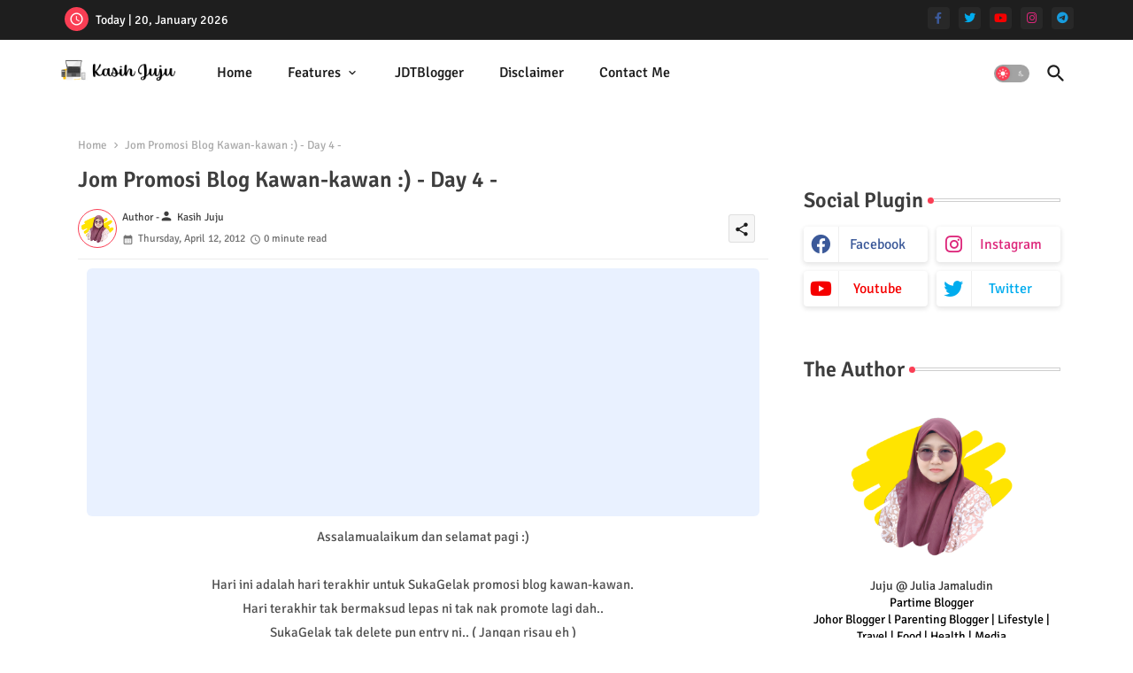

--- FILE ---
content_type: text/html; charset=UTF-8
request_url: https://www.kasihjuju.com/b/stats?style=BLACK_TRANSPARENT&timeRange=ALL_TIME&token=APq4FmDYwuP81Hpeyo7jcn920R3Q7yO5TvPUZEeZTk2HsqpEhhsr8vb-pbVl1S-XEXQkq94nLIk7fggHr-XQj40eWjqGXCZ9Vw
body_size: 22
content:
{"total":4443963,"sparklineOptions":{"backgroundColor":{"fillOpacity":0.1,"fill":"#000000"},"series":[{"areaOpacity":0.3,"color":"#202020"}]},"sparklineData":[[0,56],[1,41],[2,37],[3,41],[4,45],[5,40],[6,44],[7,46],[8,43],[9,47],[10,54],[11,55],[12,50],[13,55],[14,70],[15,61],[16,51],[17,44],[18,48],[19,46],[20,43],[21,54],[22,54],[23,45],[24,43],[25,49],[26,64],[27,90],[28,100],[29,39]],"nextTickMs":41860}

--- FILE ---
content_type: text/html; charset=UTF-8
request_url: https://www.kasihjuju.com/2012/04/jom-promosi-blog-kawan-kawan-day-3.html
body_size: 48667
content:
<!DOCTYPE html>
<html class='ltr' dir='ltr' lang='en' xmlns='http://www.w3.org/1999/xhtml' xmlns:b='http://www.google.com/2005/gml/b' xmlns:data='http://www.google.com/2005/gml/data' xmlns:expr='http://www.google.com/2005/gml/expr'>
<head>
<script async='async' crossorigin='anonymous' src='https://pagead2.googlesyndication.com/pagead/js/adsbygoogle.js?client=ca-pub-6280932607164991'></script>
<!-- Google tag (gtag.js) -->
<script async='async' src='https://www.googletagmanager.com/gtag/js?id=G-T37V2TCQR1'></script>
<script>
  window.dataLayer = window.dataLayer || [];
  function gtag(){dataLayer.push(arguments);}
  gtag('js', new Date());

  gtag('config', 'G-T37V2TCQR1');
</script>
<!--- Templateiki All Packed SEO /-->
<meta content='width=device-width, initial-scale=1' name='viewport'/>
<title>Jom Promosi Blog Kawan-kawan :) - Day 3 -</title>
<meta content='text/html; charset=UTF-8' http-equiv='Content-Type'/>
<meta content='blogger' name='generator'/>
<link href='https://www.kasihjuju.com/favicon.ico' rel='icon' type='image/x-icon'/>
<link href='https://www.kasihjuju.com/favicon.ico' rel='icon' sizes='32x32'/>
<link href='https://www.kasihjuju.com/favicon.ico' rel='icon' sizes='100x100'/>
<link href='https://www.kasihjuju.com/favicon.ico' rel='apple-touch-icon'/>
<meta content='https://www.kasihjuju.com/favicon.ico' name='msapplication-TileImage'/>
<link href='https://www.kasihjuju.com/2012/04/jom-promosi-blog-kawan-kawan-day-3.html' hreflang='x-default' rel='alternate'/>
<meta content='#fa3e54' name='theme-color'/>
<meta content='#fa3e54' name='msapplication-navbutton-color'/>
<link href='https://www.kasihjuju.com/2012/04/jom-promosi-blog-kawan-kawan-day-3.html' rel='canonical'/>
<link rel="alternate" type="application/atom+xml" title="Kasih Juju - Atom" href="https://www.kasihjuju.com/feeds/posts/default" />
<link rel="alternate" type="application/rss+xml" title="Kasih Juju - RSS" href="https://www.kasihjuju.com/feeds/posts/default?alt=rss" />
<link rel="service.post" type="application/atom+xml" title="Kasih Juju - Atom" href="https://www.blogger.com/feeds/9119586316909556508/posts/default" />

<link rel="alternate" type="application/atom+xml" title="Kasih Juju - Atom" href="https://www.kasihjuju.com/feeds/5302423745132329315/comments/default" />
<meta content='Blog untuk berkongsi mengenai kisah kehidupan, info-info berkaitan agama, kesihatan dan percutian.' name='description'/>
<!-- Metadata for Open Graph protocol available here http://ogp.me/. -->
<meta content='index, follow, max-snippet:-1, max-image-preview:large, max-video-preview:-1' name='robots'/>
<meta content='article' property='og:type'/>
<meta content='Jom Promosi Blog Kawan-kawan :) - Day 3 -' property='og:title'/>
<meta content='https://www.kasihjuju.com/2012/04/jom-promosi-blog-kawan-kawan-day-3.html' property='og:url'/>
<meta content='Blog untuk berkongsi mengenai kisah kehidupan, info-info berkaitan agama, kesihatan dan percutian.' property='og:description'/>
<meta content='Kasih Juju' property='og:site_name'/>
<meta content='Jom Promosi Blog Kawan-kawan :) - Day 3 -' property='og:title'/>
<meta content='Jom Promosi Blog Kawan-kawan :) - Day 3 -' name='keywords'/>
<link href='https://www.kasihjuju.com/2012/04/jom-promosi-blog-kawan-kawan-day-3.html' hreflang='en' rel='alternate'/>
<meta content='summary_large_image' name='twitter:card'/>
<meta content='Jom Promosi Blog Kawan-kawan :) - Day 3 -' name='twitter:title'/>
<meta content='https://www.kasihjuju.com/2012/04/jom-promosi-blog-kawan-kawan-day-3.html' name='twitter:domain'/>
<meta content='Blog untuk berkongsi mengenai kisah kehidupan, info-info berkaitan agama, kesihatan dan percutian.' name='twitter:description'/>
<meta content='Blog untuk berkongsi mengenai kisah kehidupan, info-info berkaitan agama, kesihatan dan percutian.' name='twitter:creator'/>
<meta content='en_US' property='og:locale'/>
<meta content='en_GB' property='og:locale:alternate'/>
<meta content='id_ID' property='og:locale:alternate'/>
<link href='//1.bp.blogspot.com' rel='dns-prefetch'/>
<link href='//28.2bp.blogspot.com' rel='dns-prefetch'/>
<link href='//3.bp.blogspot.com' rel='dns-prefetch'/>
<link href='//4.bp.blogspot.com' rel='dns-prefetch'/>
<link href='//2.bp.blogspot.com' rel='dns-prefetch'/>
<link href='//www.blogger.com' rel='dns-prefetch'/>
<link href='//maxcdn.bootstrapcdn.com' rel='dns-prefetch'/>
<link href='//fonts.googleapis.com' rel='dns-prefetch'/>
<link href='//use.fontawesome.com' rel='dns-prefetch'/>
<link href='//ajax.googleapis.com' rel='dns-prefetch'/>
<link href='//resources.blogblog.com' rel='dns-prefetch'/>
<link href='//feeds.feedburner.com' rel='dns-prefetch'/>
<link href='//cdnjs.cloudflare.com' rel='dns-prefetch'/>
<link href='//www.google-analytics.com' rel='dns-prefetch'/>
<link href='//themes.googleusercontent.com ' rel='dns-prefetch'/>
<link href='//pagead2.googlesyndication.com' rel='dns-prefetch'/>
<link href='//googleads.g.doubleclick.net' rel='dns-prefetch'/>
<link href='//www.gstatic.com' rel='preconnect'/>
<link href='//www.googletagservices.com' rel='dns-prefetch'/>
<link href='//static.xx.fbcdn.net' rel='dns-prefetch'/>
<link href='//tpc.googlesyndication.com' rel='dns-prefetch'/>
<link href='//apis.google.com' rel='dns-prefetch'/>
<link href='//www.facebook.com' rel='dns-prefetch'/>
<link href='//connect.facebook.net' rel='dns-prefetch'/>
<link href='//twitter.com' rel='dns-prefetch'/>
<link href='//www.youtube.com' rel='dns-prefetch'/>
<link href='//www.pinterest.com' rel='dns-prefetch'/>
<link href='//www.linkedin.com' rel='dns-prefetch'/>
<!-- Font Awesome Brands -->
<link href='https://cdnjs.cloudflare.com/ajax/libs/font-awesome/6.1.1/css/brands.min.css' rel='stylesheet'/>
<!-- Template Style CSS -->
<style id='page-skin-1' type='text/css'><!--
/*
-----------------------------------------------
Blogger Template Style
Name:        Air Mag Default - Blogger Premium Template
Version:     1.2.0.V
Author:      Templateiki
Author Url:  https://templateiki.com/
Last Update: 08/Jan/2022
This Theme is Created by templateiki.com This work is licensed under a Creative Commons Attribution-NoDerivatives 4.0 International License http://creativecommons.org/licenses/by-nd/4.0/ No One Has Been Permission to Sell Or Distribute this template without Our Permission.
----------------------------------------------- */
/*-- Google Signika Font Family --*/
@font-face{font-family:'Signika';font-style:normal;font-weight:400;font-display:swap;src:url(https://fonts.gstatic.com/s/signika/v18/vEFR2_JTCgwQ5ejvG14mBkho.woff2) format('woff2');unicode-range:U+0102-0103,U+0110-0111,U+0128-0129,U+0168-0169,U+01A0-01A1,U+01AF-01B0,U+1EA0-1EF9,U+20AB;}
@font-face{font-family:'Signika';font-style:normal;font-weight:400;font-display:swap;src:url(https://fonts.gstatic.com/s/signika/v18/vEFR2_JTCgwQ5ejvG18mBkho.woff2) format('woff2');unicode-range:U+0100-024F,U+0259,U+1E00-1EFF,U+2020,U+20A0-20AB,U+20AD-20CF,U+2113,U+2C60-2C7F,U+A720-A7FF;}
@font-face{font-family:'Signika';font-style:normal;font-weight:400;font-display:swap;src:url(https://fonts.gstatic.com/s/signika/v18/vEFR2_JTCgwQ5ejvG1EmBg.woff2) format('woff2');unicode-range:U+0000-00FF,U+0131,U+0152-0153,U+02BB-02BC,U+02C6,U+02DA,U+02DC,U+2000-206F,U+2074,U+20AC,U+2122,U+2191,U+2193,U+2212,U+2215,U+FEFF,U+FFFD;}
@font-face{font-family:'Signika';font-style:normal;font-weight:500;font-display:swap;src:url(https://fonts.gstatic.com/s/signika/v18/vEFR2_JTCgwQ5ejvG14mBkho.woff2) format('woff2');unicode-range:U+0102-0103,U+0110-0111,U+0128-0129,U+0168-0169,U+01A0-01A1,U+01AF-01B0,U+1EA0-1EF9,U+20AB;}
@font-face{font-family:'Signika';font-style:normal;font-weight:500;font-display:swap;src:url(https://fonts.gstatic.com/s/signika/v18/vEFR2_JTCgwQ5ejvG18mBkho.woff2) format('woff2');unicode-range:U+0100-024F,U+0259,U+1E00-1EFF,U+2020,U+20A0-20AB,U+20AD-20CF,U+2113,U+2C60-2C7F,U+A720-A7FF;}
@font-face{font-family:'Signika';font-style:normal;font-weight:500;font-display:swap;src:url(https://fonts.gstatic.com/s/signika/v18/vEFR2_JTCgwQ5ejvG1EmBg.woff2) format('woff2');unicode-range:U+0000-00FF,U+0131,U+0152-0153,U+02BB-02BC,U+02C6,U+02DA,U+02DC,U+2000-206F,U+2074,U+20AC,U+2122,U+2191,U+2193,U+2212,U+2215,U+FEFF,U+FFFD;}
@font-face{font-family:'Signika';font-style:normal;font-weight:600;font-display:swap;src:url(https://fonts.gstatic.com/s/signika/v18/vEFR2_JTCgwQ5ejvG14mBkho.woff2) format('woff2');unicode-range:U+0102-0103,U+0110-0111,U+0128-0129,U+0168-0169,U+01A0-01A1,U+01AF-01B0,U+1EA0-1EF9,U+20AB;}
@font-face{font-family:'Signika';font-style:normal;font-weight:600;font-display:swap;src:url(https://fonts.gstatic.com/s/signika/v18/vEFR2_JTCgwQ5ejvG18mBkho.woff2) format('woff2');unicode-range:U+0100-024F,U+0259,U+1E00-1EFF,U+2020,U+20A0-20AB,U+20AD-20CF,U+2113,U+2C60-2C7F,U+A720-A7FF;}
@font-face{font-family:'Signika';font-style:normal;font-weight:600;font-display:swap;src:url(https://fonts.gstatic.com/s/signika/v18/vEFR2_JTCgwQ5ejvG1EmBg.woff2) format('woff2');unicode-range:U+0000-00FF,U+0131,U+0152-0153,U+02BB-02BC,U+02C6,U+02DA,U+02DC,U+2000-206F,U+2074,U+20AC,U+2122,U+2191,U+2193,U+2212,U+2215,U+FEFF,U+FFFD;}
@font-face{font-family:'Signika';font-style:normal;font-weight:700;font-display:swap;src:url(https://fonts.gstatic.com/s/signika/v18/vEFR2_JTCgwQ5ejvG14mBkho.woff2) format('woff2');unicode-range:U+0102-0103,U+0110-0111,U+0128-0129,U+0168-0169,U+01A0-01A1,U+01AF-01B0,U+1EA0-1EF9,U+20AB;}
@font-face{font-family:'Signika';font-style:normal;font-weight:700;font-display:swap;src:url(https://fonts.gstatic.com/s/signika/v18/vEFR2_JTCgwQ5ejvG18mBkho.woff2) format('woff2');unicode-range:U+0100-024F,U+0259,U+1E00-1EFF,U+2020,U+20A0-20AB,U+20AD-20CF,U+2113,U+2C60-2C7F,U+A720-A7FF;}
@font-face{font-family:'Signika';font-style:normal;font-weight:700;font-display:swap;src:url(https://fonts.gstatic.com/s/signika/v18/vEFR2_JTCgwQ5ejvG1EmBg.woff2) format('woff2');unicode-range:U+0000-00FF,U+0131,U+0152-0153,U+02BB-02BC,U+02C6,U+02DA,U+02DC,U+2000-206F,U+2074,U+20AC,U+2122,U+2191,U+2193,U+2212,U+2215,U+FEFF,U+FFFD;}
/*-- Material Icons Font --*/
@font-face{font-family:'Material Icons Round';font-style:normal;font-weight:400;src:url(https://fonts.gstatic.com/s/materialiconsround/v105/LDItaoyNOAY6Uewc665JcIzCKsKc_M9flwmP.woff2) format('woff2');}.material-icons-round,.material-symbols-rounded{font-family:'Material Icons Round';font-weight:normal;font-style:normal;font-size:24px;line-height:1;vertical-align:middle;letter-spacing:normal;text-transform:none;display:inline-block;white-space:nowrap;word-wrap:normal;direction:ltr;-webkit-font-feature-settings:'liga';-webkit-font-smoothing:antialiased;}
/*-- Reset CSS Start Here --*/
html.rtl {
--body-font: 'Cairo',Arial,sans-serif;
--meta-font: 'Cairo',Arial,sans-serif;
--title-font: 'Cairo',Arial,sans-serif;
--text-font: 'Cairo',Arial,sans-serif;
}
:root{
--body-font:'Signika', Arial, sans-serif;
--title-font:'Signika', Arial, sans-serif;
--meta-font:'Signika', Arial, sans-serif;
--text-font:'Signika', Arial, sans-serif;
--text-font-color:#505050;
--runs-solid-color:#c1bbbb;
--black-color:#404040;
--hero-color:#aaaaaa;
--main-menu-bg:#ffffff;
--snippet-color:#aba4a4;
--solid-border:#ddd;
--featured-posts-title:#1c1c1c;
--button-bg-color:#fa3e54;
--button-text-color:#ffffff;
--lables-buttons-color:#9dbd3f;
--lables-text-color:#ffffff;
--email-bg-color:#fa3e54;
--email-text-color:#ffffff;
--cloud-bg-color:#fa3e54;
--cloud-border-color:#fa3e54;
--list-text-color:#333333;
--theme-text-color:#3e3e3e;
--featured-gadgets-title:#e8e8e8;
--placeholder-text-color:#3e3e3e;
--main-menu-text-color:#1e1e1e;
--sub-menu-text-color:#333333;
--footer-title-color:#e8e8e8;
--footer-copyright-bg:#1e1e1e;
--body-color-main:#ffffff url() repeat fixed top left;
--all-link-color:#ff0240;
--black-text:#343434;
--topbar-bg:#1e1e1e;
--bg-cards-search:#ececec;
--main-text-color:#101010;
--mobile-menu-bg:#ffffff;
--mobile-text-color:#333333;
--white-bg:#ffffff;
--ticker-bg:#F7F7F7;
--block-bg:#ffffff;
--featured-posts-title-featured:#ffffff;
--white-label-color:#ffffff;
--bg-cards:#ffffff;
--bg-cards-video:#121212;
--bg-cards-shadow:0px 3px 3px 0 rgb(0 0 0 / 0.08);
--bt-breaking:rgba(0 0 0 / 0.08);
--bt-breaking-text:#626262;
--shadow-top:0 0 20px rgba(0,0,0,.15);
--shadow-top-fixed:5px 5px 8px 0px rgba(224 223 223 / 0.48);
--ads-bg:rgb(143 183 255 / 0.20);
--ads-text:#898989;
--buttons-category-text:#1d1d1d;
--snip-text-color:#eeeeee;
--search-bt-text:#1e1e1e;
--comments-dec:#333;
--sticky-bg:#f1f1f1;
--input-form:transparent;
--bt-home:#f2f7fb;
--cm-count:#555555;
--shadow-light:0px 2px 5px 1px rgb(0 0 0 / 0.10);
--primary-nav-text:#4e4e4e;
--sticky-lists:#f7fcff;
--post-snip-data:#707070;
--post-snip-open:#383838;
--ico-relative:#c11111;
--front-bg-lists:#fff;
--share-author-links:#585858;
--box-posts-share:#f1f1f1;
--title-share:#1c1c1c;
--title-share-fa:#5c5c5c;
--footer-text-color:#cecece;
--footer-about-text:#cecece;
--footer-bg-color:#2e2e2e;
--footer-gadgets-title:#e8e8e8;
--main-logo-text-color:#222222;
--submenu-bg-color:#ffffff;
--comment-content:#f6f6f6;
--comment-text:#5e5e5e;
--label-text-color:#2c2c2c;
--pager-text-color:#6d6d6d;
--back-top:rgb(90 90 90 / 0.18);
--box-shadows:rgb(102 102 102 / 0.13);
}
body.dark{
--main-logo-text-color:#d4d4d4;
--all-link-color:rgba(255,255,255,.7);
--body-color-main:#292929;
--main-menu: #383838;
--text-font-color:#d3d3d3;
--shadow-top:none;
--top-bar:#2d2d2d;
--cloud-border-color:rgb(100 100 100 / 0.66);
--cloud-bg-color:#ffffff;
--mobile-menu-bg:#212121;
--main-menu-bg:#212121;
--ticker-bg:#1e1e1e;
--input-form:rgb(112 112 112 / 0.34);
--shadow-top-fixed:none;
--white-label-color:#464646;
--search-bt-text:#b5b5b5;
--main-menu-text-color:#dadada;
--sub-menu-text-color:#dadada;
--title-share:#dddddd;
--black-color:#d9d9d9;
--title-share-fa:#dddddd;
--front-bg-lists:#292929;
--box-shadows:transparent;
--bt-home:#212121;
--sticky-lists:#212121;
--post-snip-open:#eee;
--footer-gadgets-title:#c3c3c3;
--footer-title-color:#adadad;
--sticky-bg:#212121;
--placeholder-text-color:#dadada;
--theme-text-color:#dadada;
--featured-gadgets-title:#dadada;
--mobile-text-color:#ffffff;
--ads-bg:#212121;
--box-posts-share:#323232;
--submenu-bg-color:#212121;
--label-text-color:#a1a1a1;
--featured-posts-title: #c3c3c3;
--ads-text:#dadada;
--buttons-category-text:#dadada;
--bg-cards:#212121;
--bg-cards-search:#222222;
--block-bg:#3a3a3a;
--black-text:#f3f8fb;
--post-snip-data:#a5a5a5;
--comments-dec:#cecece;
--comment-content:#353535;
--comment-text:#c1c1c1;
--footer-bg-color:#181818;
--footer-text-color:#E4E4E4;
--cm-count:#E4E4E4;
--main-text-color:#E4E4E4;
--primary-nav-text:#c3c3c3;
--share-author-links:#E4E4E4;
--footer-copyright-bg:#292929;
}
a,abbr,acronym,address,applet,b,big,blockquote,body,caption,center,cite,code,dd,del,dfn,div,dl,dt,em,fieldset,font,form,h1,h2,h3,h4,h5,h6,html,i,iframe,img,ins,kbd,label,legend,li,object,p,pre,q,s,samp,small,span,strike,strong,sub,sup,table,tbody,td,tfoot,th,thead,tr,tt,u,ul,var{padding:0;border:0;outline:0;vertical-align:baseline;background:0;margin:0;text-decoration:none;}
form,textarea,input,button{font-family:var(--body-font);-webkit-appearance:none;-moz-appearance:none;appearance:none;border-radius:0;box-sizing:border-box}
.CSS_LIGHTBOX{z-index:999999!important}.CSS_LIGHTBOX_ATTRIBUTION_INDEX_CONTAINER .CSS_HCONT_CHILDREN_HOLDER > .CSS_LAYOUT_COMPONENT.CSS_HCONT_CHILD:first-child > .CSS_LAYOUT_COMPONENT{opacity:0}
input,textarea{outline:none}
html{position:relative;word-break:break-word;word-wrap:break-word;text-rendering:optimizeLegibility;-webkit-font-smoothing:antialiased;-webkit-text-size-adjust:100%;}
/*! normalize.css v3.0.1 | MIT License | git.io/normalize */
dl,ul{list-style-position:inside;font-weight:400;list-style:none}
button{cursor: pointer;outline: none;border: none;}
ul li{list-style:none}
caption,th{text-align:center}
.blogger-clickTrap{position:unset !important;}
html,body{text-size-adjust:none;-webkit-text-size-adjust:none;-moz-text-size-adjust:none;-ms-text-size-adjust:none}
.separator a{clear:none!important;float:none!important;margin-left:0!important;margin-right:0!important}
#Navbar1,#navbar-iframe,.widget-item-control,a.quickedit,.home-link,.feed-links{display:none!important}
.center{display:table;margin:0 auto;position:relative}
.widget > h2,.widget > h3{display:none}
.widget iframe,.widget img{max-width:100%}
.container{position:relative;max-width: 100%;width: 1145px;}
.center{display:table;margin:0 auto;position:relative}
img{border:0;position:relative}
a,a:visited{text-decoration:none}
.clearfix{clear:both}
.section,.widget,.widget ul{margin:0;padding:0}
a{color:var(--all-link-color)}
a img{border:0}
abbr{text-decoration:none}
.widget>h2,.widget>h3{display:none}
*:before,*:after{-webkit-box-sizing:border-box;-moz-box-sizing:border-box;box-sizing:border-box;}
/*-- CSS Variables --*/
.no-items.section{display:none}
h1,h2,h3,h4,h5,h6{font-family:var(--title-font);font-weight:600}
body{position:relative;background:var(--body-color-main);font-family:var(--body-font);font-size:14px;font-weight:400;color:var(--black-text);word-wrap:break-word;margin:0;padding:0;font-style:normal;line-height:1.4em}
#outer-wrapper{position:relative;overflow:hidden;width:100%;max-width:100%;margin:0 auto}
.outer-container{display: flex;justify-content: space-between;}
h1{font-size:26px;line-height:28px}
h3{font-size:22px;line-height:21px}
h4{font-size:20px;line-height:18px}
h5{font-size:16px;line-height:16px}
h6{font-size:13px;line-height:13px;margin-bottom:0;margin-top:0}
@media only screen and (min-width:1025px){h1{font-size:42px;line-height:46px}
h2{font-size:36px;line-height:40px}
h3{font-size:28px;line-height:35px}
h4{font-size:21px;line-height:26px}
}
.post-body h1{font-size:28px}
.post-body h2{font-size:24px}
.post-body h3{font-size:21px}
.post-body h4{font-size:18px}
.post-body h5{font-size:16px}
.post-body h6{font-size:13px}
.dark .post-body p{background:transparent!important;color:#fff!important}
#center-container{position:relative;float:left;width:100%;overflow:hidden;padding:20px 0 0;margin:0}
#feed-view{position:relative;float:left;width:calc(100% - (320px + 5px));box-sizing:border-box;padding:0}
#sidebar-container{position:relative;float:right;width:320px;box-sizing:border-box;padding:0}
.snip-thumbnail{position:relative;width:100%;height:100%;display:block;object-fit:cover;z-index:1;opacity:0;transition:opacity .30s ease,transform .30s ease}
.snip-thumbnail.lazy-img{opacity:1}
.post-filter-inner .post-filter-link{transform: scale(1);}
.post-filter-link:hover .snip-thumbnail,.tickerNews .post-filter-inner:hover .snip-thumbnail,.sidebar .post-filter-inner:hover .snip-thumbnail{transform: scale3d(1.1,1.1,1);}
.background-layer:before{content:'';position:absolute;left:0;right:0;bottom:0;height:55%;background-image:linear-gradient(to bottom,transparent,rgb(20 21 32 / 0.76));-webkit-backface-visibility:hidden;backface-visibility:hidden;z-index:2;opacity:1;margin:0;transition:opacity .25s ease}
.colorful-ico a:before,.social a:before,.social-front-hover a:before{display:inline-block;font-family:'Font Awesome 6 Brands';font-style:normal;font-weight:400}
.colorful-ico .rss a:before,.social .rss:before{content:'\e0e5';font-family:'Material Icons Round';font-weight:400;vertical-align: middle;}
.colorful-ico .email a:before,.social .email:before{content:'\e158';font-family:'Material Icons Round';font-weight:400;vertical-align: middle;}
.colorful-ico .external-link a:before,.social .external-link:before{content:'\e894';font-family:'Material Icons Round';font-weight:400;vertical-align: middle;}
.colorful a:hover {opacity: 0.8;}
.colorful .blogger a{color:#ff5722}
.colorful .facebook a,.colorful .facebook-f a{color:#3b5999}
.colorful .twitter a{color:#00acee}
.colorful .youtube a{color:#f50000}
.colorful .messenger a{color:#0084ff}
.colorful .snapchat a{color:#ffe700}
.colorful .telegram a{color:#179cde}
.colorful .instagram a{color:#dd277b}
.colorful .pinterest a,.colorful .pinterest-p a{color:#ca2127}
.colorful .google a{color:#0165b4}
.colorful .apple a{color:#000000}
.colorful .microsoft a{color:#0165b4}
.colorful .dribbble a{color:#ea4c89}
.colorful .linkedin a{color:#0077b5}
.colorful .tiktok a{color:#fe2c55}
.colorful .stumbleupon a{color:#eb4823}
.colorful .vk a{color:#4a76a8}
.colorful .stack-overflow a{color:#f48024}
.colorful .github a{color:#24292e}
.colorful .soundcloud a{background:linear-gradient(#ff7400,#ff3400)}
.colorful .behance a{color:#191919}
.colorful .digg a{color:#1b1a19}
.colorful .delicious a{color:#0076e8}
.colorful .codepen a{color:#000}
.colorful .flipboard a{color:#f52828}
.colorful .reddit a{color:#ff4500}
.colorful .tumblr a{color:#365069}
.colorful .twitch a{color:#6441a5}
.colorful .rss a{color:#ffc200}
.colorful .skype a{color:#00aff0}
.colorful .whatsapp a{color:#3fbb50}
.colorful .discord a{color:#7289da}
.colorful .share a{color:var(--hero-color)}
.colorful .email a{color:#888}
.colorful .external-link a{color:#3500e5}
.dark .colorful .external-link a{color:#eee}
.social-front-hover a.fa-facebook,.social-front-hover a.fa-facebook-f{background:#3b5999}
.social-front-hover a.fa-twitter{background:#00acee}
.social-front-hover a.fa-whatsapp{background:#3fbb50}
.header-room{display:flex;flex-wrap:wrap;flex-shrink:0;flex-direction:row;justify-content:center;align-items:center;align-content:center;margin:0;}
.dark .post-body ol>li:before{color:#eee}
.dark-toggle-flex{position:relative;background-color:rgb(0 0 0 / 0.36);display:flex;align-items:center;font-size:12px;color:var(--button-text-color);width:40px;height:20px;margin:0 10px 0 5px;border-radius:20px;}
.dark-bt .dark-toggle-flex{display:none;}
.dark-toggle-flex:hover:before{opacity:0.8}
.dark .dark-toggle-flex:before{content:'\ea46';left:21px;}
.dark-toggle-flex:before{content:'\e518';font-family:'Material Icons Round';position:absolute;left:2px;width:16px;height:16px;text-align:center;background-color:var(--button-bg-color);font-weight:400;line-height:16px;z-index:2;border-radius:50%;box-shadow:0 0 4px rgb(0 0 0 / 0.10);transition:left .18s ease;}
.dark .dark-toggle-flex:after{content:'\e518';right:26px;}
.dark-toggle-flex:after{content:'\ea46';font-family:'Material Icons Round';position:absolute;right:4px;width:10px;font-size:8px;font-weight:400;line-height:1;text-align:center;opacity:0.5;transition:right .18s ease;}
div#ticker-flex{position:relative;background-image:url(https://blogger.googleusercontent.com/img/b/R29vZ2xl/AVvXsEiic3a2GygOY67AOLG554sjmdIsmSVSxMJktTbsmb57lvugptyKHzy2tnWj1baRoWOo62S3v7YX4wpmC4FpgqGCN6SlNwxANulPcUJuawplE1ITuKJKGbFcYbfTJ292sNz7lr0aK-H7cRwIuz9bhsVvFLoIepRBu69P3qFPqfHvmc6DRG_WaJLuSQ/s1600/iki_ico.png);background-color:var(--ticker-bg);padding:35px 0;}
.tickerNews span.post-tag,.block-module .entery-category span.post-tag,.sidebar .popular-post .entery-category-box span.post-tag:not(.sidebar .popular-post .item0 .entery-category-box span.post-tag),.modal-box .modal-grid .entery-category span.post-tag,.my-sidebar .sidebarui-posts .entery-category-box span.post-tag{background:transparent;color:var(--post-snip-data);font-size:13px;}
.breaking-ticker{display:flex;align-items:center;justify-content:space-between;align-content:center;flex-wrap:wrap;margin:10px 7px 15px;counter-reset: post-count;}
.tickerNews:after{left:75px;top:0;width:24px;height:24px;border-radius:50%;border:3px solid #fff;background-color:#555;font-size:.75rem;color:#fff;counter-increment:post-count;content:counter(post-count);font-weight:500;position:absolute;display:inline-flex;justify-content:center;align-items:center;transition:all 0.3s ease;z-index:1;}
.tickerNews{position:relative;width:calc((100% - 40px) / 4);float:left;align-items:center;align-content:center;}
.tickerNews .post-filter-inner{position:relative;display:block;float:left;width:110px;height:110px;overflow:hidden;margin:0 10px 0 0;border-radius:50%;}
.tickerNews .post-filter-inner .post-filter-link{display:block;width:100%;height:100%;overflow:hidden;}
.tickerNews .entery-category-box{margin:0;}
.entery-category-box .entry-title{position:relative;display:block;font-size:19px;line-height:1.2em;margin:5px 0;}
.entery-category-box .entry-title a,.post-filter .entry-title a{width:100%;overflow:hidden;display:-webkit-box;-webkit-line-clamp:2;-webkit-box-orient:vertical;}
#original-menuList>.mega-menu{position:unset!important}
.original-menu li:hover .my-menu{opacity:1;visibility:visible}
.drop-down>a:after{content:'\e5cf';float:right;font-family:'Material Icons Round';font-size:9px;font-weight:400;margin:-1px 0 0 5px}
.my-menu{position:absolute;background-color:var(--block-bg);top:59px;opacity:0;visibility:hidden;width:100%;left:0;box-sizing:border-box;border-radius:4px;right:0;z-index:3333;color:var(--white-bg);height:auto;padding:20px;min-height:100px;box-shadow:0 10px 10px rgba(0,0,0,0.28);transition:all .3s ease;}
.original-menu li:hover .my-menu{margin-top:1px;opacity:1;visibility:visible}
.mega-box{width:calc((100% - 50px) / 5);box-sizing:border-box;float:left;overflow:hidden;position:relative}
.mega-box:last-child{margin-right:0}
.mega-box .post-filter-link{position:relative;height:100%}
.mega-boxs{display:flex;justify-content:space-between;flex-wrap:wrap}
.mega-boxs .Mega-img-ui{height:180px;display:block;overflow:hidden;border-radius:4px;}
.mega-boxs .entry-title{font-size:14px;font-weight:600;text-align:left;line-height:1.2em;margin:0}
.flex-section{display:flex;flex-wrap:wrap;width:100%;float:left;align-items:center;justify-content:center;}
.flex-ft{display:flex;justify-content:center;padding:0 10px;}
.tociki-pro{display:flex;width:100%;clear:both;margin:0}
.tociki-inner{position:relative;max-width:100%;font-size:14px;background-color:rgba(165 165 165 / 0.10);overflow:hidden;line-height:23px;border:1px solid #a0a0a0;border-radius:5px}
a.tociki-title{position:relative;display:flex;align-items:center;justify-content:space-between;height:38px;font-size:16px;font-weight:600;color:var(--text-font-color);padding:0 15px;margin:0}
.tociki-title-text{display:flex}
.tociki-title-text:before{content:'\e242';font-family:'Material Icons Round';font-size:20px;font-weight:400;margin:0 5px 0 0}
.rtl .tociki-title-text:before{margin:0 0 0 5px}
.tociki-title:after{content:'\e5cf';font-family:'Material Icons Round';font-size:16px;font-weight:400;margin:0 0 0 25px;color:var(--buttons-category-text);}
.rtl .tociki-title:after{margin:0 25px 0 0;}
.tociki-title.opened:after{content:'\e5ce'}
a.tociki-title:hover{text-decoration:none}
#tociki{display:none;padding:0 15px 10px;margin:0}
#tociki ol{padding:0 0 0 15px}
#tociki li{font-size:14px;font-weight:500;margin:10px 0}
#tociki li a{color:var(--main-text-color)}
#tociki li a:hover{opacity:0.8;text-decoration:underline}
nav#top-bar{background:var(--topbar-bg);height:45px;}
.nav-widget{display:flex;justify-content:space-between;align-content:center;align-items:center;}
.nav-widget .colorful-ico{display:inline-flex;}
.nav-widget .colorful-ico li{margin:0 10px 0 0;}
.date-format{position:relative;display:block;color:#ffffff;margin:0;padding:0 0 0 40px;overflow: hidden;height:30px;line-height:30px;width:180px;}
.date-format:before{content:'\e8b5';font-family:'Material Icons Round';vertical-align:bottom;position:absolute;left:5px;font-size:17px;background:var(--button-bg-color);color:var(--button-text-color);text-align:center;padding:0 0 0 1px;display:block;width:27px;height:27px;line-height:27px;border-radius:50%;}
#post-placeholder{position:relative;box-sizing:border-box;width:100%;height:auto;padding:0 5px;margin:10px 0}
#post-placeholder .widget{position:relative;width:100%;line-height:0;height:auto}
.footer-container{padding:20px;background:var(--footer-copyright-bg);}
.footer-container .footer-copyright{position:relative;font-size:14px;margin:0}
.copyright-text{margin:0;color:var(--footer-text-color);}
.footer-container .footer-copyright a{color:var(--footer-text-color)}
.footer-container .footer-copyright a:hover{color:var(--footer-text-color)}
#footer-checks-menu{position:relative;display:block;margin:0}
.footer-checks-menu ul li{position:relative;float:left;margin:0}
.footer-checks-menu ul li a{float:left;font-size:15px;color:var(--footer-text-color);padding:0 5px;margin:0}
#footer-checks-menu ul li a:hover{opacity:0.8;}
.sharing-button .facebook a,.sharing-button .facebook-f a{background-color:#3b5999}
.sharing-button .twitter a,.sharing-button .twitter-square a{background-color:#00acee}
.sharing-button .reddit a{background-color:#ff4500}
.sharing-button .pinterest a,.sharing-button .pinterest-p a{background-color:#ca2127}
.sharing-button .linkedin a{background-color:#0077b5}
.sharing-button .whatsapp a{background-color:#3fbb50}
.sharing-button .email a{background-color:#888}
#header-wrapper{position:relative;float:left;width:100%;height:auto;margin:0}
.hamburger-container .container{margin:0 auto;}
.hamburger-section,.hamburger-container{position:relative;background:var(--main-menu-bg);float:left;z-index:990;width:100%;height:75px;box-sizing:border-box;padding:0;margin:0;}
.logo-container{position:relative;box-sizing:border-box;width:100%;float:left;margin:0 30px 0 0;padding:0;}
.header-room img{display:block;width:auto;height:auto;max-height:45px;margin:0;}
.hamburger{display:none;color:var(--main-menu-text-color);height:40px;font-size:17px;padding:0 15px;}
.header-section{position:relative;display:flex;flex-wrap:wrap;justify-content:space-between;float:left;width:100%;margin:0;align-items:center;}
.header-left{position:static;display:flex;margin:0;align-items:center;}
.header-right{position:absolute;right:0;margin:0;overflow:hidden;background: var(--main-menu-bg);z-index:11;}
.rtl .header-right{left:0;right:unset;}
.header-room h1{display:block;font-size:25px;color:var(--main-logo-text-color);height:30px;line-height:30px;overflow:hidden;padding:0;margin:0}
.header-room h1 a{color:var(--main-logo-text-color)}
.header-room #title-header{display:none;visibility:hidden}
.header-room .LinkList .widget-content{display:flex;justify-content:space-between;align-items:center;}
.hamburger-container.show{top:0;margin:0;}
.hamburger-container.fixed-nos.show{background:var(--main-menu-bg)}
.main-menu-wrap{position:static;height:75px;margin:0}
#original-menu .widget,#original-menu .widget>.widget-title{display:none}
#original-menu .show-menu{display:block}
#original-menu{position:static;height:75px;z-index:10}
#original-menu ul>li{position:relative;display:flex;flex-shrink:0;}
#original-menuList>li>a{position:relative;display:flex;font-size:16px;color:var(--main-menu-text-color);font-weight:500;text-transform:capitalize;padding:0 20px;align-items:center;}
#original-menuList>li>a span{margin:0 3px 0 0;font-size:16px;color:var(--button-bg-color)}
#original-menuList>li>a:hover{opacity:0.8}
#original-menu ul>li>ul{position:absolute;float:left;left:0;top:60px;width:180px;background:var(--submenu-bg-color);z-index:99999;visibility:hidden;opacity:0;-webkit-transform:translateY(-10px);transform:translateY(-10px);padding:0;box-shadow:0 2px 5px 0 rgba(0,0,0,0.15),0 2px 10px 0 rgba(0,0,0,0.17)}
#original-menu ul>li>ul>li>ul{position:absolute;top:0;left:100%;-webkit-transform:translateX(-10px);transform:translateX(-10px);margin:0}
#original-menu ul>li>ul>li{display:block;float:none;position:relative}
#original-menu ul>li>ul>li a{position:relative;display:block;height:36px;font-size:13px;color:var(--sub-menu-text-color);line-height:36px;font-weight:600;box-sizing:border-box;padding:0 15px;margin:0;border-bottom:1px solid rgba(155,155,155,0.07)}
#original-menu ul>li>ul>li:last-child a{border:0}
#original-menu ul>li>ul>li:hover>a{opacity:0.8}
#original-menu ul>li.sub-tab>a:after,#original-menu ul>li.sub-has>a:after{content:'\e5cf';font-family:'Material Icons Round';font-size:16px;font-weight:400;margin:0 0 0 5px;transition: 0.31s;vertical-align: middle;}
#original-menu ul>li.sub-tab>a:hover:after,#original-menu ul>li.sub-has>a:hover:after{transform:rotate(180deg);transition:0.31s;}
#original-menu ul>li>ul>li.sub-tab>a:after{content:'\e5cc';float:right;margin:0}
#original-menu ul>li:hover>ul,#original-menu ul>li>ul>li:hover>ul{visibility:visible;opacity:1;-webkit-backface-visibility:hidden;backface-visibility:hidden;-webkit-transform:translate(0);transform:translate(0)}
#original-menu ul ul{transition:all .35s ease}
.loading-icon{width:100%;height:100%;display:flex;justify-content:center;align-items:center;}
.Pro-box .loading-icon{height:185px}
.search-section .loading-icon{margin: 15px 0;}
.loading-icon:after{content:"";width:40px;height:40px;border-radius:50%;border:2px solid var(--main-text-color);border-right:2px solid #c1c1c1;display:inline-block;animation:runload 0.6s infinite}
@-webkit-keyframes runload{0%{-webkit-transform:rotate(0deg);transform:rotate(0deg)}
to{-webkit-transform:rotate(1turn);transform:rotate(1turn)}
}
@keyframes runload{0%{-webkit-transform:rotate(0deg);transform:rotate(0deg)}
to{-webkit-transform:rotate(1turn);transform:rotate(1turn)}
}
.loading-frame{-webkit-animation-duration:.5s;animation-duration:.5s;-webkit-animation-fill-mode:both;animation-fill-mode:both}
@keyframes fadeIn{from{opacity:0}
to{opacity:1}
}
.run-time{animation-name:fadeIn}
@keyframes fadeInUp{from{opacity:0;transform:translate3d(0,5px,0)}
to{opacity:1;transform:translate3d(0,0,0)}
}
.load-time{animation-name:fadeInUp}
.overlay, #overlay-id{visibility:hidden;opacity:0;position:fixed;top:0;left:0;right:0;bottom:0;background:rgb(10 18 43 / 0.61);backdrop-filter:blur(2px);z-index:1000;margin:0;transition:all .25s ease;}
.hamburger:before{content:"\e5d2";font-family:'Material Icons Round';font-size:24px;font-weight:400}
#inner-menu{display:none;position:fixed;width:80%;height:100%;top:0;left:0;bottom:0;background:var(--mobile-menu-bg);overflow:auto;z-index:1010;left:0;-webkit-transform:translateX(-100%);transform:translateX(-100%);visibility:hidden;box-shadow:3px 0 7px rgba(0,0,0,0.1);-webkit-transition:all .5s cubic-bezier(.79,.14,.15,.86);-moz-transition:all .5s cubic-bezier(.79,.14,.15,.86);-o-transition:all .5s cubic-bezier(.79,.14,.15,.86);transition:all .5s cubic-bezier(.79,.14,.15,.86)}
.spring-open #inner-menu{-webkit-transform:translateX(0);transform:translateX(0);visibility:visible;opacity:.99;-webkit-transition:all .5s cubic-bezier(.79,.14,.15,.86);-moz-transition:all .5s cubic-bezier(.79,.14,.15,.86);-o-transition:all .5s cubic-bezier(.79,.14,.15,.86);transition:all .5s cubic-bezier(.79,.14,.15,.86)}
.inner-container{display:flex;padding:10px 0;margin:0;box-shadow:3px 2px 4px 1px rgb(135 135 135 / 0.20);opacity:0;transition:all ease-in-out .3s;justify-content:space-between;align-items: center;}
.inner-container .date-format{color:var(--mobile-text-color);}
.rtl .inner-container .date-format{padding:0 36px 0 0}
.rtl .inner-container .date-format:before{left:left:unset;right:6px;}
#inner-menu{transition:all .6s ease-in-out}
.hide-mobile-menu{display:block;color:var(--main-menu-text-color);font-size:20px;line-height:28px;text-align:center;cursor:pointer;z-index:20;background:rgb(137 137 137 / 0.10);border-radius:4px;padding:0 12px;margin: 0 10px 0 0;transition:transform ease-out .2s;}
.rtl .hide-mobile-menu{margin: 0 0 0 4px;}
.hide-mobile-menu:hover{opacity:0.8;}
.hide-mobile-menu:before{content:"\e5cd";font-family:'Material Icons Round';font-weight:400}
.spring-open .inner-container,.spring-open .mobile-container{opacity:1}
.mobile-container{display:flex;flex-direction:column;opacity:0;justify-content:space-between;float:left;width:100%;height:calc(100% - 11%);transition:all ease-in-out .3s}
.social-mobile ul{margin: 0 0 0 15px;float: left;}
.post-inner-data.flex{display:flex;align-content:center;}
.post-inner-user{position:relative;float:left;}
span.author-image{position:relative;display:block;height:40px;width:40px;}
span.author-image img{border-radius:50%;padding:1px;border:1px solid var(--button-bg-color);}
.mobile-menu{position:relative;float:left;width:100%;box-sizing:border-box;padding:0 25px 0 0;}
ul#original-menuList{display:flex;height:75px;margin: 0 0 0 15px;}
.mobile-menu>ul{margin:0}
#original-menu .fa{padding:0 5px}
.mobile-menu .fa{margin:5px;padding:auto}
.mobile-menu .m-sub{display:none;padding:0}
.mobile-menu ul li{position:relative;display:block;overflow:hidden;float:left;width:100%;font-size:14px;font-weight:600;margin:0;padding:0}
.mobile-menu>ul li ul{overflow:hidden}
.mobile-menu>ul>li{border-bottom:1px solid rgb(181 181 181 / 0.20)}
.mobile-menu>ul>li.sub-tab>a:after,.mobile-menu>ul>li>ul>li.sub-tab>a:after{font-family:'Material Icons Round';font-weight:400;content:"\e5cf";font-size:24px;vertical-align:middle;}
.mobile-menu ul li.sub-tab.show>a:after{content:'\e5ce'}
.mobile-menu ul li a:hover,.mobile-menu ul li.sub-tab.show>a,.mobile-menu ul li.sub-tab.show>.submenu-toggle{opacity:0.8}
.mobile-menu>ul>li>ul>li a{display:flex;font-size:15px;font-weight:400;color:var(--mobile-text-color);padding:5px 0 5px 15px;margin: 0 0 8px;justify-content:space-between;flex-wrap:wrap;}
.mobile-menu>ul>li>ul>li a:before{content:"\e061";font-family:'Material Icons Round';font-style:normal;font-weight:400;color:rgb(88 88 88 / 0.42);font-size:6px;padding-right:5px;position:absolute;left:4px;vertical-align:middle;}
.mobile-menu>ul>li>ul>li>ul>li>a:before{left:18px;}
.mobile-menu>ul>li>ul>li>ul>li>a{padding:5px 0 5px 30px}
.mobile-menu ul>li>.submenu-toggle:hover{opacity:0.8;}
.fixed-nos{position:fixed;top:-80px;left:0;width:100%;z-index:990;box-shadow: none;transition:top .17s ease}
.spring-open .fixed-nos{top:0}
.spring-open{overflow:hidden;left:0;right:0}
.search-wrap{position:relative;display:flex;height:75px;align-items:center;margin:0;}
#search-flex{position:fixed;display:flex;flex-direction:column;top:25px;left:50%;max-width:480px;width:95%;background:var(--block-bg);overflow:hidden;visibility:hidden;opacity:0;transform:translate3d(-50%,50%,0);z-index:1010;border-radius:6px;box-shadow:0px 0px 4px 2px rgb(129 129 129 / 0.05);transition:all .17s ease;}
.active-search #search-flex{backface-visibility:inherit;visibility:visible;opacity:1;transform:translate3d(-50%,0,0);}
.active-search #overlay-id{cursor:url("data:image/svg+xml;charset=UTF-8,%3csvg width='17' height='17' viewBox='0 0 100 100' xmlns='http://www.w3.org/2000/svg'%3e%3cline x1='0' y1='100' x2='100' y2='0' stroke-width='14' stroke='white'%3e%3c/line%3e%3cline x1='0' y1='0' x2='100' y2='100' stroke-width='14' stroke='white'%3e%3c/line%3e%3c/svg%3e"),auto;visibility:visible;opacity:1;}
.search-flex-container{display:flex;justify-content:space-between;align-items:center;position:relative;width:100%;height:100%;border-bottom:1px solid rgb(120 120 120 / 0.11);overflow:hidden;margin:0;}
.search-flex-container .search-form{position:relative;flex:1;padding:0;border:0;border-radius: 4px 0 0 4px;}
.search-flex-container .search-input{position:relative;width:100%;height:60px;background: transparent;color:var(--search-bt-text);font-size:15px;font-weight:400;padding:0 0 0 15px;border:0;}
.search-flex-container .search-input:focus,.search-flex-container .search-input::placeholder{color:var(--search-bt-text);outline:none}
.search-flex-container .search-input::placeholder{opacity:.70}
.search-flex-close{width:50px;height:50px;border-radius:0 4px 4px 0;background: transparent;color:var(--search-bt-text);font-size:24px;display:flex;align-items:center;justify-content:center;cursor:pointer;transition:transform ease-out .2s;z-index:20;padding:0;margin:0;}
.search-flex-close:hover{opacity:0.8;}
.search-button-flex{color:var(--main-menu-text-color);width:40px;height:40px;font-size:26px;text-align:center;line-height:40px;cursor:pointer;z-index:20;padding:0;margin:0;transition:margin .25s ease;}
.search-button-flex:before,.search-hidden:after{content:"\e8b6";font-family:'Material Icons Round';font-weight:400}
input[type="search"]::-webkit-search-decoration,input[type="search"]::-webkit-search-cancel-button,input[type="search"]::-webkit-search-results-button,input[type="search"]::-webkit-search-results-decoration{display:none;}
.search-input input{border-radius:5px;padding:5px 10px;width:98%;border:2px solid #eee}
#cookies-iki{display:none;position:fixed;bottom:20px;left:20px;width:300px;background-color:var(--block-bg);z-index:222;padding:20px;visibility:hidden;opacity:0;border-radius:4px;box-shadow:0 2px 8px 0px rgb(0 0 0 / 0.11);transition:all .30s ease}
#cookies-iki .cookies .widget .widget-content a{color:var(--primary-nav-text);text-decoration:underline;}
#cookies-iki .cookies .widget .widget-content a:after{content:'\e89e';font-family:'Material Icons Round';font-size:15px;font-weight:400;margin:0 0 0 3px;vertical-align:middle;}
#cookies-iki.cookies-show{visibility:visible;opacity:1;}
#cookies-iki .cookies .widget .widget-title{display:none;}
.cookies-bt{display:inline-block;height:35px;background-color:var(--button-bg-color);font-size:14px;color:var(--button-text-color);font-weight:600;line-height:35px;padding:0 20px;border:0;border-radius:4px;}
#cookies-iki .cookies .widget .widget-content{display:block;font-size:14px;color:var(--primary-nav-text);margin:0 0 15px;}
.cookies-bt:hover{box-shadow: inset 0 0 19px 8px rgb(0 0 0 / 0.22)}
#hidden-widget-container,.hide,.hidden-widgets{display:none;visibility:hidden}
.my-ajax{position:relative;display:block;max-width:480px;margin: 10px 0 0;}
.search-box{position:relative;display:block;padding:2px 5px;margin:5px 10px;border-radius:6px;border:1px solid rgb(120 120 120 / 0.11);box-shadow:0px 0px 4px 2px rgb(129 129 129 / 5%);box-sizing:border-box;overflow:hidden;}
.search-thumb{position:relative;display:block;float:left;width:120px;height:90px;margin:0 10px 0 0;border-radius:6px;overflow:hidden;}
.link-snip{display:block;text-align:center;margin:15px;}
.link-snip a{display:block;background:var(--button-bg-color);color:var(--button-text-color);border-radius:6px;font-size:15px;padding:8px 0;}
.post-snip{color:var(--post-snip-data);font-size:14px;font-weight:400;padding:0}
span.post-author{font-weight: 500;margin:0 0 0 4px;}
span.post-author:not(.entery-category-fly span.post-author){color:var(--lables-buttons-color);}
.featured-box.item0 .post-snip,.block-module.item0 .post-snip,.Pro-box .square-posts .post-snip,.modal-grid.item0 .post-snip,.Pro-box .type-video .entery-category .post-snip,.sidebar .PopularPosts .gaint .post-snip{--post-snip-data:var(--snip-text-color);--label-text-color:var(--snip-text-color);}
.entery-category-box{overflow:hidden;}
.raw-main-wrapper .entery-category-box, .sidebar .popular-post .entery-category-box{padding: 7px 0 0;}
span.post-tag{width:fit-content;display:flex;align-items:center;height:18px;background-color:var(--lables-buttons-color);font-size:11px;color:var(--lables-text-color);font-weight:500;text-transform:uppercase;line-height:0;padding:1px 8px 0;border-radius:2px;z-index:2;}
.featured-box.item1 span.post-tag,.post-filter:nth-child(1) span.post-tag{background-color:#976202;}
.featured-box.item2 span.post-tag,.post-filter:nth-child(2) span.post-tag{background-color:#2d77c1;}
.featured-box.item3 span.post-tag,.post-filter:nth-child(3) span.post-tag{background-color:#00740c;}
.post-filter:nth-child(5) span.post-tag {background:#4828db;}
.post-filter:nth-child(6) span.post-tag {background:#db2828;}
.post-filter:nth-child(7) span.post-tag {background:#2831db;}
.post-filter:nth-child(8) span.post-tag {background:#db5e28;}
.post-filter:not(:nth-child(1)):not(:nth-child(3)):not(:nth-child(5)):not(:nth-child(7)):not(:nth-child(8)):nth-child(odd)span.post-tag{background:#2d77c1;}
.post-filter:not(:nth-child(2)):not(:nth-child(6)):not(:nth-child(8)):nth-child(even)span.post-tag{background:#00740c;}
img.post-author-image{position:relative;display:inline-block;height:20px;width:20px;border-radius:50%;vertical-align:middle;}
.rtl img.post-author-image{margin: 0 0 0 5px;}
span.post-author:after{position:relative;display:inline-block;content:"in";margin:0 3px;color:var(--post-snip-data)}
.post-inner-username{display:flex;flex-direction:column;margin:0 0 0 10px;}
.rtl .post-inner-username{margin:0 10px 0 0;}
.all-flex{display:flex;justify-content:space-between;align-items:center;padding:0 0 12px;border-bottom:1px solid rgb(100 100 100 / 0.12)}
.post-inner-comments.flex{position:relative;overflow:hidden;margin:0 5px 0;display:flex;align-items:center;align-content:center;}
.post-times{position:relative;overflow:hidden;margin:4px 0 0;}
span.post-author-times{position:relative;display:inline-flex;font-size:12px;color:var(--theme-text-color);}
span.post-author-times span{font-size:16px;margin:0 4px 0 0;}
.rtl span.post-author-times span{margin:0 0 0 4px;}
.post-times span.post-date{position:relative;font-size:12px;color:var(--post-snip-data);}
span#readTime{position:relative;font-size:12px;color:var(--post-snip-data);}
span#readTime:before{content:"\e8b5";font-family:'Material Icons Round';font-weight:400;font-size:13px;vertical-align: middle;margin:0 3px 0 5px;}
.post-date:before{content:"\ebcc";font-family:'Material Icons Round';font-weight:400;font-size:13px;vertical-align: middle;margin:0 5px 0 0;}
.rtl .post-times span.post-date:before{margin:0 0 0 5px;}
.item .post-snip .post-author:before{content:'By -';margin:0 3px 0 0;font-weight:normal;}
.item  .post-snip .post-date:before{content:'\e8b5';vertical-align: middle;}
.post-snip a{color:#333;transition:color .40s}
.post-snip .author-image{overflow:hidden;position:relative;display:inline-block;width:25px;vertical-align:middle;height:25px;background-color:var(--runs-author-color);padding:1px;margin:0 3px 0 0;border:1px solid rgba(0 0 0 / 0.25);border-radius:100%;box-shadow:0px 0px 4px 3px rgba(0 0 0 / 0.06);}
.t-ads{display:block;overflow: hidden;background-color:var(--ads-bg);text-align:center;line-height:85px;font-size:13px;font-style:italic;color:var(--ads-text);margin:10px;border-radius:6px;}
.t-ads-res{display:block;background-color:var(--ads-bg);text-align:center;line-height:205px;font-size:13px;font-style:italic;color:var(--ads-text);margin:10px;border-radius:6px;}
.post-filter .entry-title,.Pro-box .entry-title:not(.Pro-box .square-wrapper .square-posts .entry-title),.Pro-flex .entry-title,.related-wrap-ui .entry-title,.ProPosts-related .entry-title{display:block;width:100%;text-decoration:none;font-weight:600;line-height:1.2em;padding:5px 0;}
.Pro-box .modal-grid  .entery-category-box .entry-title,.Pro-box .entery-category .entry-title{font-size:17px;}
.Pro-box .square-posts .entery-category-fly .entry-title{font-size:22px;}
.Pro-box .entery-category .entry-title a,.Pro-box .square-wrapper .square-posts .entry-title{width:100%;overflow:hidden;display:-webkit-box;-webkit-line-clamp:2;-webkit-box-orient:vertical;}
.ProPosts-related .entry-title,.related-wrap-ui .entry-title{font-size:17px;}
.entry-title a{display:block;color:var(--featured-posts-title)}
.entry-title a:hover{opacity:0.8}
.StickyBox{position:fixed;top:0;right:0;bottom:0;left:0;width:100%;height:100%;display:flex;align-items:center;justify-content:center;opacity:0;visibility:hidden;transform: translate3d(0,72%,0);transition: all .2s ease;z-index:15151515;}
.show-share .StickyBox{opacity:1;visibility:visible;transform: translate3d(0,0,0);}
.StickyTab{display:flex;flex-direction:row;align-content:center;justify-content:space-between;align-items:center;width:100%;box-sizing:border-box;padding:0 0 20px;margin:0 0 10px;color:var(--title-share);border-bottom:1px solid rgb(92 92 92 / 0.17);}
.StickyType{position:relative;display:block;float:left;font-size:15px;font-weight: 700;}
.copy-section{width:100%;}
.copy-section .title{font-size:14px;font-weight:700;padding:0 20px;}
.copy-post{display:flex;align-items:center;align-content:center;box-sizing:border-box;position:relative;justify-content:center;margin:10px 20px 0;}
.copy-post:before{content:'\e157';font-weight:400;font-family:'Material Icons Round';position:absolute;left:12px;font-size:19px;color:var(--theme-text-color)}
.rtl .copy-post:before{left:initial;right:12px;}
.copy-post.copied:before{content:'\e877';color:#16c900;}
.copy-post input#showlink{color:#6b6b6b;background: transparent;width:100%;height:35px;padding:0 0 0 38px;border:1px solid rgb(133 133 133 / 0.20);border-radius:5px 0 0 5px;}
.rtl .copy-post input#showlink{padding:0 38px 0 0;border-radius:0 5px 5px 0;}
.copy-post button{background:var(--button-bg-color);color:var(--button-text-color);height:35px;width:80px;border:none;cursor:pointer;border-radius:0 5px 5px 0;}
.rtl .copy-post button{border-radius:5px 0 0 5px;}
.StickyTab label{position:relative;display:block;font-size:20px;cursor:pointer;color:var(--title-share);transition}
.StickyTab label:hover{transform:rotate(90deg);transition:0.31s;}
.StickyDemo{width:100%;max-width:500px;max-height:90%;display:flex;margin:0 auto;padding:20px 20px 35px;background-color:var(--bg-cards);border-radius:8px;overflow:hidden;position:relative;box-shadow:0 10px 8px -8px rgb(0 0 0 / 0.12);flex-direction:column;align-content:center;align-items:center;justify-content:space-between;}
.share-wrapper-icons.colorful-ico{display:flex;flex-wrap:wrap;list-style:none;margin:0 0 10px;padding:10px 0 20px;border-bottom:1px solid rgb(133 133 133 / 0.20);}
.share-wrapper-icons.colorful-ico li{list-style:none;width:25%;text-align:center;}
.share-wrapper-icons.colorful-ico li a{display:block;width:80px;height:40px;line-height:25px;font-size:11px;margin:6px auto;padding:15px 0;border-radius:2px;background:var(--box-posts-share);border:1px solid rgb(116 116 116 / 0.09);text-align:center;cursor:pointer;}
.share-wrapper-icons.colorful-ico li a:hover{box-shadow: inset 0 0 19px 8px rgb(0 0 0 / 0.22)}
.messageDone span{position:absolute;left:0;right:0;bottom:-70px;font-size:12px;display:block;width:190px;margin:0 auto 20px;padding:8px;border-radius:3px;background-color:rgb(0 0 0 / 0.63);color:#fefefe;line-height:20px;text-align:center;opacity:0;-webkit-animation:slidein 2s ease forwards;animation:slidein 2s ease forwards;}
div#messageDone{display:block;padding:20px 0 0;}
.share-wrapper-icons.colorful-ico a:before{font-size:24px;text-align:center;margin:0 auto;display:block;}
.show-share .overlay{filter:blur(2.5px);background-color:rgba(27,27,37,0.5);z-index:151515;backdrop-filter:saturate(100%) blur(2.5px);visibility:visible;opacity:1;}
.featured-box.item0 .entry-title,.block-module.item0 .entry-title,.Pro-box .square-posts .entery-category-fly .entry-title,.Pro-box .modal-grid.item0 .entry-title,.Pro-box .type-video .widget-title h3,.type-video a.simple-viewmore,.Pro-box .type-video .entery-category .entry-title a,.sidebar .PopularPosts .gaint h2.entry-title,.post-filter .entry-title{color:var(--featured-posts-title-featured)}
.Pro-box .type-video .widget-title h3{--body-color-main:#333333;}
.post-filter .entry-title{font-size:23px;}
.my-grid{display:flex;flex-wrap:wrap;justify-content:space-between;}
.modal-grid{position:relative;margin:0 0 10px;}
.modal-grid.item0{width:calc(37% - 1em);}
.modal-box .modal-grid{position:relative;width:calc((100% - 10px) / 2);}
.modal-box .modal-grid:not(.modal-grid.item6,.modal-grid.item5){margin:0 0 10px;}
.modal-box{display:flex;justify-content:space-around;flex-wrap:wrap;width:63%;}
.modal-grid.item0 .post-filter-inner{width:100%;height:410px;}
.modal-grid .post-filter-inner{position:relative;float:left;width:160px;height:130px;display:block;overflow:hidden;border-radius:4px;}
a.simple-viewmore{color:var(--button-text-color);background: var(--button-bg-color);font-size:13px;font-weight:400;padding: 3px 12px;border-radius: 3px;z-index:1;}
a.simple-viewmore:hover{box-shadow: inset 0 0 19px 8px rgb(0 0 0 / 0.22)}
div#top-wrap{position:relative;background:rgb(175 161 0 / 0.04);overflow:hidden;background-image:url(https://blogger.googleusercontent.com/img/b/R29vZ2xl/AVvXsEiNcTOwngEo_Zc5cRm2LZw8a4bXOU9121_kulEscwrFISsfzmzMoD2hcl7_00z8AinVmaGkX5l_dgm5FVX8q1kdo6p4R_gb-d-P44qnj1gAngGRVQHq_LznF3hgYcGP10hF0P-PH3svmFNjDtgebELS0TF4v4cXxekVPGExXtSZz1d7U5fCE-4U1w/s1600/iki_ico3.png);background-repeat:no-repeat;background-position:center left;}
div#top-wrap:after{position:absolute;background:url(https://blogger.googleusercontent.com/img/b/R29vZ2xl/AVvXsEhq2sIrEhYcSgP9F7se-TdMUpE22qJaSMUplXjXP_MsEvhhfhAFvqLztHhIPD0hsaaVNrcIMnZGqb4PhIeDI8p1pdyrPV8ZJJo8tyR4uxJdrl8eXOuCx-9Snp9wnZ-CfmKp8YBoaTIhU-EFbEcFFKdyaaV99wot0NoeFfu-ogNz7RK9ZHR-b-TYLw/s1600/iki_ico%20%281%29%20%281%29.png) no-repeat scroll;right:0;bottom:0;top:40px;background-position:bottom;content:"";width:200px;}
div#top-wrap:before{position:absolute;background:url(https://blogger.googleusercontent.com/img/b/R29vZ2xl/AVvXsEhS01f8ADYm8m_1t2fBnfvIgBwyc-P9zgMfFnX4hagltVBBlEyXepptUB-XpAtzoZK0m29MoCeepeK6J-trDR6hy4gaOUf1T2H65oQ1g0fKF9OI2QBNs_BgMlpYh1GJfKiY4erYOcjUoCp8sTDgNdOEgaIKsFBD9e24G7DN2fLvpqKeiFxM1f_LwA/s1600/iki_ico%20%282%29.png) no-repeat scroll;right:0;top:0;bottom:0;background-position:top;content:"";width:200px;}
.raw-main-wrapper{display:grid;grid-template-columns:repeat(4,1fr);grid-gap:25px;justify-items:start;align-items:start;}
.block-step.item0{grid-column:1/2;grid-row:1/2;}
.block-step.item1{grid-column:2/3;grid-row:1/2;}
.block-step.item2{grid-column:3/4;grid-row:1/2;}
.block-step.item3{grid-column:4/5;grid-row:1/2;}
.block-step{position:relative;float:left;width:100%;overflow:hidden;}
.block-step .block-thumb{position:relative;width:100%;height:100%;overflow:hidden;border-radius:10px;}
.block-step .block-thumb .post-filter-link{display:block;width:100%;height:200px;overflow:hidden;box-sizing:border-box;}
.square-wrapper{display:flex;justify-content:space-between;flex-wrap:wrap;}
.square-wrapper .square-posts{position:relative;display:block;width:calc((100% - 10px)/2);margin:0 0 15px;}
.square-wrapper .square-posts .square-img .post-filter-inner{position:relative;float:left;width:100%;height:265px;display:block;overflow:hidden;border-radius:10px;}
.block-wrapper{position:relative;display:flex;width:100%;margin:0;justify-content:space-between;background:var(--body-color-main);border-radius:5px}
.block-combo{margin:0;width:43%;counter-reset: post-count;}
.block-combo .block-module .post-filter-inner:before,.sidebar .PopularPosts .post-filter-inner:before{left:0;bottom:0;width:26px;height:26px;background-color:#fff;font-size:18px;font-weight:600;color:var(--button-bg-color);counter-increment:post-count;content:counter(post-count);position:absolute;display:inline-flex;justify-content:center;align-items:center;transition:all 0.3s ease;z-index:11;}
.sidebar .PopularPosts .item0 .post-filter-inner:before{top: 0;bottom:unset;}
.block-module{position:relative;display:flex;float:left;overflow:hidden;box-sizing:border-box;}
.block-module .entery-category{flex:1;padding:0 10px 0 0;}
.block-combo .block-module:not(.block-module.item4){margin:0 0 22px;}
.block-module.item0{width:calc(57% - 1em);}
.block-module.item0 .post-filter-inner{width:100%;height:466px;border-radius:4px;}
.block-module .post-filter-inner{position:relative;float:left;width:140px;height:100px;display:block;overflow:hidden;border-radius:5px;}
div#mega-wrap1{position:relative;background:linear-gradient(360deg,#0c0c0c,#363636);overflow:hidden;}
div#mega-wrap1:after,div#mega-wrap1:before{content:"";position:absolute;background:url(https://blogger.googleusercontent.com/img/b/R29vZ2xl/AVvXsEjf_2WtfzhQQd3Bza9s5RTM2UyA_C2qOs5hLCeHS7Zy8XUqP5ZeX7YlMcfVNN75d-nCQlM75LsvNNjz2KLXMAb6tU8ZuvXKJE1ZivOQXGZ3ZkswK5JTBa0q_YLW8z3yEQaHhrTL0C6jmcfP/s1320/Frame.png) no-repeat scroll left top;bottom:0;margin:auto;top:0;width:150px;height:415px;}
div#mega-wrap1:after{left:0;}
div#mega-wrap1:before{transform:rotate(180deg);right:0;}
.Pro-box .type-megagrid{overflow:hidden;}
.Pro-box .open-iki,.featured-post-pro .open-iki{display:block!important}
.entery-category-fly{position:absolute;left:0;bottom:0;z-index:11;width:100%;box-sizing:border-box;padding:5px 10px 10px}
.related-box-featured{position:relative;margin:0 0 30px;clear:both}
.my-related{display:flex;justify-content:space-between;flex-wrap:wrap;margin:10px 0 0;}
.related-runs{position:relative;margin:0 0 25px;clear:both;display:block;padding:15px;}
.ProPosts-related .entry-title a{position:relative;display:block;font-size:16px;line-height:17px;}
.related-runs .related-box{width:31%;position:relative;margin:0}
.entery-category{position:relative;overflow:hidden;padding:10px;}
.related-box-featured{position:relative;margin:0 0 30px;clear:both}
.related-box{width:calc((100% - 10px) / 3);position:relative;margin:0}
.related-box .related-box-thumb .post-filter-link{position:relative;width:100%;height:100%;display:block;overflow:hidden}
.related-box .related-box-thumb{width:100%;height:130px;display:block;overflow:hidden;border-radius: 10px;}
.blog-posts .widget-title,.title-wrap,.related-runs .widget-title{display:flex;justify-content:space-between;align-items:center;}
.Pro-flex .widget{display:none;float: left;width: 100%;box-sizing: border-box;border-radius:4px;padding:7px;}
.Pro-flex .widget.PopularPosts,.Pro-flex .open-iki{display:block!important}
.Pro-flex .widget .widget-content{position:relative;float: left;width: 100%;display:flex;align-items:center;justify-content:center;overflow:hidden;min-height:365px;}
.featured-box.item0 .entry-title,.block-module.item0 .entry-title,.Pro-box .modal-grid.item0 .entry-title,.Pro-box .video-module.item0 .entry-title{font-size:30px}
.featured-grid-all{position:relative;display:flex;width:100%;margin:30px auto 10px;justify-content:space-between;}
.featured-grid-all .featured-box.item0{width:calc(55% - 1em);}
.featured-box{position:relative;overflow: hidden;}
.featured-block{margin:0;width:45%;}
.featured-box .entery-category-fly{bottom: 15px;}
.Pro-flex .widget .post-filter-link{width:100%;height:100%;position:relative;display:block;overflow:hidden;}
.Pro-flex .widget .post-filter-inner.gaint{width:100%;height:455px;}
.featured-box:not(.featured-box.item0,.featured-box.item3){margin:0 0 10px;}
.Pro-flex .widget .post-filter-inner{position:relative;float:left;width:190px;height:145px;margin:0 15px 0 0;display:block;overflow:hidden;border-radius:10px;}
.video-wrapper{position: relative;display:grid;grid-template-columns:repeat(2,1fr);grid-gap:20px;border-top: 1px solid rgb(255 255 255 / 0.21);}
.video-module{position:relative;display:block;overflow:hidden;margin:10px 0 0;}
.video-module .post-filter-inner{position:relative;float:left;width:180px;height:145px;display:block;overflow:hidden;border-radius:4px;}
.video-module.item0 .post-filter-inner{width:100%;height:350px;}
.video-box .video-module:not(:last-child) a.post-filter-inner{margin:0 0 10px;}
.video-box .video-module:not(:last-child){border-bottom:1px solid rgb(255 255 255 / 0.21);}
.video-box:before{content:'';position:absolute;left:0;right:0;margin:0 auto;border:1px solid var(--button-bg-color);height:100%;width:1px;margin-left:auto;margin-right:auto;text-align:center;top:0;}
.video-module .post-filter-inner .post-filter-link{width:100%;height:100%;position:relative;display:block;overflow:hidden;}
.post-tag-color{display:block;color:var(--lables-buttons-color);font-size:13px;font-weight:600;}
.Pro-box .widget{float:left;width:100%;padding:15px;border-radius:4px;margin:15px 0;box-sizing:border-box;}
.Pro-box .widget-title{flex-direction:row;align-content:center;justify-content:space-between;}
.Pro-box .modal-grid .post-filter-link,.Pro-box .block-module .post-filter-link, .square-img .post-filter-link{height:100%;width:100%;display:block}
.blog-posts .widget-title,.Pro-box .widget-title,.title-wrap,.sidebar .widget-title,.related-runs .widget-title{position:relative;display:flex;align-items:center;float:none;width:100%;height:32px;box-sizing:border-box;margin:0 0 14px;}
.blog-posts .widget-title h3,.Pro-box .widget-title h3,.sidebar .widget-title h3,.title-wrap h3,.related-runs .widget-title h3{position:relative;float:left;font-family:var(--title-font);height:32px;font-size:24px;color:var(--theme-text-color);background: var(--body-color-main);font-weight:600;line-height:32px;padding:0 12px 0 0;margin:0;z-index:1;}
.blog-posts .widget-title:before,.Pro-box .widget-title:before,.sidebar .widget-title:before,.title-wrap:before,.related-runs .widget-title:before{content:'';border:1px solid rgb(104 104 104 / 0.32);width:100%;position:absolute;height:4px;}
.blog-posts .widget-title h3:after,.Pro-box .widget-title h3:after,.sidebar .widget-title h3:after,.title-wrap h3:after,.related-runs .widget-title h3:after{content:"";height:7px;width:7px;background-color:var(--button-bg-color);position:absolute;bottom:12px;right:0px;border-radius:50%;}
.rtl .blog-posts .widget-title h3,.rtl .Pro-box .widget-title h3,.rtl .sidebar .widget-title h3,.rtl .related-runs .widget-title h3{float:right;padding: 0 0 0 12px;}
.rtl .blog-posts .widget-title h3:before,.rtl .Pro-box .widget-title h3:before,.rtl .sidebar .widget-title h3:before,.rtl .title-wrap h3:before,.rtl .related-runs .widget-title h3:before{left:initial;right:0;}
.rtl .blog-posts .widget-title h3:after,.rtl .Pro-box .widget-title h3:after,.rtl .sidebar .widget-title h3:after,.rtl .title-wrap h3:after,.rtl .related-runs .widget-title h3:after{right:initial;left:0;}
.sidebar .PopularPosts .gaint h2.entry-title{font-size:20px;}
.error-status{display:block;text-align:center;font-size:13px;color:var(--theme-text-color);padding:35px 0;font-weight:600}
.error-status b{font-weight:600}
.type-video .error-status{--theme-text-color:#fff}
.wait{font-size:14px;text-align:center;height:300px;line-height:300px;display:flex;justify-content:center;align-items:center}
.related-runs .related-box{width:31%;position:relative;margin:0;}
.my-sidebar{position:relative;float:left;width:100%;display:grid;grid-template-columns:repeat(2,1fr);grid-gap:20px;}
.my-sidebar .sidebarui-posts{position:relative;display:flex;flex-direction:column;}
.my-sidebar .sidebarui-posts .glax-img{position:relative;width:100%;height:135px;margin:0 0 10px;overflow:hidden;border-radius:4px;}
.my-sidebar .sidebarui-posts .entry-title{font-size:15px;display:block;font-weight:500;line-height:1.3em;}
.featured-meta{position:relative;overflow:hidden;box-sizing:border-box;padding:5px 10px;}
.queryMessage{display:block;font-size:15px;font-weight:600;padding:0 0 0 10px;border-radius:4px;margin:0 0 5px;color:var(--theme-text-color);overflow:hidden;}
.queryMessage .query-info{margin:0 5px}
.queryMessage .search-query{font-weight:bold;text-transform:uppercase}
.queryMessage .query-info:before{content:'\e5cc';font-family:'Material Icons Round';float:left;font-size:24px;font-weight:400;margin:0;}
.queryEmpty{font-size:13px;font-weight:500;text-align:center;padding:10px 0;margin:0 0 20px}
.dark table,.dark td{border-color:rgba(255,255,255,0.1)}
.share-top{position:relative;display:block;padding:5px;margin:0 10px;color:var(--featured-posts-title);background:rgb(128 128 128 / 0.07);cursor:pointer;border:1px solid rgb(129 129 129 / 0.19);border-radius:3px;}
.share-top:hover{background-color: var(--button-bg-color);color: var(--button-text-color);}
.post-inner-comments .share-top span{font-size:18px;}
.post-inner-area .post-snip:not(.post-inner-area .post-card .post-snip){color:var(--theme-text-color);padding:10px 5px 10px;font-size:13px;border-bottom:1px solid #ccc}
.comment-bubble{margin-top:4px;color:var(--cm-count)}
.comment-bubble:after{content:"\e0b9";font-family:'Material Icons Round';vertical-align: middle;font-size:15px;font-weight:400;margin-left:5px}
.rtl .comment-bubble:after{margin:0 0 0 5px}
.post-inner-area{position:relative;float:left;width:100%;overflow:hidden;padding:15px 10px 20px;box-sizing:border-box;margin:0 0 10px;}
.post-filter-wrap{position:relative;float:left;display:block;padding:10px 0;border-radius:4px;box-sizing:border-box;overflow:hidden;}
.blog-post{display:flex;flex-direction:column;}
.post-filter-wrap .grid-posts{display:grid;grid-template-columns:1fr;grid-gap:15px;margin:0;}
.post-filter .post-filter-inner.video-nos:after,.post-filter-link.video-nos:after{content:"\e037";font-family:'Material Icons Round';font-size:24px;width:36px;height:36px;line-height:36px;border-radius:6px;font-weight:400;background:var(--ico-relative);color:#fff;opacity:.7;align-items:center;top:50%;right:50%;transform:translate(50%,-50%);position:absolute;z-index:111;padding:0;margin:0;text-align:center;transition:background .30s ease}
.type-video .post-filter-link.video-nos:hover:after{background:#fe1111;}
.video-box .video-module:not(.item0) .post-filter-inner .post-filter-link.video-nos:after{transform: translate(50%,-50%) scale(.4);}
.type-video .post-filter-link.video-nos:after{opacity:1;border-radius:11px;width:58px;height: 45px;line-height: 45px;}
.post-filter{position:relative;float:left;box-sizing:border-box;padding:0;margin:0;overflow:hidden;}
.post-filter:not(.post-filter:nth-last-child(-n+1)){border-bottom:1px solid rgb(110 110 110 / 0.26);padding:0 0 15px;}
.post-filter .post-filter-inner{position:relative;float:left;overflow:hidden;box-sizing:border-box;padding:0;margin:0 14px 0 0;}
.post-filter .post-filter-link{position:relative;height:210px;width:325px;display:block;overflow:hidden;border-radius:10px;}
.post-filter .t-hero-flow{overflow: hidden;margin: 5px 0 0;}
.label-news-flex{color:var(--label-text-color);font-size:12px;line-height:15px;font-weight:400;white-space:nowrap;width:auto;overflow:hidden;padding:5px 0 0;margin:0;}
#feed-view #main{position:relative;overflow: hidden;box-sizing:border-box;margin:0 10px 26px}
.fl-footer{display:flex;justify-content:space-between;flex-wrap: wrap;}
.Footer-Function{position:relative;display:flex;flex-direction:column;width:calc((100% - 90px) / 3);float:left;padding:25px 0;margin:0;}
.footer-primary{position:relative;display:flex;flex-direction:row;padding:25px 0;margin:0 0 20px;align-items:center;justify-content:space-between;border-radius: 10px;}
.footer-primary .widget{position:relative;float:left;box-sizing:border-box;margin:0 auto}
.footer-primary .Image{width: calc(100% - 320px);padding:0 25px 0 0}
.footer-primary .Image .widget-content{position:relative;float:left;margin:0;width:100%}
.footer-primary .about-content .widget-title{position:relative;display:block;text-align: center;box-sizing:border-box;}
.footer-primary .about-content{display:flex;float:left;padding:0;box-sizing:border-box}
.footer-primary .Image .image-caption{float: left;font-size:13px;margin:0;color:var(--footer-about-text)}
.social-sec .colorful-ico li a,.footer-primary .colorful-ico li, .social-mobile .colorful-ico li{float:left;margin:0 7px 0 0}
.social-sec .colorful-ico li:last-child,.footer-primary .colorful-ico li:last-child, .social-mobile .colorful-ico li:last-child{margin:0}
.social-sec .colorful-ico li a,.footer-primary .colorful-ico li a,.social-mobile .colorful-ico li a{display:block;width:25px;height:25px;font-size:13px;border-radius: 4px;text-align:center;line-height:25px;margin:5px 0;}
.social-mobile .colorful-ico li a{border:1px solid;}
.social-sec .colorful-ico li a,.footer-primary .colorful-ico li a{background:rgb(147 147 147 / 0.09);}
.footer-primary .footer-logo{display:flex;margin:0 auto;align-items:center;justify-content:center;}
.footer-primary .footer-logo a{float:left;position:relative;margin:0 0 10px;}
.footer-primary .footer-logo img{width:auto;height:auto;max-height:40px;}
.Footer-Function.no-items{padding:0;border:0}
.bio-data{position:relative;float:left;width:70%;margin:0 15px;}
.bio-data h3{display:block;color:var(--footer-title-color);font-size:15px;line-height:20px;margin:0 0 5px;}
.footer-primary .Image .image-caption{float:left;font-size:13px;margin:0;color:var(--footer-about-text);}
.Footer-Function.list .LinkList ul li,.Footer-Function.list .PageList ul li{position:relative;display:block;margin:10px 0;}
.Footer-Function.list .LinkList ul li a,.Footer-Function.list .PageList ul li a{font-size:14px;color:var(--footer-title-color);}
.Footer-Function.list .LinkList ul li a:before,.Footer-Function.list .PageList ul li a:before{content:"\e941";font-family:'Material Icons Round';font-size:14px;font-weight:400;color:#767676;margin:0 8px 0 0;}
.social-mobile{float:left;width:100%;position:relative;box-sizing:border-box;}
.post-snippet{position:relative;color:var(--post-snip-data);font-size:13px;line-height:1.6em;font-weight:400;margin:0 0 4px}
a.read-more{display:inline-block;color:var(--post-snip-data);padding:5px 15px;font-size:13px;font-weight:500;margin:15px 0 0;border-radius:5px;border:1px solid rgb(94 94 94 / 0.32);position:relative;transition:all ease 0.31s;}
a.read-more:hover:before{transform:scaleX(1);transition-timing-function:cubic-bezier(.52,1.64,.37,.66);background-color:var(--button-bg-color);}
a.read-more:before{content:"";position:absolute;inset:0;width:100%;border-radius:4px;transform:scaleX(0);transform-origin:100% 50%;transition-property:transform;transition-duration:0.5s;transition:all 0.3s;transition-timing-function:ease-out;z-index:-1;}
a.read-more:after{content:"\f1df";font-family:'Material Icons Round';font-weight:400;font-size:17px;vertical-align:middle;margin:0 0 0 7px;}
a.read-more:hover{color:var(--button-text-color);background:var(--button-bg-color)}
.CSS_LAYOUT_COMPONENT{color:rgba(0,0,0,0)!important}
#breadcrumb{font-size:13px;font-weight:400;color:#aaa;margin:0 0 10px}
#breadcrumb a{color:#aaa;transition:color .40s}
#breadcrumb a:hover{opacity:0.8}
#breadcrumb a,#breadcrumb em{display:inline-block}
#breadcrumb .delimiter:after{content:'\e5cc';font-family:'Material Icons Round';font-size:14px;font-weight:400;font-style:normal;vertical-align:middle;margin:0}
.item-post h1.entry-title{color:var(--theme-text-color);text-align:left;font-size:25px;line-height:1.5em;font-weight:600;position:relative;display:block;margin:0 0 15px;padding:0}
.static_page .item-post h1.entry-title{border-bottom:1px solid rgb(100 100 100 / 0.33)}
.item-post .post-body{width:100%;font-family:var(--text-font);color:var(--text-font-color);font-size:15px;line-height:1.8em;padding:0;margin:0}
.item-post .post-body img{max-width:100%}
.Pro-box-content{position:relative;overflow:hidden;padding:0}
.comment-list{display:flex;flex-direction:column;}
.comment-list .comments-box{position:relative;width:100%;padding:0 0 15px;margin:0 0 15px;border-bottom:1px solid rgb(100 100 100 / 0.12);}
.comment-list .engine-link{display:flex;}
.comment-list .comment-image{width:35px;height:35px;z-index:1;margin:0 12px 0 0;border-radius:50%;}
.rtl .comment-list .comment-image{margin: 0 0 0 12px;}
.comment-image{display:block;position:relative;overflow:hidden;background-color:#eee;z-index:5;color:transparent!important;}
.comment-list .comment-hero{flex:1;}
.comment-list .entry-title{font-size:14px;color:var(--main-text-color);display:block;font-weight:600;line-height:1.3em;margin:0;}
.comment-list .comment-snippet{font-size:12px;color:var(--comments-dec);margin:5px 0 0;}
.post-footer{position:relative;float:left;width:100%;margin:0}
.label-container{overflow:hidden;height:auto;position:relative;margin:10px 0;padding:0}
.label-container a,.label-container span{float:left;height:19px;font-size:14px;line-height:19px;font-weight:600;margin:0;padding:0 5px}
.label-container a:not(:last-child):after{content:',';color:var(--text-font-color);}
.label-container span{color:var(--main-text-color)}
.label-container span:before{content:'\e9ef';font-family:'Material Icons Round';font-size:17px;font-weight:400;margin:0;vertical-align:middle;}
.label-container a{color:var(--button-bg-color);margin:0;transition:all .30s ease}
.label-container a:hover{opacity:0.8;border-radius: 4px;transition:all .20s ease;}
.rtl .label-container, .rtl .label-head.Label, .rtl .feed-share, .rtl .primary-nav{float:right;}
ul.share-runs{position:relative}
.share-runs li{float:left;overflow:hidden;margin:5px 5px 0 0}
.share-runs li a{display:block;height:45px;line-height:45px;padding:0 10px;color:#fff;font-size:13px;font-weight:600;cursor:pointer;text-align:center;box-sizing:border-box;border:1px solid rgb(110 110 110 / 0.33);border-radius:3px}
ul.share-runs.colorful-ico.social-front-hover a:not(.show-hid a):before{font-size:18px;margin: 0 5px 0 0;}
.rtl ul.share-runs.colorful-ico.social-front-hover a:not(.show-hid a):before{margin: 0 0 0 5px;}
ul.share-failed.colorful-ico.social-front-hover a:before{margin:0 5px 0 0;}
.share-runs li.share-icon span{position:relative;height:45px;line-height:45px;padding:0 5px;font-size:16px;color:var(--theme-text-color);cursor:auto;margin:0 5px 0 0}
.share-runs li.share-icon span:after{content:'Share:';position:relative;height:6px;font-size:17px;font-weight:600}
.share-runs li a span{font-size:14px;padding:0 15px}
.share-runs li a:hover{opacity:.8;}
.share-runs .show-hid a{font-size:18px;color:var(--featured-posts-title);padding:0 14px;line-height:42px;}
.share-runs .show-hid a:before{content:'\e80d';font-family:'Material Icons Round';font-weight:900;transition: 0.71s;}
.share-runs .show-hid a:hover:before{transform:rotate(360deg);transition:0.71s;}
.feed-share{position:relative;clear:both;overflow:hidden;line-height:0;margin:0 0 30px}
ul.primary-nav{position:relative;box-sizing: border-box;width:100%;overflow:hidden;display:block;padding:0 10px;border-bottom:1px solid rgb(100 100 100 / 0.12);margin:0 0 30px}
.primary-nav li{display:inline-block;width:50%}
.primary-nav .post-prev{float:left;text-align:left;box-sizing:border-box;padding:0 0 5px}
.primary-nav .post-next{float:right;text-align:right;box-sizing:border-box;border-left:1px solid rgb(100 100 100 / 0.12);padding:0 0 5px}
.primary-nav li a{color:var(--theme-text-color);line-height:1.4em;display:block;overflow:hidden;transition:color .40s}
.primary-nav li:hover a{opacity:0.8}
.primary-nav li span{display:block;font-size:11px;color:#aaa;font-weight:600;text-transform:uppercase;padding:0 0 2px}
.primary-nav .post-prev span:before, .primary-nav .post-next span:after{font-family:'Material Icons Round';font-size:15px;font-weight:400;vertical-align: middle;}
.primary-nav .post-prev span:before{content:"\e5cb";}
.primary-nav .post-next span:after{content:"\e5cc";}
.primary-nav p{font-size:12px;font-weight:600;color:var(--primary-nav-text);line-height:1.4em;margin:0}
.primary-nav .post-primary p{color:#aaa}
.post-body h1,.post-body h2,.post-body h3,.post-body h4,.post-body h5,.post-body h6{color:var(--theme-text-color);font-weight:600;margin:0 0 15px}
.about-author{position:relative;display:block;overflow:hidden;padding:10px 20px;margin:10px 0 20px;}
.about-author .author-avatar{float:left;width:100%;height:100%}
.about-author .avatar-container{float:left;margin:10px 20px 0 0;height:70px;width:70px;overflow: hidden;border-radius: 50%;}
.about-author .avatar-container .author-avatar.lazy-img{opacity:1}
.author-name{overflow:visible;display:inline-block;font-size:18px;font-weight:600;line-height:20px;margin:1px 0 3px}
.author-name span{color:var(--theme-text-color)}
.author-name a{color:var(--main-text-color);transition:opacity .40s}
.author-name a:after{content:"\e86c";float:right;font-family:'Material Icons Round';font-size:14px;line-height:21px;color:#0093e6;font-weight:400;text-transform:none;margin:0 0 0 4px;}
.author-name a:hover{opacity:.8}
.author-description{overflow:hidden}
.author-description span{display:block;overflow:hidden;font-size:13px;color:var(--black-text);font-weight:400;line-height:1.6em}
.author-description span br{display:none}
.author-description a{display:none;margin:0}
ul.description-links{display:none;padding:0 1px}
ul.description-links.show{display:block}
.rtl ul.description-links.show{float: right;}
.description-links li{float:left;margin:12px 12px 0 0}
.description-links li a{display:block;font-size:16px;color:var(--share-author-links);line-height:1;box-sizing:border-box;padding:0}
.description-links li a:hover{opacity:0.8}
#blog-pager{position:relative;display:flex;margin:30px auto;justify-content:center;align-items:center;align-content:center;}
#blog-pager:before{content:'';position:absolute;border:1px solid rgb(118 118 118 / 27%);height:4px;width:100%;}
.blog-pager a,.blog-pager span{min-width:32px;height:32px;box-sizing:border-box;padding:0 10px;margin:0 5px 0 0;transition:all .17s ease;}
.blog-pager span.page-dots{min-width:20px;font-size:16px;color:var(--pager-text-color);font-weight:400;line-height:32px;padding:0}
.blog-pager .page-of{display:none;width:auto;float:right;border-color:rgba(0,0,0,0);margin:0}
.blog-pager .page-active,.blog-pager a:hover{background-color:rgb(157 157 157 / 0.20);color:var(--theme-text-color);border-color:rgb(157 157 157 / 0.50)}
.blog-pager .page-prev:before,.blog-pager .page-next:before{font-family:'Material Icons Round';font-size:11px;font-weight:400}
.blog-pager .page-prev:before{content:'\e5cb'}
.blog-pager .page-next:before{content:'\e5cc'}
.blog-pager .blog-pager-newer-link,.blog-pager .blog-pager-older-link{float:left;display:inline-block;width:auto;padding:0 10px;margin:0}
.blog-pager .blog-pager-older-link{float:right}
#blog-pager .load-more{display:inline-block;height:34px;background-color:var(--button-bg-color);font-size:14px;color:var(--button-text-color);font-weight:400;line-height:34px;box-sizing:border-box;padding:0 30px;margin:0;border:1px solid rgba(0,0,0,.1);border-bottom-width:2px;border-radius:4px;z-index: 1;}
#blog-pager .load-more:after{content:'\e5cf';font-family:'Material Icons Round';font-size:22px;font-weight:400;margin:0;vertical-align:middle;}
#blog-pager .load-more:hover{box-shadow: inset 0 0 19px 8px rgb(0 0 0 / 0.22);}
#blog-pager .loading,#blog-pager .no-more{display:none}
#blog-pager .loading .loader{position:relative;height:100%;overflow:hidden;display:block;margin:0}
#blog-pager .loading .loader{height:34px}.FeaturedPost .post-filter-link
#blog-pager .no-more.show{display:inline-block}
#blog-pager .loading .loader:after{width:26px;height:26px;margin:-15px 0 0 -15px}
#blog-pager .loading .loader:after{content:'';position:absolute;top:50%;left:50%;width:28px;height:28px;margin:-16px 0 0 -16px;border:2px solid var(--button-bg-color);border-right-color:rgba(155,155,155,0.2);border-radius:100%;animation:spinner 1.1s infinite linear;transform-origin:center}
@-webkit-keyframes spinner{0%{-webkit-transform:rotate(0deg);transform:rotate(0deg)}
to{-webkit-transform:rotate(1turn);transform:rotate(1turn)}
}@keyframes spinner{0%{-webkit-transform:rotate(0deg);transform:rotate(0deg)}
to{-webkit-transform:rotate(1turn);transform:rotate(1turn)}
}.archive #blog-pager,.home .blog-pager .blog-pager-newer-link,.home .blog-pager .blog-pager-older-link{display:none}
.loading-frame{-webkit-animation-duration:.5s;animation-duration:.5s;-webkit-animation-fill-mode:both;animation-fill-mode:both}
@keyframes fadeIn{from{opacity:0}
to{opacity:1}
}.run-time{animation-name:fadeIn}
@keyframes fadeInUp{from{opacity:0;transform:translate3d(0,5px,0)}
to{opacity:1;transform:translate3d(0,0,0)}
}.load-time{animation-name:fadeInUp}
.loading-frame{-webkit-animation-duration:.5s;animation-duration:.5s;-webkit-animation-fill-mode:both;animation-fill-mode:both}
@keyframes fadeIn{from{opacity:0}
to{opacity:1}
}.run-time{animation-name:fadeIn}
@keyframes fadeInUp{from{opacity:0;transform:translate3d(0,5px,0)}
to{opacity:1;transform:translate3d(0,0,0)}
}.load-time{animation-name:fadeInUp}
@-webkit-keyframes slidein{0%{opacity:0}
20%{opacity:1;bottom:0}
50%{opacity:1;bottom:0}
80%{opacity:1;bottom:0}
100%{opacity:0;bottom:-70px;visibility:hidden}
}
@keyframes slidein{0%{opacity:0}
20%{opacity:1;bottom:0}
50%{opacity:1;bottom:0}
80%{opacity:1;bottom:0}
100%{opacity:0;bottom:-70px;visibility:hidden}
}
.archive #blog-pager,.home .blog-pager .blog-pager-newer-link,.home .blog-pager .blog-pager-older-link{display:none}
.comments-section{display:none;overflow:hidden;padding:15px;margin:0 0 10px;box-sizing:border-box;}
.comments-msg-alert{position:relative;font-size:13px;font-weight:600;color:var(--cm-count);font-style:italic;margin:0 0 17px;}
.comments-section .comments-title{margin:0 0 20px}
.all-comments{float:right;position:relative;color:var(--cm-count);background: var(--body-color-main);}
.comments-system-disqus .comments-title,.comments-system-facebook .comments-title{margin:0}
#comments{margin:0}
.comments{display:block;clear:both;margin:0;color:var(--theme-text-color)}
.comments .comment-thread>ol{padding:0}
.comments>h3{font-size:13px;font-weight:600;font-style:italic;padding-top:1px}
.comments .comments-content .comment{position:relative;list-style:none;padding:10px}
.comment-thread .comment{border:1px solid rgb(126 126 126 / 0.16);background:rgba(45 45 45 / 0.02);border-radius:4px;margin:10px 0 0;position:relative;}
.facebook-tab,.fb_iframe_widget_fluid span,.fb_iframe_widget iframe{width:100%!important}
.comments .item-control{position:static}
.comments .avatar-image-container{float:left;overflow:hidden;position:absolute}
.comments .avatar-image-container{height:35px;max-height:35px;width:35px;top:15px;left:15px;max-width:35px;border-radius:100%}
.comments .avatar-image-container img{width:100%;height:100%;}
.comments .comment-block,.comments .comments-content .comment-replies{margin:0 0 0 50px}
.comments .comments-content .inline-thread{padding:0}
.comments .comment-actions{float:left;width:100%;position:relative;margin:0}
.comments .comments-content .comment-header{font-size:15px;display:block;overflow:hidden;clear:both;margin:0 0 3px;padding:0 0 5px;}
.comments .comments-content .comment-header a{float:left;width:100%;color:var(--theme-text-color);transition:color .40s}
.comments .comments-content .comment-header a:hover{opacity:0.8}
.comments .comments-content .user{float:left;font-style:normal;font-weight:600}
.comments .comments-content .icon.blog-author:after{content:"\e86c";font-family:'Material Icons Round';font-size:14px;color:#0093e6;font-weight:400;vertical-align:middle;margin:0 0 0 4px}
.comments .comments-content .comment-content{float:left;font-family:var(--text-font);font-size:13px;color:var(--comment-text);font-weight:500;text-align:left;line-height:1.4em;width:100%;padding:20px 0px 20px 8px;background:rgb(110 110 110 / 0.08);margin:5px 0 9px;border-radius:3px;}
.comment-content .video-frame{position:relative;width:100%;padding:0;padding-top:56%}
.comment-content .video-frame iframe{position:absolute;top:0;left:0;width:100%;height:100%}
.comments .comment .comment-actions a{margin-right:5px;padding:2px 5px;color:var(--main-text-color);font-weight:600;font-size:13px;transition:all .30s ease}
.comments .comment .comment-actions a:hover{opacity:0.8;text-decoration:none}
.comments .comments-content .datetime{position:relative;padding:0 1px;margin:4px 0 0;display:block}
.comments .comments-content .datetime a{color:#888;font-size:11px;float:left;}
.comments .comments-content .datetime a:hover{color:#aaa}
.comments .thread-toggle{margin-bottom:4px}
.comments .thread-toggle .thread-arrow{height:7px;margin:0 3px 2px 0}
.comments .thread-count a,.comments .continue a{transition:opacity .40s}
.comments .thread-count a:hover,.comments .continue a:hover{opacity:.8}
.comments .thread-expanded{padding:5px 0 0}
.comments .thread-chrome.thread-collapsed{display:none}
.comments .continue.hidden,.comments .comment-replies .continue .comment-reply{display:none;}
.comments #top-continue a{float:left;width:100%;height:35px;line-height:35px;background-color:var(--button-bg-color);font-size:14px;color:var(--button-text-color);font-weight:400;text-align:center;padding:0;margin:25px 0 0;border-radius:4px;}
.thread-expanded .thread-count a,.loadmore{display:none;}
.comments .comments-content .comment-thread{margin:0}
.comments .comments-content .loadmore.loaded{margin:0;padding:0}
#show-comment-form,.comments #top-continue a{float:left;width:100%;height:36px;border-radius:4px;background-color:var(--button-bg-color);font-size:15px;color:var(--button-text-color);font-weight:400;line-height:36px;text-align:center;box-sizing:border-box;padding:0 30px;margin:25px 0 0;}
#show-comment-form:hover, .comments #top-continue a:hover{box-shadow: inset 0 0 19px 8px rgb(0 0 0 / 0.22);}
.btn{position:relative;border:0;}
.comment-section-visible #show-comment-form{display:none}
.comments .comment-replybox-thread,.no-comments .comment-form{display:none;}
.comment-section-visible .comments .comment-replybox-thread,.comment-section-visible .no-comments .comment-form{display:block;}
.comments #top-ce.comment-replybox-thread,.comments.no-comments .comment-form{background-color:var(--widget-bg);padding:5px 16px;margin:20px 0 0;border-radius:4px;}
.comment-thread .comment .comment{background:var(--comment-content);border:0;}
.comments .comments-content .loadmore,.comments .comments-content .loadmore.loaded,.comments-section.comments-system-facebook .all-comments,.comments-section.comments-system-disqus .all-comments{display:none}
blockquote{position:relative;font-style:italic;float:left;color:var(--black-color);margin-left:0;padding:10px 15px;width:100%;box-sizing:border-box;background:rgb(181 181 181 / 0.09);border-radius: 5px;}
blockquote:before{content:'\e244';color:rgb(133 133 133 / 0.23);display:inline-block;font-family:'Material Icons Round';font-size:62px;position:absolute;font-style:normal;font-weight:400;}
.post-body ul{line-height:1.5em;font-weight:400;padding:0 0 0 15px;margin:10px 0}
.post-body li{margin:5px 0;padding:0;line-height:1.5em}
.post-body ol>li{counter-increment:inc;list-style:none}
.post-body ol>li:before{display:inline-block;content:counters(inc,'.')'.';margin:0 5px 0 0}
.post-body ol{counter-reset:inc;padding:0 0 0 15px;margin:10px 0}
.post-body ul li{list-style:disc inside}
.post-body u{text-decoration:underline}
.post-body table{width:100%;overflow-x:auto;text-align:left;margin:0;border-collapse:collapse;border:1px solid rgb(155 155 155 / 0.17);}
.post-body strike{text-decoration:line-through}
.post-body .video-frame{position:relative;width:100%;padding:50% 0 0;}
.post-body .video-frame iframe{position:absolute;top:0;left:0;width:100%;height:100%;}
.widget .post-body li{margin:5px 0;padding:0;line-height:1.2}
.rtl .widget .post-body li{text-align:right;}
.post-card{display:grid;grid-template-columns:min(200px,50%) 1fr;border:1px solid rgb(120 120 120 / 0.11);border-radius:6px;margin:15px 10px;box-shadow:0px 0px 4px 2px rgb(129 129 129 / 0.05);}
.post-image{position:relative;width:100%;height:135px;margin:0;overflow:hidden;border-radius:4px;}
.post-card .entery-category-box{margin:15px 0 0 10px;}
.card-healine{position:relative;display:block;color:var(--button-bg-color);font-size:15px;padding:0 0 0 25px;}
.card-healine:before{position:absolute;left:0;content:'\f10d';font-family:'Material Icons Round';font-size:18px;font-weight:400;margin:0 0 0 3px;vertical-align:middle;transform:rotate(40deg);}
.pagination{display:flex;justify-content:center;margin:15px 15px;}
.pagination .btn{position:relative;display:block;color:var(--button-text-color);background:var(--button-bg-color);padding:8px 12px;margin:0;min-width:70px;text-align:center;border-radius:6px;font-size:15px;}
.pagination .btn:before,.pagination .btn:after{font-family:'Material Icons Round';font-size:20px;font-weight:400;margin:0;vertical-align:middle;}
.pagination .prev.btn:before{content:"\e5cb";}
.pagination .next.btn:after{content:"\e5cc";}
.pagination .info{padding:8px 0;margin:0 15px;}
.contact-form{overflow:hidden}
div#footer-wrapper .contact-form-widget form{color:#fff;}
.contact-form .widget-title{display:none}
.contact-form .contact-form-name{width:calc(50% - 5px)}
.contact-form .contact-form-email{width:calc(50% - 5px);float:right}
.sidebar .widget{position:relative;overflow:hidden;box-sizing:border-box;padding:15px;margin:0 0px 25px;}
.sidebar .widget-content{float:left;width:100%;margin:0;box-sizing:border-box;padding:0;counter-reset: post-count;}
div#footer-ads{margin:0;position:relative;overflow:hidden;}
ul.socialFilter{margin:0 -5px}
.socialFilter a:before{line-height:40px;-webkit-font-smoothing:antialiased;margin-right:-12px;width:40px;height:40px;text-align:center;float:left;border-right:1px solid rgb(161 161 161 / 0.17);font-size:22px;vertical-align:middle}
.socialFilter li{float:left;width:50%;box-sizing:border-box;padding:0 5px;margin:10px 0 0}
.socialFilter li:nth-child(1),.socialFilter li:nth-child(2){margin-top:0}
.socialFilter li a{display:block;height:40px;color:var(--share-author-links);box-shadow:var(--shadow-light);font-size:16px;font-weight:400;text-align:center;text-transform: capitalize;line-height:40px;border-radius:4px;}
.list-label li{position:relative;display:block;padding:7px 0;}
.list-label li a{display:block;white-space:nowrap;overflow:hidden;text-overflow:ellipsis;color:var(--list-text-color);font-size:14px;font-weight:400;text-transform:capitalize;transition:all .30s ease}
.list-label li a:hover{opacity:0.8;padding-left:25px;transition:all .30s ease}
.Text .widget-content{font-family:var(--text-font);font-size:14px;color:var(--main-text-color);margin:0}
.list-label .label-count{position:relative;float:right;color:var(--theme-text-color);font-size:11px;font-weight:600;text-align:center;line-height:16px}
.rtl .list-label .label-count{float:left}
.cloud-label li{position:relative;float:left;margin:0 5px 5px 0}
.cloud-label li a{display:block;height:26px;overflow:hidden;color:var(--cloud-bg-color);font-size:14px;border-radius:4px;line-height:26px;font-weight:400;padding:0 10px;border:1px solid var(--cloud-border-color);transition:all .30s ease}
.cloud-label li a:hover{background-color:var(--button-bg-color);color:var(--button-text-color);transition:all .20s ease;}
.cloud-label .label-count{display:none}
.sibForm{background:var(--bg-cards-search);border-radius:4px;}
.sibForm .widget-content{position:relative;border:1px solid rgb(112 112 112 / 0.15);z-index:11;text-align:center;font-weight:600;box-sizing:border-box;padding:20px 20px 5px;border-radius:4px;}
.sibForm:after{content:'';display:block;position:absolute;bottom:0;right:0;width:100px;height:100px;opacity:0.20;background:var(--button-bg-color);border-radius:100px 0 0;}
.sibForm .follow-by-email-caption{font-size:13px;letter-spacing:1px;color:var(--post-snip-data);line-height:1.5em;margin:0 0 15px;display:block;padding:0 10px;overflow:hidden}
.sibForm .follow-by-email:before{content:'\e7f4';position:absolute;font-family:'Material Icons Round';color:var(--email-text-color);top:0;left:50%;width:34px;overflow:hidden;height:34px;background-color:var(--email-bg-color);font-size:20px;font-weight:400;line-height:34px;text-align:center;transform:translate(-50%,-30%);margin:0;border-radius:50%;}
.sibForm .follow-by-email-inner{position:relative}
.follow-by-email-title{font-size:17px;font-weight:700;padding:7px;margin:15px 0px;color:var(--theme-text-color)}
.sibForm .follow-by-email-inner .follow-by-email-address{width:100%;height:32px;color:var(--theme-text-color);background:var(--input-form);font-size:11px;font-family:inherit;padding:0 10px;margin:0 0 10px;box-sizing:border-box;border:1px solid rgb(122 122 122 / 0.53);border-radius:4px;transition:ease .40s}
.sibForm .follow-by-email-inner .follow-by-email-address:focus{border:1px solid var(--email-bg-color);}
.sibForm .follow-by-email-inner .follow-by-email-address::placeholder{color:var(--placeholder-text-color);opacity:0.67;}
.sibForm .follow-by-email-inner .follow-by-email-submit{width:100%;height:32px;font-family:inherit;border-radius:4px;font-size:11px;color:var(--email-text-color);background-color:var(--email-bg-color);text-transform:uppercase;text-align:center;font-weight:500;cursor:pointer;margin:0;border:0;transition:opacity .30s ease}
.sibForm .follow-by-email-inner .follow-by-email-submit:hover{box-shadow: inset 0 0 19px 8px rgb(0 0 0 / 0.22);}
.Follow-by-alert{position:relative;display:block;color:var(--post-snip-data);font-size:12px;text-align:left;margin:10px 0 0;}
.rtl .Follow-by-alert,.rtl .comments-msg-alert{float:right}
#ArchiveList ul.flat li{color:var(--theme-text-color);font-size:13px;font-weight:400;padding:7px 0;border-bottom:1px dotted #eaeaea}
#ArchiveList ul.flat li:first-child{padding-top:0}
#ArchiveList ul.flat li:last-child{padding-bottom:0;border-bottom:0}
#ArchiveList .flat li>a{display:block;color:var(--theme-text-color);}
#ArchiveList .flat li>a:hover{opacity:0.8}
#ArchiveList .flat li>a:before{content:"\e5cc";font-family:'Material Icons Round';float:left;color:#161619;font-size:7px;font-weight:400;margin:5px 2px 0 0;display:inline-block;transition:color .30s}
#ArchiveList .flat li>a>span{position:relative;background-color:var(--main-text-color);color:#fff;float:right;width:16px;height:16px;font-size:10px;font-weight:400;text-align:center;line-height:15px}
.sidebar .PopularPosts .post{position:relative;overflow:hidden;margin:0 0 12px}
.sidebar .PopularPosts .post-filter-inner{position:relative;display:block;width:90px;height:90px;float:left;overflow:hidden;border-radius:4px;margin:0 12px 0 0}
.sidebar .PopularPosts .post-filter-inner.gaint{width:100%;height:257px;margin:0}
.sidebar .PopularPosts .gaint .entery-category{float:left;margin:0;}
.sidebar .PopularPosts .entry-title{font-size:17px;line-height:1.2em;margin:0;}
.PopularPosts .post-date:before{font-size:12px}
.FeaturedPost .post-filter-link{display:block;position:relative;width:100%;height:170px;overflow:hidden;margin:0 0 10px;border-radius: 10px;}
.FeaturedPost .entry-title{font-size:17px;font-weight:600;overflow:hidden;line-height:1.2em;margin:0}
.FeaturedPost .entry-title a{color:var(--theme-text-color);display:block;transition:color .30s ease}
.contact-form-widget form{font-weight:600;margin:15px}
.contact-form-name{float:left;width:100%;height:30px;font-family:inherit;color:var(--theme-text-color);background:rgb(217 217 217 / 0.07);font-size:13px;line-height:30px;box-sizing:border-box;padding:5px 10px;margin:0 0 10px;border:1px solid rgb(139 139 139 / 0.32);border-radius:4px}
.contact-form-email{float:left;width:100%;height:30px;font-family:inherit;color:var(--theme-text-color);background:rgb(217 217 217 / 0.07);font-size:13px;line-height:30px;box-sizing:border-box;padding:5px 10px;margin:0 0 10px;border:1px solid rgb(139 139 139 / 0.32);border-radius:4px}
.contact-form-email-message{float:left;width:100%;max-width:100%;min-width:100%;min-height:80px;font-family:inherit;color:var(--theme-text-color);background:rgb(217 217 217 / 0.07);font-size:13px;box-sizing:border-box;padding:5px 10px;margin:0 0 10px;border:1px solid rgb(139 139 139 / 0.32);border-radius:4px}
.contact-form-button-submit{float:left;width:100%;height:30px;background-color:var(--button-bg-color);font-size:13px;color:var(--button-text-color);line-height:30px;cursor:pointer;box-sizing:border-box;padding:0 10px;margin:10px 0;border:0;border-radius:2px;transition:background .30s ease}
.contact-form-button-submit:hover{box-shadow: inset 0 0 19px 8px rgb(0 0 0 / 0.22)}
.contact-form-error-message-with-border{float:left;width:100%;background-color:#fbe5e5;font-size:11px;text-align:center;line-height:11px;padding:3px 0;margin:10px 0;box-sizing:border-box;border:1px solid #fc6262}
.contact-form-success-message-with-border{float:left;width:100%;background-color:#eaf6ff;font-size:11px;text-align:center;line-height:11px;padding:3px 0;margin:10px 0;box-sizing:border-box;border:1px solid #5ab6f9}
.contact-form-cross{margin:0 0 0 3px}
.contact-form-error-message,.contact-form-success-message{margin:0}
.BlogSearch .search-form{display:flex;padding:0;border-radius:4px;}
.BlogSearch .search-input{float:left;width:75%;height:40px;background-color:rgb(153 153 153 / 0.13);color:var(--theme-text-color);font-weight:400;font-size:13px;line-height:30px;border-radius:4px 0 0 4px;box-sizing:border-box;padding:5px 10px;border: 1px solid var(--button-bg-color);}
.rtl .BlogSearch .search-input{border-radius:0 4px 4px 0;}
.rtl .BlogSearch .search-action{border-radius:4px 0 0 4px;}
.BlogSearch .search-action{float:right;width:25%;height:40px;font-family:inherit;font-size:13px;line-height:40px;cursor:pointer;box-sizing:border-box;background-color:var(--button-bg-color);color:var(--button-text-color);padding:0 5px;border:0;border-radius:0 4px 4px 0;transition:background .30s ease}
.BlogSearch .search-action:hover{box-shadow: inset 0 0 19px 8px rgb(0 0 0 / 0.22)}
.Profile .profile-img{float:left;width:70px;height:70px;margin:0 15px 0 0;border-radius:50%;transition:all .30s ease}
.team-member{position:relative;display:block;overflow:hidden;float:left;width:100%;box-sizing:border-box;margin:0 0 15px;}
.team-member .team-member-img{position:relative;display:block;float:left;margin:0;}
.team-flex,.profile-datablock{position:relative;display:block;overflow:hidden;}
.team-flex a,.profile-datablock a{position:relative;display:block;font-size:14px;font-weight:600;color:var(--main-menu-text-color);margin:0;}
.profile-textblock{position:relative;display:block;font-size:12px;color:var(--post-snip-data)}
.Profile .profile-info >.profile-link{color:var(--theme-text-color);font-size:11px;margin:5px 0 0}
.Profile .profile-info >.profile-link:hover{opacity:0.8}
.Profile .profile-datablock .profile-textblock a{position:relative;overflow:hidden;display:block;float:left;margin:13px 0;}
.Profile .profile-info ul.description-links.show{display:flex;justify-content:center;}
.Profile .profile-datablock .profile-textblock{position:relative;display:block;z-index:11;float:left;overflow:hidden;}
.profile-data.location:before{content:"\e55e";font-family:'Material Icons Round';font-size:15px;font-weight:400;vertical-align:middle;}
a.user-image{position:relative;display:block;overflow:hidden;float:left;z-index:1;}
.profile-data.location{position:relative;font-size:13px;color:var(--button-bg-color);text-align:center;margin:10px auto 0;float:left;width:100%;box-sizing:border-box;}
.LinkList .widget-control ul li,.PageList .widget-control ul li{width:calc(50% - 8px);padding:7px 0 0}
#footer-wrapper .widget-control .PopularPosts{border:none}
.TextList .widget-content ul li,.LinkList .widget-control ul li a,.PageList .widget-control ul li a{color:#000000;font-size:13px;font-weight:500;background:rgb(203 203 203 / 0.52);border-radius:4px;width:100%;float:left;margin:4px 0;padding:3px 5px;white-space:nowrap;display:block;overflow:hidden;text-overflow:ellipsis;transition:color .30s ease;}
.LinkList .widget-control ul li:nth-child(odd),.PageList .widget-control ul li:nth-child(odd){float:left}
.LinkList .widget-control ul li:nth-child(even),.PageList .widget-control ul li:nth-child(even){float:right}
.LinkList .widget-control ul li a:before,.PageList .widget-control ul li a:before{content:"\e061";float:left;color:#000;font-weight:400;font-family:'Material Icons Round';font-size:12px;margin:0 4px 0 0}
.LinkList .widget-control ul li a:hover,.PageList .widget-control ul li a:hover{opacity:0.8;border-radius:4px}
.LinkList .widget-control ul li:first-child,.LinkList .widget-control ul li:nth-child(2),.PageList .widget-control ul li:first-child,.PageList .widget-control ul li:nth-child(2){padding:0}
.flex-footer{display:flex;flex-direction:column;}
#footer-wrapper{position:relative;float:left;width:100%;}
#footer-wrapper .footer-data{background-color:var(--footer-bg-color);}
#footer-wrapper .footer{display:inline-block;float:left;width:33.33333333%;box-sizing:border-box;padding:0 15px}
#footer-wrapper .footer .widget{float:left;width:100%;padding:5px 0;margin:10px 0 0}
#footer-wrapper .footer .Text{margin:10px 0 0}
#footer-wrapper .footer .widget:first-child{margin:0}
.footer-outer{display:flex;justify-content:space-between;align-items:center;align-content:center;}
.backTop{display:none;z-index:10;position:fixed;bottom:25px;right:25px;cursor:pointer;overflow:hidden;font-size:24px;font-weight:600;color:var(--featured-gadgets-title);text-align:center;width:40px;height:40px;line-height:35px;border-radius:4px;background:var(--button-bg-color);box-shadow:var(--bg-cards-shadow);}
.backTop:after{content:'\e5ce';position:relative;font-family:'Material Icons Round';font-weight:400;margin:0;vertical-align:middle;opacity:.8;transition:opacity .30s ease;}
.backTop:hover{box-shadow: inset 0 0 19px 8px rgb(0 0 0 / 0.22)}
.error404 #feed-view{width:100%!important;margin:0!important}
.error404 #sidebar-container{display:none}
.errorPage{color:var(--theme-text-color);text-align:center;padding:80px 0 100px}
.errorPage h3{font-size:160px;line-height:1;margin:0 0 30px}
.errorPage h4{font-size:25px;margin:0 0 20px}
.errorPage p{margin:0 0 10px}
.errorPage a{display:block;color:var(--main-text-color);padding:10px 0 0}
.errorPage a i{font-size:20px}
.errorPage a:hover{text-decoration:underline}
.firstword{float:left;color:#7a5a5a;font-size:70px;line-height:60px;padding-top:3px;padding-right:8px;padding-left:3px}
table{border-collapse:collapse;table-layout:fixed;width:100%!important;}
.code-box input#showlink{line-height:0;margin:0;padding:0;outline:0;border:0;width:1px;height:0;opacity:0;}
button.tune{position:absolute;top:0;right:0;display:block;border:none;margin:0;color:#fff;background:#1499ff;font-size:12px;padding:2px 13px;}
.rtl button.tune{right:initial;left:0;}
button.tune:hover{box-shadow: inset 0 0 19px 8px rgb(0 0 0 / 0.22);}
.tg{border-collapse:collapse;border-spacing:0}
.tg td{font-family:'Open Sans',sans-serif;font-size:14px;border:1px solid #000;background-color:#fff}
.main-button{display:inline-block;color:var(--button-text-color);background:var(--button-bg-color);font-size:14px;font-weight:400;padding:5px 12px;margin:5px;text-align:center;border:0;cursor:pointer;border-radius:4px;text-decoration:none;min-width: 80px;}
.main-button:before{font-family:'Material Icons Round';font-size:19px;font-weight:400;vertical-align:middle;color:#fff;display:inline-block;margin:0 5px 0 0}
.rtl .main-button:before{margin:0 0 0 5px}
.main-buttonhover{box-shadow: inset 0 0 19px 8px rgb(0 0 0 / 0.22);}
.l-bt{padding:16px 35px;}
.main-button.buy:before{content:"\e8cc";}
.main-button.demo:before{content:"\e2c8";}
.main-button.share:before{content:"\e80d";}
.main-button.gift:before{content:"\e8b1";}
.main-button.download:before{content:"\f090";}
.main-button.contact:before{content:"\e0ba";}
.main-button.link:before{content:"\e157";}
.main-button.cart:before{content:"\eb88";}
.main-button.info:before{content:"\e88e";}
.main-button.paypal:before{content:"\f1ed";font-family:'FONT AWESOME 5 BRANDS';font-weight:400;}
.main-button.whatsapp:before{content:"\f40c";font-family:'FONT AWESOME 5 BRANDS';font-weight:400;}
.main-button.telegram:before{content:"\f3fe";font-family:'FONT AWESOME 5 BRANDS';font-weight:400;}
.main-button.facebook:before{content:"\f09a";font-family:'FONT AWESOME 5 BRANDS';font-weight:400;}
.alert-message{position:relative;clear:both;display:inline-block;background-color:#293dc9;padding:20px;margin:20px 0;-webkit-border-radius:2px;-moz-border-radius:2px;border-radius:2px;color:#2978c9;border:1px solid #ec6868}
.alert-message.success:before{content:"\e86c";color:#13d864}
.alert-message:before{font-family:'Material Icons Round';vertical-align:middle;font-size:16px;font-weight:400;display:inline-block;margin:0 5px 0 0}
.alert-message.passed:before{content:"\ea2f";color:#1984ce}
.alert-message.warning:before{content:"\e002";color:#c58519}
.alert-message.error:before{content:"\e000";color:#d02615}
.alert-message.success{background-color:#f1f9f7;border-color:#e0f1e9;color:#1d9d74}
.alert-message.passed{background-color:#f5fbff;border:1px solid #7ebbe4}
.alert-message.alert{background-color:#daefff;border-color:#8ed2ff;color:#378fff}
.alert-message.warning{background-color:#fcf8e3;border-color:#faebcc;color:#8a6d3b}
.alert-message.error{background-color:#ffd7d2;border-color:#ff9494;color:#f55d5d}
.code-box{position:relative;display:block;color:#eaeaea;background-color:#0d1642;font-family:Monospace;font-size:13px;white-space:pre-wrap;line-height:1.4em;padding:15px 10px 10px;margin:0;border:1px solid rgba(155,155,155,0.3);border-radius:2px}
.card-wrap{display:flex;justify-content:space-between;margin:18px 20px;padding:25px 10px;align-items:center;border:1px solid rgb(120 120 120 / 0.11);border-radius:6px;box-shadow:0px 0px 4px 2px rgb(129 129 129 / 0.05);}
.card-header{display:flex;justify-content:space-between;align-items:center;}
.card-icon{display:block;background:rgb(129 129 129 / 0.14);width:50px;min-width: 50px;height:50px;text-align: center;line-height:50px;border-radius:4px;margin:0 10px;}
.card-info{display:flex;justify-content:space-between;flex-direction:column;align-items:flex-start;}
span.card-title{font-size:16px;font-weight:600;width:100%;overflow:hidden;display:-webkit-box;-webkit-line-clamp:1;-webkit-box-orient:vertical;}
span.card-data{font-size:12px;color:#767676;}
@media screen and (max-width:1178px){#outer-wrapper{max-width:100%}
#center-container{box-sizing:border-box;padding:0;margin:10px 0 0}
}
@media screen and (max-width:1078px){#outer-wrapper{max-width:100%}
.type-block2 .widget-content{padding:33px 10px;}
.header-section{justify-content:flex-start;}
}
@media screen and (max-width:940px){
.my-grid,.block-wrapper{flex-direction:column;}
.modal-grid.item0,.modal-box,.block-module,.block-combo,.block-module.item0,.post-filter .post-filter-link{width:100%;}
.block-module.item0{margin: 0 0 15px;}
.post-filter .post-filter-inner{float:none}
.tickerNews{width:calc((100% - 40px) / 2);}
.tickerNews:not(.tickerNews.item2,.tickerNews.item3){margin:0 0 18px;}
.post-filter .post-filter-link{height:330px;}
}
@media screen and (max-width:880px){
#outer-wrapper .flex-section .outer-container{flex-direction:column;}
.my-sidebar .sidebarui-posts .glax-img{height:232px;}
ul#original-menuList,#original-menu ul>li{display:block;}
.SuperLogo{padding:0;}
.tickerNews{width:calc((100% - 40px) / 2);margin:0 0 10px;}
.header-section{justify-content:space-between;}
.header-right{position:relative;right:unset;}
.post-filter-wrap .grid-posts{grid-column-gap:10px;}
.ticker-pro .widget-content{margin:10px;}
.ticker-pro .widget>.widget-title{float:none;display:inline-block;}
.rtl .ticker-pro .widget>.widget-title{float:none;}
.hide-mobile-menu,#original-menuList>li>a{--main-menu-text-color:var(--mobile-text-color)}
div#Header1{position:relative;display:flex;align-items:center;height:100%;margin:0;}
.outer-container{justify-content:center;flex-direction:column;align-items:center;}
.main-menu-wrap,#top-bar{display:none}
.hamburger{display:flex;align-items:center;}
.header-section{flex-wrap:nowrap;}
#original-menuList>li:after{content:none}
.social-runs ul li a,#original-menuList>li>a:hover{opacity:0.8}
#original-menuList>li>a{justify-content:space-between;padding:10px 10px;margin:10px 0;text-align:left;}
.rtl #original-menuList>li>a{text-align:right;}
#feed-view,#sidebar-container{width:100%;}
.original-menu{display:none}
.logo-container{border-radius:0;margin:0}
.overlay,#inner-menu{display:block;transition:all .5s cubic-bezier(.79,.14,.15,.86)}
.spring-open .overlay{filter:blur(2.5px);backdrop-filter:saturate(100%) blur(2.5px);visibility:visible;opacity:1;}
body.active-search{overflow:visible;left:initial;right:initial}
.type-block2 .widget-content{padding:10px;}
.block-step.item0{grid-column:1/3;grid-row:1/2;}
.block-step.item1{grid-column:3/5;grid-row:1/2;}
.block-step.item2{grid-column:1/3;grid-row:2/3;}
.block-step.item3{grid-column:3/5;grid-row:2/3;}
.about-author{text-align:center}
.Footer-Function{width:100%;}
.footer-primary .LinkList{display:flex;justify-content:center;align-items:center;align-content:center;width:100%;margin:15px auto 0;}
.footer-primary .about-content{align-items:center;justify-content:center;align-content:center;flex-direction:column;}
.footer-primary{flex-wrap:wrap;flex-direction:column;}
.bio-data{width:100%;text-align:center;}
.footer-primary .Image{width:100%;}
.footer-outer{flex-direction:column-reverse;}
}
@media screen and (max-width:768px){
.Pro-flex .widget .widget-content{min-height:228px;}
.featured-grid-all{flex-direction:column;}
.featured-box.item0{margin:0 0 10px;}
.featured-block{grid-gap:10px;}
.featured-grid-all .featured-box.item0,.featured-block{width:100%;}
.block-wrapper{flex-direction:column;}
.block-module.item0,.block-combo{width:100%;}
.raw-main-wrapper{grid-gap:5px;}
.video-wrapper{grid-template-columns:repeat(1,1fr);}
.video-box:before{content:unset;}
.about-author .avatar-container{float:none;margin:10px auto}
.author-name{text-align:center}
.author-name a:after{float:none}
.author-description{text-align:center}
.description-links li{float:none;display:inline-block}
.post-footer{margin:0}
.my-sidebar{grid-gap:7px;}
ul.primary-nav{padding:5px}
.modal-box .modal-grid{width:100%;}
.Pro-box .widget,.post-filter-wrap,.sidebar .widget{padding:15px 5px;}
#footer-wrapper .footer{width:100%;margin-right:0}
.tList .featured-meta{margin:0;}
#menu-footer,#footer-wrapper .copyright-area{width:100%;height:auto;line-height:1.7em;text-align:center}
#menu-footer,.block-combo{margin:10px 0 0}
#footer-wrapper .copyright-area{margin:10px 0 5px}
#footer-checks-menu,.footer-container .footer-copyright{text-align:center;margin:0 auto;}
#footer-checks-menu ul li{display:inline-block;float:none;margin:0}
#footer-checks-menu ul li a{margin:0 7px}
.footer-container .footer-copyright .widget{float:left;width:100%;margin:10px 0 0;}
}
@media screen and (max-width:680px){
.t-hero-flow .post-snippet{display:none;}
.header-room{flex-shrink:unset;}
#cookies-iki{right:0!important;left:0!important;bottom:0;width:initial;margin:0;padding:20px 15px;border-radius:0;transform:translate3d(0,50%,0);}
#cookies-iki.cookies-show{transform:translate3d(0,0,0);}
}
@media screen and (max-width:640px){
.header-room img{max-height:40px;}
.post-filter-wrap .grid-posts{grid-template-columns:1fr;}
ul.share-runs.colorful-ico.social-front-hover a:not(a.fa-facebook):before{margin: 0;}
.rtl ul.share-runs.colorful-ico.social-front-hover a.fa-facebook:before{margin: 0 0 0 5px;}
.social-front-hover a.fa-twitter,.social-front-hover a.fa-whatsapp{width:47px;overflow:hidden;}
.post-filter .t-hero-flow{margin:0;}
.Pro-box .raw-main{width:100%;clear:both}
.Pro-box .raw-main .raw-main-sum{display:block!important}
.Pro-box .raw-main .raw-main-box h3 a{font-size:initial!important}
.raw-main-wrapper{display:block;}
.block-step{width:100%;margin:0 0 10px;}
.tickerNews,.square-wrapper .square-posts{width:100%;}
.Pro-box .video-module.item0 .entry-title{font-size:20px;}
.featured-box .entry-title,.entery-category-box .entry-title{font-size:18px;}
.Pro-flex .featured-box.item0 .post-filter-inner{height:360px;}
.block-module.item0 .post-filter-inner{height:332px;}
Pro-flex .post-filter-inner{height:220px;}
.featured-box .entery-category-fly{bottom:0;}
.rtl .post-inner-comments.flex{left:0;right:unset;}
.StickyDemo{margin:0 4px;}
.share-wrapper-icons.colorful-ico li{width:33%;}
.share-wrapper-icons.colorful-ico a:before{font-size:19px;}
.share-wrapper-icons.colorful-ico li a{height:30px;line-height:20px;}
.share-wrapper-icons.colorful-ico{padding:10px 0px 20px;}
.StickyTab label,.share-runs li a{cursor:unset;}
input.search-input{font-size:20px}
.Pro-box-content{padding:0}
.square-wrapper .square-posts .square-img .post-filter-inner {height: 210px;}
.Pro-box .square-posts .entery-category-fly .entry-title{font-size: 15px;}
#feed-view #main{margin:0}
.post-filter .post-filter-link{height:260px;}
.modal-grid .post-filter-inner{height:120px;}
.post-filter .entry-title,.Pro-box .entery-category-box .entry-title,.Pro-box .modal-grid .entery-category-box .entry-title,.Pro-box .entery-category .entry-title{font-size:17px;}
.related-runs .related-box,#room-box .modal-box .modal-grid{width:100%;}
.related-runs .related-box .related-box-thumb{height:250px}
.post-snip .post-date{margin:10px 10px 0 0;}
}
@media screen and (max-width:480px){
.post-card{display:block;}
.post-image {height: 190px;}
.card-wrap{display:block;}
.card-wrap{flex-direction:column;align-items:start;}
a.card-button.main-button{display:block;max-width:100%;}
.card-header{justify-content:flex-start;}
.Pro-flex .widget .post-filter-inner,.sidebar .PopularPosts .post-filter-inner,.modal-grid .post-filter-inner{width:130px;height:115px;}
.video-module.item0 .post-filter-inner{height:265px;}
.video-module .post-filter-inner{width:120px;height:105px;}
.featured-box.item0 .entry-title{font-size:20px;}
.my-sidebar .sidebarui-posts .glax-img{height:125px;}
.item-post h1.entry-title{font-size:24px}
.description-links li{float:none;display:inline-block;margin:10px}
.errorPage{padding:70px 0 100px}
.errorPage h3{font-size:120px}
#comments ol{padding:0}
.Pro-flex .featured-box.item0 .post-filter-inner{height:310px;}
}
@media screen and (max-width:380px){
.pagination .btn{min-width:unset;font-size:0;}
.search-thumb{width:100px;height:80px;}
.about-author .avatar-container{width:60px;height:60px}
.item .comment-bubble,.share-runs li.share-icon{display:none}
.share-top{margin:0;}
}
html {
scroll-behavior: smooth;
}
/* TOC style bungfrangki.com */
.toc-auto {
display: table;
position: relative;
border-radius: 3px;
background-color: var(--widget-bg,#f6f9fc);
padding: 1rem 1rem.85rem;
margin: 0 0 1.5rem;
}
.toc-auto a {
transition: .3s ease-in;
text-decoration:none;
}
.toc-auto a:hover, .toc-auto .current {
text-decoration: underline !important;
color: var(--a-hover,#fe8f04);
}
.toc-auto input[type="checkbox"] {
display: none;
}
.toc-title {
font-weight: 700 !important;
margin-top: 5px;
}
.toc-title:after {
content: '-';
background-color: var(--text-secondary,#a6e6e5);
border-radius: 3px;
clear: both;
float: right;
margin-left: 1rem;
cursor: pointer;
font-weight: 400 !important;
display: flex;
justify-content: center;
align-items: center;
width: 25px;
height: 25px;
transition: .3s ease-in;
}
.toc-title:after:hover {
background-color: var(--main-color,#028271);
color: #fff;
}
.toc-auto .toc {
max-height: 100%;
max-width: 500px;
opacity: 1;
overflow: hidden;
transition: max-height .1s ease,max-width 0s ease,margin-top .3s linear,opacity .3s linear,visibility .3s linear;
visibility: visible;
}
.toc-auto ul li,ol li {
margin-bottom: 0 !important;
}
#toc-sh:checked~.toc-title:after {
content: '+';
}
#toc-sh:checked ~ .toc {
margin-top: 0;
max-height: 0;
max-width: 0;
opacity: 0;
transition: max-height 0s ease,max-width 0s ease,margin-top .3s linear,opacity .3s linear,visibility .3s linear;
visibility: hidden;
}

--></style>
<!-- Global Variables -->
<script defer='defer' type='text/javascript'>
//<![CDATA[
// Global variables with content.
var monthsName = ["January", "February", "March", "April", "May", "June", "July", "August", "September", "October", "November", "December"],
noThumb = "",
relatedPostsNum = 3,
commentsSystem = "blogger",
relatedPostsText = "",
loadMorePosts = "",
showMoreText = "",
fixedSidebar = true,
fixedMenu = false,
disqusShortname = "templateiki";
//]]>
</script>
<!-- Google AdSense -->
<script async='async' src='//pagead2.googlesyndication.com/pagead/js/adsbygoogle.js'></script>
<!-- Google Analytics -->
<!-- Google tag (gtag.js) -->
<script async='true' src='https://www.googletagmanager.com/gtag/js?id=G-T37V2TCQR1'></script>
<script>
        window.dataLayer = window.dataLayer || [];
        function gtag(){dataLayer.push(arguments);}
        gtag('js', new Date());
        gtag('config', 'G-T37V2TCQR1');
      </script>
<link href='https://www.blogger.com/dyn-css/authorization.css?targetBlogID=9119586316909556508&amp;zx=e6addd38-fe45-49f4-bf2d-f0ad1c9c8b77' media='none' onload='if(media!=&#39;all&#39;)media=&#39;all&#39;' rel='stylesheet'/><noscript><link href='https://www.blogger.com/dyn-css/authorization.css?targetBlogID=9119586316909556508&amp;zx=e6addd38-fe45-49f4-bf2d-f0ad1c9c8b77' rel='stylesheet'/></noscript>
<meta name='google-adsense-platform-account' content='ca-host-pub-1556223355139109'/>
<meta name='google-adsense-platform-domain' content='blogspot.com'/>

<script async src="https://pagead2.googlesyndication.com/pagead/js/adsbygoogle.js?client=ca-pub-6280932607164991&host=ca-host-pub-1556223355139109" crossorigin="anonymous"></script>

<!-- data-ad-client=ca-pub-6280932607164991 -->

<link rel="stylesheet" href="https://fonts.googleapis.com/css2?display=swap&family=Satisfy&family=Special+Elite&family=Playfair+Display&family=Josefin+Sans&family=Dancing+Script&family=Lobster&family=Pacifico&family=Shadows+Into+Light&family=Caveat&family=Indie+Flower&family=Kalam&family=Zeyada&family=Lobster+Two&family=Great+Vibes&family=Yellowtail&family=Kaushan+Script&family=Macondo&family=Sacramento"></head>
<body class='item item-view' id='mainContent'>
<script type='text/javascript'>
//<![CDATA[
(localStorage.getItem('mode')) === 'darkmode' ? document.querySelector('#mainContent').classList.add('dark'): document.querySelector('#mainContent').classList.remove('dark')
//]]>
 </script>
<!-- Theme Options -->
<div class='admin-area' style='display:none'>
<div class='admin-section section' id='admin' name='Theme Options (Admin Panel)'><div class='widget Image' data-version='2' id='Image33'>
<script type='text/javascript'>var noThumb = "https://blogger.googleusercontent.com/img/b/R29vZ2xl/AVvXsEivXwGTDcI8WX-hlsm-FsVwDDp7uHsa0xcPeUpyP-8dVW1V5lwY0_LcMZt7T0ehNa7wvvQ65uGUz7xJNQ_UD-QYUrmkFhhZQ8xbQaCOzkk66hb-xxTvkg9XwQnGUtsOIN1y7DcHfD1_acmCiX0n91pK7rC7BixJhjQgTRqFIFa64w3Or-1wqDfPSTG1iyCQ/s1600/darkmode.png";</script>
</div><div class='widget LinkList' data-version='2' id='LinkList1'>
<script type='text/javascript'>  var disqusShortname = "templateiki"; var commentsSystem = "blogger";      var commentsSystem = "facebook"; </script>
<script async='async' crossorigin='anonymous' defer='defer' src='https://connect.facebook.net/en_US/sdk.js#xfbml=1&version=v8.0'></script>
</div><div class='widget LinkList' data-version='2' id='LinkList2'>
<script type='text/javascript'>   var loadMorePosts = "Load More"; var relatedPostsText = "You May Like"; var relatedPostsNum = 3;  </script>
</div><div class='widget LinkList' data-version='2' id='LinkList3'>
<script type='text/javascript'> var fixedSidebar = true;   var fixedMenu = true;   var showMoreText = "Show More";   </script>
</div></div>
</div>
<!-- Outer Wrapper -->
<div id='outer-wrapper'>
<nav class='flex-section' id='top-bar'>
<div class='nav-widget container'>
<div class='date-format'></div>
<div class='social-sec section' id='social-sec' name='Top Social icons'><div class='widget LinkList' data-version='2' id='LinkList9'>
<div class='widget-content'>
<ul class='colorful-ico colorful'>
<li class='facebook-f'><a aria-label='facebook-f' class='fa-facebook-f' href='https://facebook.com/juliajamaludin' rel='noopener noreferrer' target='_blank'></a></li><li class='twitter'><a aria-label='twitter' class='fa-twitter' href='https://twitter.com/juliajamaludin' rel='noopener noreferrer' target='_blank'></a></li><li class='youtube'><a aria-label='youtube' class='fa-youtube' href='https://www.youtube.com/msaaliya' rel='noopener noreferrer' target='_blank'></a></li><li class='instagram'><a aria-label='instagram' class='fa-instagram' href='https://www.instagram.com/kasihjuju' rel='noopener noreferrer' target='_blank'></a></li><li class='telegram'><a aria-label='telegram' class='fa-telegram' href='https://telegram.me/kasihjujudotcom' rel='noopener noreferrer' target='_blank'></a></li>
</ul>
</div>
</div></div>
</div>
</nav>
<!-- Header Wrapper -->
<header id='header-wrapper' itemscope='itemscope' itemtype='https://schema.org/WPHeader' role='banner'>
<div class='hamburger-section'>
<div class='hamburger-container'>
<div class='container'>
<div class='logo-container'>
<div class='header-section'>
<div class='header-left'>
<a aria-label='Menu' class='hamburger' href='javascript:;'></a>
<div class='header-room section' id='header-room' name='Main Logo Header'><div class='widget Image' data-version='2' id='Image21'>
<a class='SuperLogo-img' href='https://www.kasihjuju.com/'>
<img alt='Kasih Juju' data-dark='https://blogger.googleusercontent.com/img/b/R29vZ2xl/AVvXsEivXwGTDcI8WX-hlsm-FsVwDDp7uHsa0xcPeUpyP-8dVW1V5lwY0_LcMZt7T0ehNa7wvvQ65uGUz7xJNQ_UD-QYUrmkFhhZQ8xbQaCOzkk66hb-xxTvkg9XwQnGUtsOIN1y7DcHfD1_acmCiX0n91pK7rC7BixJhjQgTRqFIFa64w3Or-1wqDfPSTG1iyCQ/s2688/darkmode.png' data-normal='https://blogger.googleusercontent.com/img/a/AVvXsEhSuvn-UYAUIvQivmER_SEw1eblVUU_47gYXZOhsevOZmJCRG-nUoWf__xtgxj3-LKorv9PdN5v7xbZvJjOntwM93KJtsrKiglx-bAOiB0j7Eib10jAcLyTIA74Z2UzCPKiPm9hKFG85uuwLxaeSNFK8NLvAaMYVftTaZImBHQpT_3JSK3BQ-O_OaLFKOmR=s1600' height='507' id='darkroom1' src='https://blogger.googleusercontent.com/img/a/AVvXsEhSuvn-UYAUIvQivmER_SEw1eblVUU_47gYXZOhsevOZmJCRG-nUoWf__xtgxj3-LKorv9PdN5v7xbZvJjOntwM93KJtsrKiglx-bAOiB0j7Eib10jAcLyTIA74Z2UzCPKiPm9hKFG85uuwLxaeSNFK8NLvAaMYVftTaZImBHQpT_3JSK3BQ-O_OaLFKOmR=s1600' width='1600'>
</img>
<script type='text/javascript'>var darkImage = document.querySelector('#darkroom1'); (localStorage.getItem('mode')) === 'darkmode' ? darkImage.setAttribute("src", darkImage.getAttribute("data-dark")): darkImage.setAttribute("src", darkImage.getAttribute("data-normal"))</script>
</a>
</div></div>
<div class='original-menu section' id='original-menu' name='Main Menu'><div class='widget LinkList' data-version='2' id='LinkList12'>
<ul id='original-menuList' role='tablist'>
<li itemprop='name' role='tab'><a href='/' itemprop='url'>Home</a></li><li itemprop='name' role='tab'><a href='#' itemprop='url'>Features</a></li><li itemprop='name' role='tab'><a href='https://www.kasihjuju.com/search/label/hotel' itemprop='url'>_Hotel</a></li><li itemprop='name' role='tab'><a href='https://www.kasihjuju.com/search/label/travel' itemprop='url'>_Travel</a></li><li itemprop='name' role='tab'><a href='https://www.kasihjuju.com/search/label/review' itemprop='url'>_Review</a></li><li itemprop='name' role='tab'><a href='https://www.kasihjuju.com/search/label/tips' itemprop='url'>_Tips</a></li><li itemprop='name' role='tab'><a href='https://www.kasihjuju.com/p/jdt-blogger.html' itemprop='url'>JDTBlogger</a></li><li itemprop='name' role='tab'><a href='https://www.kasihjuju.com/p/disclaimer.html' itemprop='url'>Disclaimer</a></li><li itemprop='name' role='tab'><a href='https://www.kasihjuju.com/p/contact-us.html' itemprop='url'>Contact Me</a></li>
</ul>
</div></div>
</div>
<div class='header-right'>
<div class='search-wrap'>
<a aria-label='Dark mode' class='dark-toggle-flex' href='javascript:;' role='button'></a>
<a class='search-button-flex' href='javascript:;' role='button' title='Search'></a>
</div>
</div>
<div id='overlay-id'></div>
<div id='search-flex'>
<div class='search-flex-container'>
<div class='search-form' role='search'>
<input autocomplete='off' class='search-input' placeholder='Search' spellcheck='false' type='text' value=''/>
</div>
<button aria-label='Search' class='search-flex-close search-hidden'></button>
</div>
<div class='search-section'></div>
</div>
</div>
</div>
</div>
</div>
</div>
</header>
<div class='flex-section' id='center-container'>
<div class='container outer-container'>
<main id='feed-view'>
<!-- Main Wrapper -->
<div class='main section' id='main' name='Main Recent Posts'><div class='widget Blog' data-version='2' id='Blog1'>
<div class='blog-posts hfeed container item-post-wrap'>
<article class='hentry item-post' itemscope='itemscope' itemtype='https://schema.org/CreativeWork'>
<div class='post-inner-area'>
<script type='application/ld+json'>{"@context":"https://schema.org","@type":"NewsArticle","mainEntityOfPage":{"@type":"WebPage","@id":"https://www.kasihjuju.com/2012/04/jom-promosi-blog-kawan-kawan-day-3.html"},"headline":"Jom Promosi Blog Kawan-kawan :) - Day 3 -","description":"Assalamualaikum dan selamat pagi Malaysiaaaaa.. Ops.. Terjerit plak..  Hehe.. Eksaited ni nak sambung promosi blog kawan-kawan blogger. Jom ...","image":["<!--Can't find substitution for tag [post.featuredImage.jsonEscaped]-->"],"datePublished":"2012-04-11T09:30:00+08:00","dateModified":"2012-04-11T09:30:01+08:00","author":{"@type":"Person","name":"Kasih Juju","url":"https://www.kasihjuju.com/2012/04/jom-promosi-blog-kawan-kawan-day-3.html"},"publisher":{"@type":"Organization","name":"Kasih Juju","logo":{"@type":"ImageObject","url":"https://lh3.googleusercontent.com/ULB6iBuCeTVvSjjjU1A-O8e9ZpVba6uvyhtiWRti_rBAs9yMYOFBujxriJRZ-A=h60","width":206,"height":60}}}</script>
<nav id='breadcrumb'><a href='https://www.kasihjuju.com/'>
Home</a>
<em class='delimiter'></em><a class='b-label' href='https://www.kasihjuju.com/search/label/segmen%20nasz'>segmen nasz</a><em class='delimiter'></em><span class='current'>
Jom Promosi Blog Kawan-kawan :) - Day 3 -</span>
</nav>
<script type='application/ld+json'>{"@context":"http://schema.org", "@type": "BreadcrumbList", "@id": "#Breadcrumb", "itemListElement": [{ "@type": "ListItem", "position": 1, "item": { "name": "Home", "@id": "https://www.kasihjuju.com/" } },{ "@type": "ListItem", "position": 2, "item": { "name": "segmen nasz", "@id": "https://www.kasihjuju.com/search/label/segmen%20nasz" } },{ "@type": "ListItem", "position": 3, "item": { "name": "Jom Promosi Blog Kawan-kawan :) - Day 3 -", "@id": "https://www.kasihjuju.com/2012/04/jom-promosi-blog-kawan-kawan-day-3.html" } }] }
            </script>
<h1 class='entry-title'>Jom Promosi Blog Kawan-kawan :) - Day 3 -</h1>
<div class='all-flex'>
<div class='post-inner-data flex'>
<div class='post-inner-user'>
<span class='author-image'><img alt='Kasih Juju' class='snip-thumbnail' data-src='//blogger.googleusercontent.com/img/b/R29vZ2xl/AVvXsEiecuqcALL1pMGHgDCClCDMCHEyT-KgNFNTj3BmhNICdG7qVJES-pYpbwa9xlQUs0KQX3IdquaXxMaM21OihtlScdNVLAesQuoapGp8lmlLen9bRPMh6WO9ApNlyAyR89qtU2o2Eqaaw_9pO3U0Glt-RHiXfJq9jot6AB2XUkxpbCku/w70/profile-pic%20(1).png'/></span>
</div>
<div class='post-inner-username'>
<span class='post-author-times' itemprop='name'>Author -
<span class='material-symbols-rounded'>person</span>Kasih Juju</span>
<div class='post-times'><span class='post-date published' datetime='2012-04-11T09:30:00+08:00'>Wednesday, April 11, 2012</span><span id='readTime'></span></div>
</div>
</div>
<div class='post-inner-comments flex'>
<div class='share-top'><span class='material-symbols-rounded'>share</span></div>
</div>
</div>
<div class='post-body entry-content' id='postBody'>
<div class='top-ads'></div>
<div style="text-align: center;">Assalamualaikum dan selamat pagi Malaysiaaaaa..</div><div style="text-align: center;">Ops.. Terjerit plak..</div><div style="text-align: center;"><br />
</div><div style="text-align: center;">Hehe.. Eksaited ni nak sambung promosi blog kawan-kawan blogger.</div><div style="text-align: center;">Jom tengok senarai untuk harini :</div><div style="text-align: center;"><br />
</div><div style="text-align: center;"><span class="Apple-style-span" style="font-family: Arial, Tahoma, Helvetica, FreeSans, sans-serif; font-size: 17px; line-height: 23px;">1. &nbsp;<a href="http://mujadafewa.blogspot.com/2012/04/segmen-nasz-promosi-blog.html" style="color: #251fac; text-decoration: none;">http://mujadafewa.blogspot.com/2012/04/segmen-nasz-promosi-blog.html</a></span></div><div style="text-align: center;"><span class="Apple-style-span" style="font-family: Arial, Tahoma, Helvetica, FreeSans, sans-serif; font-size: 17px; line-height: 23px;"><a href="http://mujadafewa.blogspot.com/2012/04/segmen-nasz-promosi-blog.html" style="color: #251fac; text-decoration: none;"></a><br />
2. &nbsp;<a href="http://juliajamaludin.blogspot.com/2012/04/segmen-nasz-promosi-blog.html" style="color: #251fac; text-decoration: none;">http://juliajamaludin.blogspot.com/2012/04/segmen-nasz-promosi-blog.html</a></span></div><div style="text-align: center;"><span class="Apple-style-span" style="font-family: Arial, Tahoma, Helvetica, FreeSans, sans-serif; font-size: 17px; line-height: 23px;"><a href="http://juliajamaludin.blogspot.com/2012/04/segmen-nasz-promosi-blog.html" style="color: #251fac; text-decoration: none;"></a><br />
3. &nbsp;<a href="http://waziqahlife.blogspot.com/2012/04/segmen-nasz-promosi-blog.html" style="color: #251fac; text-decoration: none;">http://waziqahlife.blogspot.com/2012/04/segmen-nasz-promosi-blog.html</a></span></div><div style="text-align: center;"><span class="Apple-style-span" style="font-family: Arial, Tahoma, Helvetica, FreeSans, sans-serif; font-size: 17px; line-height: 23px;"><a href="http://waziqahlife.blogspot.com/2012/04/segmen-nasz-promosi-blog.html" style="color: #251fac; text-decoration: none;"></a><br />
4. &nbsp;<a href="http://lyanakamarulzaman.blogspot.com/2012/04/segmen-nasz-promosi-blog.html" style="color: #251fac; text-decoration: none;">http://lyanakamarulzaman.blogspot.com/2012/04/segmen-nasz-promosi-blog.html</a></span></div><div style="text-align: center;"><span class="Apple-style-span" style="font-family: Arial, Tahoma, Helvetica, FreeSans, sans-serif; font-size: 17px; line-height: 23px;"><a href="http://lyanakamarulzaman.blogspot.com/2012/04/segmen-nasz-promosi-blog.html" style="color: #251fac; text-decoration: none;"></a><br />
5. &nbsp;<a href="http://diariesaya.blogspot.com/2012/04/segmen-nasz-promosi-blog.html" style="color: #251fac; text-decoration: none;">http://diariesaya.blogspot.com/2012/04/segmen-nasz-promosi-blog.html</a></span></div><div style="text-align: center;"><span class="Apple-style-span" style="font-family: Arial, Tahoma, Helvetica, FreeSans, sans-serif; font-size: 17px; line-height: 23px;"><a href="http://diariesaya.blogspot.com/2012/04/segmen-nasz-promosi-blog.html" style="color: #251fac; text-decoration: none;"></a><br />
6. &nbsp;<a href="http://aunisyifaa.blogspot.com/2012/04/segmen-nasz-promosi-blog.html" style="color: #251fac; text-decoration: none;">http://aunisyifaa.blogspot.com/2012/04/segmen-nasz-promosi-blog.html</a></span></div><div style="text-align: center;"><span class="Apple-style-span" style="font-family: Arial, Tahoma, Helvetica, FreeSans, sans-serif; font-size: 17px; line-height: 23px;"><a href="http://aunisyifaa.blogspot.com/2012/04/segmen-nasz-promosi-blog.html" style="color: #251fac; text-decoration: none;"></a><br />
7. &nbsp;<a href="http://umikasum.blogspot.com/2012/04/segmen-nasz-promosi-blog.html" style="color: #251fac; text-decoration: none;">http://umikasum.blogspot.com/2012/04/segmen-nasz-promosi-blog.html</a></span></div><div style="text-align: center;"><span class="Apple-style-span" style="font-family: Arial, Tahoma, Helvetica, FreeSans, sans-serif; font-size: 17px; line-height: 23px;"><a href="http://umikasum.blogspot.com/2012/04/segmen-nasz-promosi-blog.html" style="color: #251fac; text-decoration: none;"></a><br />
8. &nbsp;<a href="http://biiyainilahduniaqu.blogspot.com/2012/04/segmen-nasz-promosi-blog.html" style="color: #251fac; text-decoration: none;">http://biiyainilahduniaqu.blogspot.com/2012/04/segmen-nasz-promosi-blog.html</a></span></div><div style="text-align: center;"><span class="Apple-style-span" style="font-family: Arial, Tahoma, Helvetica, FreeSans, sans-serif; font-size: 17px; line-height: 23px;"><a href="http://biiyainilahduniaqu.blogspot.com/2012/04/segmen-nasz-promosi-blog.html" style="color: #251fac; text-decoration: none;"></a><br />
9. &nbsp;<a href="http://husnamujahidah.blogspot.com/2012/04/segmen-nasz-promosi-blog.html" style="color: #251fac; text-decoration: none;">http://husnamujahidah.blogspot.com/2012/04/segmen-nasz-promosi-blog.html</a></span></div><div style="text-align: center;"><br />
</div><div style="text-align: center;">Cukup untuk harini.</div><div style="text-align: center;">Jom jalan-jalan.. Sape nak ikut? Jom cepat. Lambat tinggal :p</div><div style="text-align: center;"><br />
</div><div style="text-align: center;">( Ini adalah&nbsp;<a href="http://mohdnaser.blogspot.com/2012/04/segmen-nasz-promosi-blog.html">segmen encik nasz</a>&nbsp;)</div><div style="text-align: center;">Selamat ber'blogwalking :)</div><div style="text-align: center;">Wassalam<br />
<br />
<a href="http://juliajamaludin.blogspot.com/2012/04/jom-promosi-blog-kawan-kawan-day-2.html">http://juliajamaludin.blogspot.com/2012/04/jom-promosi-blog-kawan-kawan-day-2.html</a></div>
</div>
<div class='below-ads'></div>
<div class='label-container'>
<span>Tags</span>
<div class='label-head Label'>
<a class='label-link' href='https://www.kasihjuju.com/search/label/segmen%20nasz' rel='tag'>segmen nasz</a>
</div>
</div>
<div class='feed-share'>
<ul class='share-runs colorful-ico social-front-hover'>
<li class='share-icon'><span class='s-icon'></span></li>
<li class='facebook-f'><a class='fa-facebook window-t' data-height='650' data-url='https://www.facebook.com/sharer.php?u=https://www.kasihjuju.com/2012/04/jom-promosi-blog-kawan-kawan-day-3.html' data-width='550' href='javascript:;' rel='nofollow' title='Facebook'>Facebook</a></li>
<li class='twitter'><a class='fa-twitter window-t' data-height='460' data-url='https://twitter.com/intent/tweet?url=https://www.kasihjuju.com/2012/04/jom-promosi-blog-kawan-kawan-day-3.html&text=Jom Promosi Blog Kawan-kawan :) - Day 3 -' data-width='550' href='javascript:;' rel='nofollow' title='Twitter'>Twitter</a></li>
<li class='whatsapp'><a class='fa-whatsapp window-t' data-height='650' data-url='https://api.whatsapp.com/send?text=Jom Promosi Blog Kawan-kawan :) - Day 3 - | https://www.kasihjuju.com/2012/04/jom-promosi-blog-kawan-kawan-day-3.html' data-width='550' href='javascript:;' rel='nofollow' title='Whatsapp'>Whatsapp</a></li>
<li class='show-hid'><a aria-label='Share button' href='javascript:;' rel='nofollow'></a></li>
</ul>
</div>
<ul class='primary-nav'>
<li class='post-next'>
<a class='next-post-link' href='https://www.kasihjuju.com/2012/04/jom-promosi-blog-kawan-kawan-day-4.html' id='Blog1_blog-pager-newer-link' rel='next'><div class='navigation-posts'><span>Newer</span><p></p></div></a>
</li>
<li class='post-prev'>
<a class='prev-post-link' href='https://www.kasihjuju.com/2012/04/jom-promosi-blog-kawan-kawan-day-2.html' id='Blog1_blog-pager-older-link' rel='previous'><div class='navigation-posts'><span>Older</span><p></p></div></a>
</li>
</ul>
</div>
<div class='post-footer'>
<div class='about-author'>
<div class='avatar-container'>
<img alt='Kasih Juju' class='author-avatar snip-thumbnail' data-src='//blogger.googleusercontent.com/img/b/R29vZ2xl/AVvXsEiecuqcALL1pMGHgDCClCDMCHEyT-KgNFNTj3BmhNICdG7qVJES-pYpbwa9xlQUs0KQX3IdquaXxMaM21OihtlScdNVLAesQuoapGp8lmlLen9bRPMh6WO9ApNlyAyR89qtU2o2Eqaaw_9pO3U0Glt-RHiXfJq9jot6AB2XUkxpbCku/w200/profile-pic%20(1).png'/>
</div>
<h3 class='author-name'><a alt='Kasih Juju' href='https://www.blogger.com/profile/11251322715000608914' target='_blank'>Kasih Juju</a></h3>
<div class='author-description'>
<span class='description-alt'>Lifestyle blogger who shares about food review, travel experience, Islamic content, lyrics and anything related to lifestyle.</span>
<ul class='description-links colorful colorful-ico'></ul>
</div>
</div>
<div class='related-runs'>
<div class='widget-title'>
<h3 class='title'>
You may like these posts
</h3>
<a class='simple-viewmore' href='https://www.kasihjuju.com/search/label/segmen%20nasz'>Show more</a>
</div>
<div class='ProPosts-related'>
<div class='related-tag' label='segmen nasz'></div>
</div>
</div>
<div id='post-placeholder'></div>
</div>
</article>
<script> /*<![CDATA[*/ function get_text(e){ret="";for(var t=e.childNodes.length,n=0;n<t;n++){var o=e.childNodes[n];8!=o.nodeType&&(ret+=1!=o.nodeType?o.nodeValue:get_text(o))}return ret}var words=get_text(document.getElementById("postBody")),count=words.split(" ").length,avg=200,counted=count/avg,maincount=Math.round(counted);document.getElementById("readTime").innerHTML=maincount+" minute read"; /*]]>*/</script>
</div>
</div></div>
<div id='custom-ads-placeholder'>
<div class='section' id='upper-ad' name='Inside Post Ads'><div class='widget HTML' data-version='2' id='HTML8'>
</div></div>
<div class='section' id='lower-ad' name='Inside Post Ads'><div class='widget HTML' data-version='2' id='HTML9'>
</div></div>
</div>
<div id='main-ads-post'>
<div class='ads-tool section' id='ads-top' name='In Ads Placement'><div class='widget HTML' data-version='2' id='HTML7'>
<noscript><a class='t-ads' href="javascript:;"><script async="async" src="https://pagead2.googlesyndication.com/pagead/js/adsbygoogle.js?client=ca-pub-6280932607164991" crossorigin="anonymous" ></script>
<!-- in ads section -->
<ins class="adsbygoogle"
     style="display:block"
     data-ad-client="ca-pub-6280932607164991"
     data-ad-slot="2179284311"
     data-ad-format="auto"
     data-full-width-responsive="true"></ins>
<script>
     (adsbygoogle = window.adsbygoogle || []).push({});
</script></a></noscript>
</div></div>
</div>
</main>
<!-- Sidebar Wrapper -->
<aside id='sidebar-container' itemscope='itemscope' itemtype='https://schema.org/WPSideBar' role='banner'>
<div class='sidebar section' id='sidebar' name='Sidebar Right'><div class='widget HTML' data-version='2' id='HTML4'>
<script type='text/javascript'>
var disqus_shortname = 'templateiki';
var disqus_blogger_current_url = "https://www.kasihjuju.com/2012/04/jom-promosi-blog-kawan-kawan-day-3.html";
if (!disqus_blogger_current_url.length) {
disqus_blogger_current_url = "https://www.kasihjuju.com/2012/04/jom-promosi-blog-kawan-kawan-day-3.html";
}
var disqus_blogger_homepage_url = "https://www.kasihjuju.com/";
var disqus_blogger_canonical_homepage_url = "https://www.kasihjuju.com/";
</script>
<style type='text/css'>
#comments {display:none;}
</style>
<script type='text/javascript'>
(function() {
    var bloggerjs = document.createElement('script');
    bloggerjs.type = 'text/javascript';
    bloggerjs.async = true;
    bloggerjs.src = '//' + disqus_shortname + '.disqus.com/blogger_item.js';
    (document.getElementsByTagName('head')[0] || document.getElementsByTagName('body')[0]).appendChild(bloggerjs);
})();
</script>
<style type='text/css'>
.post-comment-link { visibility: hidden; }
</style>
<script type='text/javascript'>
(function() {
var bloggerjs = document.createElement('script');
bloggerjs.type = 'text/javascript';
bloggerjs.async = true;
bloggerjs.src = '//' + disqus_shortname + '.disqus.com/blogger_index.js';
(document.getElementsByTagName('head')[0] || document.getElementsByTagName('body')[0]).appendChild(bloggerjs);
})();
</script>
</div><div class='widget LinkList' data-version='2' id='LinkList77'>
<div class='widget-title'><h3 class='title'>Social Plugin</h3></div>
<div class='widget-content'>
<ul class='socialFilter colorful social'>
<li class='facebook'><a aria-label='facebook' class='fa-facebook' href='https://facebook.com/juliajamaludin' rel='noopener noreferrer' target='_blank' title='facebook'>facebook</a></li>
<li class='instagram'><a aria-label='instagram' class='fa-instagram' href='https://www.instagram.com/kasihjuju' rel='noopener noreferrer' target='_blank' title='instagram'>instagram</a></li>
<li class='youtube'><a aria-label='youtube' class='fa-youtube' href='https://www.youtube.com/msaaliya' rel='noopener noreferrer' target='_blank' title='youtube'>youtube</a></li>
<li class='twitter'><a aria-label='twitter' class='fa-twitter' href='https://www.twitter.com/juliajamaludin' rel='noopener noreferrer' target='_blank' title='twitter'>twitter</a></li>
</ul>
</div>
</div><div class='widget HTML' data-version='2' id='HTML1'>
<div class='widget-title'><h3 class='title'>The Author</h3></div>
<div class='widget-content'>
<div style="text-align: center;"><a href="https://blogger.googleusercontent.com/img/b/R29vZ2xl/AVvXsEhRDzQ7R6Nihzk27bOkZ20S5fNmefNOiY7L_yCNio4MvU5OieExcBPkoK6mmixLckbu1s9cB-tBQm5Dv5N-PaTZ2O3NTmpWn8yu46ZvB5fQR-Jf0RLdbO_c3dU43kCfJ361lU0XNGDZEeg27dIi68W7OazWkLWrUowsfzhTxXk5ZJrwvPL4v0yLfAKlyw/s612/profile-pic%20(1).png" style="margin-center: margin-center:"><img border="0" data-original-height="597" data-original-width="594" height="200" src="https://blogger.googleusercontent.com/img/b/R29vZ2xl/AVvXsEhRDzQ7R6Nihzk27bOkZ20S5fNmefNOiY7L_yCNio4MvU5OieExcBPkoK6mmixLckbu1s9cB-tBQm5Dv5N-PaTZ2O3NTmpWn8yu46ZvB5fQR-Jf0RLdbO_c3dU43kCfJ361lU0XNGDZEeg27dIi68W7OazWkLWrUowsfzhTxXk5ZJrwvPL4v0yLfAKlyw/s612/profile-pic%20(1).png" width="199" /></a><br /><div style="text-align: center;">
<center style="font-weight: normal;"><div class="separator" style="clear: both; text-align: center;">Juju @ Julia Jamaludin<div class="separator"  style="clear: both; text-align: center;font-size:100%;"><span style="text-align: left;font-size:100%;color:black;">Partime Blogger </span></div><div class="separator"  style="clear: both; text-align: center;font-size:100%;"><span style="text-align: left;font-size:100%;color:black;">Johor Blogger l Parenting Blogger | Lifestyle | Travel | Food | Health | Media</span></div><div class="separator"  style="clear: both; text-align: center;font-size:100%;"><span style="text-align: left;font-size:100%;color:black;"></span></div><div class="separator"  style="clear: both; text-align: center;font-size:100%;"><span style="text-align: left;font-size:100%;color:black;"><br /></span></div><div class="separator"  style="clear: both; text-align: center;font-size:100%;"><span style="text-align: left;font-size:100%;color:black;">Collaboration | Events | Reviews | Sponsorship</span></div><div class="separator" style="clear: both; text-align: center;"><span style="text-align: left;">Email: </span><span style="text-align: left;font-size:100%;"> </span><a  href="mailto:emilea1701@gmail.com"  style="text-align: left;font-size:100%;color:#1155cc;" target="_blank"><b><span =""  style="color:#993399;">emilea1701@gmail.com</span></b></a></div></div></center><br /></div></div>

<script language=javascript>
<!--

var message="Function disabled";

///////////////////////////////////
function clickIE4(){
if (event.button==2){
alert(message);
return false;
}
}

function clickNS4(e){
if (document.layers||document.getElementById&&!document.all){
if (e.which==2||e.which==3){
alert(message);
return false;
}
}
}

if (document.layers){
document.captureEvents(Event.MOUSEDOWN);
document.onmousedown=clickNS4;
}
else if (document.all&&!document.getElementById){
document.onmousedown=clickIE4;
}

document.oncontextmenu=new Function("alert(message);return false")

// -->
</script>
</div>
</div><div class='widget ContactForm' data-version='2' id='ContactForm2'>
<div class='widget-title'><h3 class='title'>Contact Form</h3></div>
<div class='contact-form-widget'>
<div class='form'>
<form name='contact-form'>
<p></p>
Name
<br/>
<input class='contact-form-name' id='ContactForm2_contact-form-name' name='name' size='30' type='text' value=''/>
<p></p>
Email
<span style='font-weight: bolder;'>*</span>
<br/>
<input class='contact-form-email' id='ContactForm2_contact-form-email' name='email' size='30' type='text' value=''/>
<p></p>
Message
<span style='font-weight: bolder;'>*</span>
<br/>
<textarea class='contact-form-email-message' cols='25' id='ContactForm2_contact-form-email-message' name='email-message' rows='5'></textarea>
<p></p>
<input class='contact-form-button contact-form-button-submit' id='ContactForm2_contact-form-submit' type='button' value='Send'/>
<p></p>
<div style='text-align: center; max-width: 222px; width: 100%'>
<p class='contact-form-error-message' id='ContactForm2_contact-form-error-message'></p>
<p class='contact-form-success-message' id='ContactForm2_contact-form-success-message'></p>
</div>
</form>
</div>
</div>
</div><div class='widget HTML' data-version='2' id='HTML2'>
<div class='widget-title'><h3 class='title'>Facebook Page</h3></div>
<div class='widget-content'>
<center><div class="fb-page" data-href="https://www.facebook.com/blogkasihjuju" data-width="360" data-small-header="false" data-adapt-container-width="true" data-hide-cover="false" data-show-facepile="true"></div></center>
</div>
</div><div class='widget Stats' data-version='2' id='Stats1'>
<div class='widget-title'><h3 class='title'>Total Pageviews</h3></div>
<div class='widget-content'>
<div id='Stats1_content' style='display: none;'>
<script src='https://www.gstatic.com/charts/loader.js' type='text/javascript'></script>
<span id='Stats1_sparklinespan' style='display:inline-block; width:75px; height:30px'></span>
<span class='counter-wrapper text-counter-wrapper' id='Stats1_totalCount'>
</span>
</div>
</div>
</div>
<div class='widget Followers' data-version='2' id='Followers1'>
<h2 class='title'>Followers</h2>
<div class='widget-content'>
<div id='Followers1-wrapper'>
<div style='margin-right:2px;'>
<div><script type="text/javascript" src="https://apis.google.com/js/platform.js"></script>
<div id="followers-iframe-container"></div>
<script type="text/javascript">
    window.followersIframe = null;
    function followersIframeOpen(url) {
      gapi.load("gapi.iframes", function() {
        if (gapi.iframes && gapi.iframes.getContext) {
          window.followersIframe = gapi.iframes.getContext().openChild({
            url: url,
            where: document.getElementById("followers-iframe-container"),
            messageHandlersFilter: gapi.iframes.CROSS_ORIGIN_IFRAMES_FILTER,
            messageHandlers: {
              '_ready': function(obj) {
                window.followersIframe.getIframeEl().height = obj.height;
              },
              'reset': function() {
                window.followersIframe.close();
                followersIframeOpen("https://www.blogger.com/followers/frame/9119586316909556508?colors\x3dCgt0cmFuc3BhcmVudBILdHJhbnNwYXJlbnQaByM2ZDZkNmQiByM2ZDZkNmQqDXJnYmEoMCwwLDAsMCkyByMwMDAwMDA6ByM2ZDZkNmRCByM2ZDZkNmRKByMwMDAwMDBSByNGRkZGRkZaC3RyYW5zcGFyZW50\x26pageSize\x3d21\x26hl\x3den\x26origin\x3dhttps://www.kasihjuju.com");
              },
              'open': function(url) {
                window.followersIframe.close();
                followersIframeOpen(url);
              }
            }
          });
        }
      });
    }
    followersIframeOpen("https://www.blogger.com/followers/frame/9119586316909556508?colors\x3dCgt0cmFuc3BhcmVudBILdHJhbnNwYXJlbnQaByM2ZDZkNmQiByM2ZDZkNmQqDXJnYmEoMCwwLDAsMCkyByMwMDAwMDA6ByM2ZDZkNmRCByM2ZDZkNmRKByMwMDAwMDBSByNGRkZGRkZaC3RyYW5zcGFyZW50\x26pageSize\x3d21\x26hl\x3den\x26origin\x3dhttps://www.kasihjuju.com");
  </script></div>
</div>
</div>
<div class='clear'></div>
</div>
</div><!--Failed to render gadget 'HTML50'.

There was an error processing the markup.
--><div class='widget HTML' data-version='2' id='HTML3'>
<script type='text/javascript'>
var disqus_shortname = 'templateiki';
var disqus_blogger_current_url = "https://www.kasihjuju.com/2012/04/jom-promosi-blog-kawan-kawan-day-3.html";
if (!disqus_blogger_current_url.length) {
disqus_blogger_current_url = "https://www.kasihjuju.com/2012/04/jom-promosi-blog-kawan-kawan-day-3.html";
}
var disqus_blogger_homepage_url = "https://www.kasihjuju.com/";
var disqus_blogger_canonical_homepage_url = "https://www.kasihjuju.com/";
</script>
<style type='text/css'>
#comments {display:none;}
</style>
<script type='text/javascript'>
(function() {
    var bloggerjs = document.createElement('script');
    bloggerjs.type = 'text/javascript';
    bloggerjs.async = true;
    bloggerjs.src = '//' + disqus_shortname + '.disqus.com/blogger_item.js';
    (document.getElementsByTagName('head')[0] || document.getElementsByTagName('body')[0]).appendChild(bloggerjs);
})();
</script>
<style type='text/css'>
.post-comment-link { visibility: hidden; }
</style>
<script type='text/javascript'>
(function() {
var bloggerjs = document.createElement('script');
bloggerjs.type = 'text/javascript';
bloggerjs.async = true;
bloggerjs.src = '//' + disqus_shortname + '.disqus.com/blogger_index.js';
(document.getElementsByTagName('head')[0] || document.getElementsByTagName('body')[0]).appendChild(bloggerjs);
})();
</script>
</div></div>
</aside>
</div>
</div>
<div class='flex-footer' id='footer-wrapper' itemscope='itemscope' itemtype='https://schema.org/WPFooter' role='banner'>
<div class='flex-ft footer-data'>
<div class='container'>
<div class='footer-primary section' id='Footer-Function3' name='Footer About Us'><div class='widget Image' data-version='2' id='Image150'>
<div class='widget-content'>
<div class='about-content'>
<div class='footer-logo custom-image'><a href='https://www.kasihjuju.com/'>
<img alt='Kasih Juju' data-normal='https://blogger.googleusercontent.com/img/a/AVvXsEiPzXjpJcl8n1hgb6NMENCf0XSqGtQLJUuD0VlO0Np_Ohj7EgPMUCftu9rsxOHUGRGg_LDdKTeA1DpJ96XCnaCeHPL4ga-OzkPWkmRHOsIS7nmpp4TJOzPhHzTdwQcX1RmzyUGtwb_mn6r8Yl6_A3HX3pInzZySAy6iD_8sIzYZGNFlI4VlZpRC9iClYtL_=s1600' height='513' id='darkroom2' src='https://blogger.googleusercontent.com/img/a/AVvXsEiPzXjpJcl8n1hgb6NMENCf0XSqGtQLJUuD0VlO0Np_Ohj7EgPMUCftu9rsxOHUGRGg_LDdKTeA1DpJ96XCnaCeHPL4ga-OzkPWkmRHOsIS7nmpp4TJOzPhHzTdwQcX1RmzyUGtwb_mn6r8Yl6_A3HX3pInzZySAy6iD_8sIzYZGNFlI4VlZpRC9iClYtL_=s1600' width='1600'>
</img>
</a></div>
<div class='bio-data'>
<h3 class='title'>Inspirational Quote</h3>
<span class='image-caption'>&#8220;Your work is going to fill a large part of your life, and the only way to be truly satisfied is to do what you believe is great work. And the only way to do great work is to love what you do. If you haven't found it yet, keep looking. Don't settle. As with all matters of the heart, you'll know when you find it.&#8221; &#8212; Steve Jobs</span></div>
</div>
</div>
</div><div class='widget LinkList' data-version='2' id='LinkList7'>
<div class='widget-content'>
<ul class='colorful-ico colorful'>
<li class='facebook-f'><a aria-label='facebook-f' class='fa-facebook-f' href='https://facebook.com/juliajamaludin' rel='noopener noreferrer' target='_blank'></a></li><li class='twitter'><a aria-label='twitter' class='fa-twitter' href='https://twitter.com/juliajamaludin' rel='noopener noreferrer' target='_blank'></a></li><li class='youtube'><a aria-label='youtube' class='fa-youtube' href='https://www.youtube.com/msaaliya' rel='noopener noreferrer' target='_blank'></a></li><li class='instagram'><a aria-label='instagram' class='fa-instagram' href='https://www.instagram.com/kasihjuju' rel='noopener noreferrer' target='_blank'></a></li><li class='telegram'><a aria-label='telegram' class='fa-telegram' href='https://telegram.me/templateiki' rel='noopener noreferrer' target='_blank'></a></li>
</ul>
</div>
</div></div>
</div>
</div>
<div class='flex-ft footer-container'>
<div class='container footer-outer'>
<div class='footer-copyright section' id='footer-copyright' name='Footer Attribution'><div class='widget HTML' data-version='2' id='HTML33'>
<div class='widget-content'><span class='copyright-text widget'>All Right Reserved Copyright &#169; Kasih Juju</span></div>
</div></div>
<div class='footer-checks-menu section' id='footer-checks-menu' name='Footer Menu'><div class='widget LinkList' data-version='2' id='LinkList8'>
<div class='widget-content'>
<ul><li><a href='/'>Home</a></li><li><a href='https://www.kasihjuju.com/p/about-me.html'>About</a></li><li><a href='/p/contact-us.html'>Contact us</a></li><li><a href='https://www.kasihjuju.com/p/sitemap_10.html'>Sitemap</a></li><li><a href='https://www.kasihjuju.com/p/privacy-policy.html'>Privacy Policy</a></li></ul>
</div>
</div></div>
</div>
</div>
</div>
<!-- Hidden Widgets -->
<div id='hidden-widget-container' style='display:none'>
<div class='hidden-widgets section' id='hidden-widgets'><div class='widget ContactForm' data-version='2' id='ContactForm1'>
<div class='widget-title'><h3 class='title'>Contact form</h3></div>
<div class='contact-form-widget'>
<div class='form'>
<form name='contact-form'>
<input class='contact-form-name' id='ContactForm1_contact-form-name' name='name' placeholder='Name' size='30' type='text' value=''/>
<input class='contact-form-email' id='ContactForm1_contact-form-email' name='email' placeholder='Email*' size='30' type='text' value=''/>
<textarea class='contact-form-email-message' cols='25' id='ContactForm1_contact-form-email-message' name='email-message' placeholder='Message*' rows='5'></textarea>
<input class='contact-form-button contact-form-button-submit' id='ContactForm1_contact-form-submit' type='button' value='Send'/>
<p class='contact-form-error-message' id='ContactForm1_contact-form-error-message'></p>
<p class='contact-form-success-message' id='ContactForm1_contact-form-success-message'></p>
</form>
</div>
</div>
</div></div>
</div>
</div>
<div class='StickyBox'>
<div class='StickyDemo'>
<div class='StickyTab'>
<div class='StickyType'>Share to other apps</div>
<label class='close-check'><span class='material-symbols-rounded'>close</span></label>
</div>
<div class='share-wrapper-icons colorful colorful-ico'>
<li class='facebook-f'><a aria-label='Facebook' class='fa-facebook window-t' data-height='650' data-url='https://www.facebook.com/sharer.php?u=https://www.kasihjuju.com/2012/04/jom-promosi-blog-kawan-kawan-day-3.html' data-width='550' href='javascript:;' rel='nofollow' title='Facebook'>Facebook</a></li>
<li class='twitter'><a aria-label='Twitter' class='fa-twitter window-t' data-height='460' data-url='https://twitter.com/intent/tweet?url=https://www.kasihjuju.com/2012/04/jom-promosi-blog-kawan-kawan-day-3.html&text=Jom Promosi Blog Kawan-kawan :) - Day 3 -' data-width='550' href='javascript:;' rel='nofollow' title='Twitter'>Twitter</a></li>
<li class='whatsapp'><a aria-label='Whatsapp' class='fa-whatsapp window-t' data-height='650' data-url='https://api.whatsapp.com/send?text=Jom Promosi Blog Kawan-kawan :) - Day 3 - | https://www.kasihjuju.com/2012/04/jom-promosi-blog-kawan-kawan-day-3.html' data-width='550' href='javascript:;' rel='nofollow' title='Whatsapp'>Whatsapp</a></li>
<li class='telegram'><a aria-label='Telegram' class='fa-telegram window-t' data-height='460' data-url='https://telegram.me/share/url?url=https://www.kasihjuju.com/2012/04/jom-promosi-blog-kawan-kawan-day-3.html&text=Jom Promosi Blog Kawan-kawan :) - Day 3 -' data-width='550' href='javascript:;' rel='nofollow' title='Telegram'>Telegram</a></li>
<li class='pinterest'><a aria-label='Pinterest' class='fa-pinterest window-t' data-height='750' data-url='https://www.pinterest.com/pin/create/button/?url=https://www.kasihjuju.com/2012/04/jom-promosi-blog-kawan-kawan-day-3.html&media=&description=Jom Promosi Blog Kawan-kawan :) - Day 3 -' data-width='735' href='javascript:;' rel='nofollow' title='Pinterest'>Pinterest</a></li>
<li class='linkedin'><a aria-label='LinkedIn' class='fa-linkedin window-t' data-height='700' data-url='https://www.linkedin.com/shareArticle?url=https://www.kasihjuju.com/2012/04/jom-promosi-blog-kawan-kawan-day-3.html' data-width='1000' href='javascript:;' rel='nofollow' title='LinkedIn'>LinkedIn</a></li>
<li class='reddit'><a aria-label='Reddit' class='fa-reddit window-t' data-height='460' data-url='https://reddit.com/submit?url=https://www.kasihjuju.com/2012/04/jom-promosi-blog-kawan-kawan-day-3.html&title=Jom Promosi Blog Kawan-kawan :) - Day 3 -' data-width='550' href='javascript:;' rel='nofollow' title='Reddit'>Reddit</a></li>
<li class='tumblr'><a aria-label='Tumblr' class='fa-tumblr window-t' data-height='460' data-url='https://www.tumblr.com/share/link?url=https://www.kasihjuju.com/2012/04/jom-promosi-blog-kawan-kawan-day-3.html&title=Jom Promosi Blog Kawan-kawan :) - Day 3 -' data-width='550' href='javascript:;' rel='nofollow' title='Tumblr'>Tumblr</a></li>
<li class='email'><a aria-label='Email' class='email window-t' data-height='460' data-url='mailto:?subject=Jom Promosi Blog Kawan-kawan :) - Day 3 -&body=https://www.kasihjuju.com/2012/04/jom-promosi-blog-kawan-kawan-day-3.html' data-width='550' href='javascript:;' rel='nofollow' title='Email'>Email</a></li>
</div>
<div class='copy-section'>
<span class='title'>Copy Post Link</span>
<div class='copy-post'>
<input id='showlink' readonly='readonly' value='https://www.kasihjuju.com/2012/04/jom-promosi-blog-kawan-kawan-day-3.html'/><button aria-label='Copy'>Copy</button>
<div class='messageDone' id='messageDone'></div>
</div>
</div>
</div>
</div>
<!-- Slider Mobile Menu -->
<div id='inner-menu'>
<div class='inner-container'><div class='date-format'></div><span class='hide-mobile-menu'></span></div>
<div class='mobile-container'>
<div class='mobile-menu' id='mobile-menu'></div>
<div class='social-mobile'></div>
</div>
</div>
<div class='overlay'></div>
<div class='backTop'></div>
<!--Templateiki Hosted Plugins -->
<script src='https://cdnjs.cloudflare.com/ajax/libs/jquery/3.6.3/jquery.min.js' type='text/javascript'></script>
<script type='text/javascript'>var tMessages ={showMore:"Show more",noTitle:"No title",noResults:"No results found",}</script>
<!--Templateiki LocalHost Plugins -->
<script type='text/javascript'>
//<![CDATA[
 <!-- jQuery replaceText | http://benalman.com/projects/jquery-replacetext-plugin/ -->
(function($){$.fn.replaceText=function(b,a,c){return this.each(function(){var f=this.firstChild,g,e,d=[];if(f){do{if(f.nodeType===3){g=f.nodeValue;e=g.replace(b,a);if(e!==g){if(!c&&/</.test(e)){$(f).before(e);d.push(f)}else{f.nodeValue=e}}}}while(f=f.nextSibling)}d.length&&$(d).remove()})}})(jQuery);

<!-- Theia Sticky Sidebar | v1.7.0 - https://github.com/WeCodePixels/theia-sticky-sidebar -->
!function(a){a.fn.theiaStickySidebar=function(h){function g(k,i){return true===k.initialized||!(a("body").width()<k.minWidth)&&(function(m,l){m.initialized=true;if(0===a("#theia-sticky-sidebar-stylesheet-"+m.namespace).length){a("head").append(a('<style id="theia-sticky-sidebar-stylesheet-'+m.namespace+'">.theiaStickySidebar:after {content: ""; display: table; clear: both;}</style>'))}l.each(function(){function v(){p.fixedScrollTop=0;p.sidebar.css({"min-height":"1px"});p.stickySidebar.css({position:"static",width:"",transform:"none"})}var p={};if(p.sidebar=a(this),p.options=m||{},p.container=a(p.options.containerSelector),0==p.container.length&&(p.container=p.sidebar.parent()),p.sidebar.parent().css("-webkit-transform","none"),p.sidebar.css({position:p.options.defaultPosition,overflow:"visible","-webkit-box-sizing":"border-box","-moz-box-sizing":"border-box","box-sizing":"border-box"}),p.stickySidebar=p.sidebar.find(".theiaStickySidebar"),0==p.stickySidebar.length){var o=/(?:text|application)\/(?:x-)?(?:javascript|ecmascript)/i;p.sidebar.find("script").filter(function(x,s){return 0===s.type.length||s.type.match(o)}).remove();p.stickySidebar=a("<div>").addClass("theiaStickySidebar").append(p.sidebar.children());p.sidebar.append(p.stickySidebar)}p.marginBottom=parseInt(p.sidebar.css("margin-bottom"));p.paddingTop=parseInt(p.sidebar.css("padding-top"));p.paddingBottom=parseInt(p.sidebar.css("padding-bottom"));var n;var u;var w;var q=p.stickySidebar.offset().top;var r=p.stickySidebar.outerHeight();p.stickySidebar.css("padding-top",1);p.stickySidebar.css("padding-bottom",1);q=q-p.stickySidebar.offset().top;r=p.stickySidebar.outerHeight()-r-q;if(0==q){p.stickySidebar.css("padding-top",0);p.stickySidebarPaddingTop=0}else{p.stickySidebarPaddingTop=1}if(0==r){p.stickySidebar.css("padding-bottom",0);p.stickySidebarPaddingBottom=0}else{p.stickySidebarPaddingBottom=1}p.previousScrollTop=null;p.fixedScrollTop=0;v();p.onScroll=function(M){if(M.stickySidebar.is(":visible")){if(a("body").width()<M.options.minWidth){v()}else{if(M.options.disableOnResponsiveLayouts){if(M.sidebar.outerWidth("none"==M.sidebar.css("float"))+50>M.container.width()){return void v()}}var J;var I;var D=a(document).scrollTop();var B="static";if(D>=M.sidebar.offset().top+(M.paddingTop-M.options.additionalMarginTop)){var G;var L=M.paddingTop+m.additionalMarginTop;var K=M.paddingBottom+M.marginBottom+m.additionalMarginBottom;var N=M.sidebar.offset().top;var F=M.sidebar.offset().top+(J=M.container,I=J.height(),J.children().each(function(){I=Math.max(I,a(this).height())}),I);var H=0+m.additionalMarginTop;G=M.stickySidebar.outerHeight()+L+K<a(window).height()?H+M.stickySidebar.outerHeight():a(window).height()-M.marginBottom-M.paddingBottom-m.additionalMarginBottom;var E=N-D+M.paddingTop;var s=F-D-M.paddingBottom-M.marginBottom;var A=M.stickySidebar.offset().top-D;var z=M.previousScrollTop-D;if("fixed"==M.stickySidebar.css("position")&&"modern"==M.options.sidebarBehavior){A=A+z}if("stick-to-top"==M.options.sidebarBehavior){A=m.additionalMarginTop}if("stick-to-bottom"==M.options.sidebarBehavior){A=G-M.stickySidebar.outerHeight()}A=0<z?Math.min(A,H):Math.max(A,G-M.stickySidebar.outerHeight());A=Math.max(A,E);A=Math.min(A,s-M.stickySidebar.outerHeight());var C=M.container.height()==M.stickySidebar.outerHeight();B=!C&&A==H||!C&&A==G-M.stickySidebar.outerHeight()?"fixed":D+A-M.sidebar.offset().top-M.paddingTop<=m.additionalMarginTop?"static":"absolute"}if("fixed"==B){var O=a(document).scrollLeft();M.stickySidebar.css({position:"fixed",width:j(M.stickySidebar)+"px",transform:"translateY("+A+"px)",left:M.sidebar.offset().left+parseInt(M.sidebar.css("padding-left"))-O+"px",top:"0px"})}else{if("absolute"==B){var t={};if("absolute"!=M.stickySidebar.css("position")){t.position="absolute";t.transform="translateY("+(D+A-M.sidebar.offset().top-M.stickySidebarPaddingTop-M.stickySidebarPaddingBottom)+"px)";t.top="0px"}t.width=j(M.stickySidebar)+"px";t.left="";M.stickySidebar.css(t)}else{if("static"==B){v()}}}if("static"!=B&&1==M.options.updateSidebarHeight){M.sidebar.css({"min-height":M.stickySidebar.outerHeight()+M.stickySidebar.offset().top-M.sidebar.offset().top+M.paddingBottom})}M.previousScrollTop=D}}};p.onScroll(p);a(document).on("scroll."+p.options.namespace,(n=p,function(){n.onScroll(n)}));a(window).on("resize."+p.options.namespace,(u=p,function(){u.stickySidebar.css({position:"static"});u.onScroll(u)}));if("undefined"!=typeof ResizeSensor){new ResizeSensor(p.stickySidebar[0],(w=p,function(){w.onScroll(w)}))}})}(k,i),true)}function j(m){var k;try{k=m[0].getBoundingClientRect().width}catch(l){}return void 0===k&&(k=m.width()),k}var c;var f;var e;var b;var d;return(h=a.extend({containerSelector:"",additionalMarginTop:0,additionalMarginBottom:0,updateSidebarHeight:true,minWidth:0,disableOnResponsiveLayouts:true,sidebarBehavior:"modern",defaultPosition:"relative",namespace:"TSS"},h)).additionalMarginTop=parseInt(h.additionalMarginTop)||0,h.additionalMarginBottom=parseInt(h.additionalMarginBottom)||0,g(c=h,this)||(console.log("TSS: Body width smaller than options.minWidth. Init is delayed."),a(document).on("scroll."+c.namespace,(b=c,d=this,function(i){if(g(b,d)){a(this).unbind(i)}})),a(window).on("resize."+c.namespace,(f=c,e=this,function(i){if(g(f,e)){a(this).unbind(i)}}))),this}}(jQuery);

<!-- Table of Contents jQuery Plugin | https://github.com/ndabas/toc -->
!function(a){"use strict";var b=function(b){return this.each(function(){var c,d,e=a(this),f=e.data(),g=[e],h=this.tagName,i=0;c=a.extend({content:"body",headings:"h1,h2,h3"},{content:f.toc||void 0,headings:f.tocHeadings||void 0},b),d=c.headings.split(","),a(c.content).find(c.headings).attr("id",function(b,c){var d=function(a){0===a.length&&(a="?");for(var b=a.replace(/\s+/g,"_"),c="",d=1;null!==document.getElementById(b+c);)c="_"+d++;return b+c};return c||d(a(this).text())}).each(function(){var b=a(this),c=a.map(d,function(a,c){return b.is(a)?c:void 0})[0];if(c>i){var e=g[0].children("li:last")[0];e&&g.unshift(a("<"+h+"/>").appendTo(e))}else g.splice(0,Math.min(i-c,Math.max(g.length-1,0)));a("<li/>").appendTo(g[0]).append(a("<a/>").text(b.text()).attr("href","#"+b.attr("id"))),i=c})})},c=a.fn.toc;a.fn.toc=b,a.fn.toc.noConflict=function(){return a.fn.toc=c,this},a(function(){b.call(a("[data-toc]"))})}(window.jQuery);

<!-- Menuiki jQuery Plugin V2.0.0 | https://templateiki.com
!function(e){e.fn.Menuiki=function(){var n=this;n.find(".widget").addClass("show-menu"),n.each(function(){a=e(this),d=a.find(".LinkList ul > li").children("a"),g=d.length;for(var t=0;t<2;t++)for(var u=0;u<g;u++){let e=d.eq(u),n=e.text(),a=d.eq(u+1).text();if("_"!==n.charAt(0)&&"_"===a.charAt(0)){var i=e.parent();i.append(0==t?'<ul class="sub-menu m-sub"/>':'<ul class="sub-menu2 m-sub"/>')}"_"===n.charAt(0)&&(e.text(n.replace("_","")),e.parent().appendTo(i.children(0==t?".sub-menu":".sub-menu2")))}n.find(".LinkList ul li ul").parent("li").addClass("sub-tab")})}}(jQuery);

<!-- Lazy Loading jQuery Plugin  | v1.7.0 | https://templateiki.com
!function(t){t.fn.lazyimg=function(){return this.each((function(){var r=t(this),o=t(window),a=r.attr("data-src"),h="w"+Math.round(r.width()+r.width()/10)+"-h"+Math.round(r.height()+r.height()/10)+"-p-k-no-nu";a.match("resources.blogblog.com")&&(a=noThumb),(a.match("/img/a")||a.match("/blogger_img_proxy"))&&(a.match("=")?(parts=a.split("="),a=parts[1]&&""!=parts[1].trim()?parts[0]+"=w72-h72-p-k-no-nu":a):a+="=w72-h72-p-k-no-nu");var n={"/s72-c":["/s72-c","/"+h],"/w72-h":["/w72-h72-p-k-no-nu","/"+h],"=w72-h":["=w72-h72-p-k-no-nu","="+h]},i=a;for(var s in n)if(a.match(s)){i=a.replace(n[s][0],n[s][1]);break}r.is(":hidden")||o.on("load resize scroll",(function t(){o.scrollTop()+o.height()>=r.offset().top&&(o.off("load resize scroll",t),r.attr("src",""+i).addClass("lazy-img"))})).trigger("scroll")}))}}(jQuery);

<!-- Javascript Cookie - v1.5.1 | https://github.com/js-cookie/js-cookie  -->
!function(e){var n;if("function"==typeof define&&define.amd)define(["jquery"],e);else if("object"==typeof exports){try{n=require("jquery")}catch(e){}module.exports=e(n)}else{var o=window.Cookies,r=window.Cookies=e(window.jQuery);r.noConflict=function(){return window.Cookies=o,r}}}(function(e){var n=/\+/g;function o(e){return u.raw?e:encodeURIComponent(e)}function r(e){return o(u.json?JSON.stringify(e):String(e))}function t(e,o){var r=u.raw?e:function(e){0===e.indexOf('"')&&(e=e.slice(1,-1).replace(/\\"/g,'"').replace(/\\\\/g,"\\"));try{return e=decodeURIComponent(e.replace(n," ")),u.json?JSON.parse(e):e}catch(e){}}(e);return c(o)?o(r):r}function i(){for(var e,n,o=0,r={};o<arguments.length;o++)for(e in n=arguments[o])r[e]=n[e];return r}function c(e){return"[object Function]"===Object.prototype.toString.call(e)}var u=function(e,n,f){if(arguments.length>1&&!c(n)){if("number"==typeof(f=i(u.defaults,f)).expires){var s=f.expires,a=f.expires=new Date;a.setMilliseconds(a.getMilliseconds()+864e5*s)}return document.cookie=[o(e),"=",r(n),f.expires?"; expires="+f.expires.toUTCString():"",f.path?"; path="+f.path:"",f.domain?"; domain="+f.domain:"",f.secure?"; secure":""].join("")}for(var d,p=e?void 0:{},l=document.cookie?document.cookie.split("; "):[],m=0,v=l.length;m<v;m++){var g=l[m].split("="),w=(d=g.shift(),u.raw?d:decodeURIComponent(d)),j=g.join("=");if(e===w){p=t(j,n);break}e||void 0===(j=t(j))||(p[w]=j)}return p};return u.get=u.set=u,u.defaults={},u.remove=function(e,n){return u(e,"",i(n,{expires:-1})),!u(e)},e&&(e.cookie=u,e.removeCookie=u.remove),u});
//]]>
</script>
<!-- Templateiki Under License Creative Common Rights (CC-3.0) JS Copyrighted -->
<script type='text/javascript'>
//<![CDATA[
function _shortcodeiki(a,e,s){if(Array.isArray(a)){for(e=0,s=Array(a.length);e<a.length;e++)s[e]=a[e];return s}return Array.from(a)}function tShortcode(a,e,s){return!!(a=[].concat(_shortcodeiki(a.matchAll(/(?:(#[a-zA-Z]{0,})=\(([^\)]+)\))/g))).find((function(a){return a[1].split("#")[1]===e})))&&a[2]}$((function(){function a(){return'<span class="error-status"><b>Error:</b>&nbsp;'+tMessages.noResults+"</span>"}function s(a,e){return a[e].link}function t(a,e){return a[e].title}function i(a,e){return a[e].thumbnail.src}function o(a,e){return a[e].authorimage}function n(a,e){return a[e].thumbnail.type}function r(a,e){return a[e].date}function l(a,e){return a[e].datetime}function d(a,e){return a[e].author}function p(a,e){return a[e].category}function h(a,e,s){return s=a[e].author[0].gd$image.src.replace("/s220","/w55-h55-p-k-no-nu"),blankImg="https://blogger.googleusercontent.com/img/b/R29vZ2xl/AVvXsEgD2IGEb5Y86x_TtVFck9xgKY9G0q3L9J7dQASV5y7tF_HUcvdiOlf111PabfKSEzxHtOf8fZ5tlQ_cm8nUeXpWY2XHtOCybI1l-34Z6wOrTMi5XdDik-ksPS7H8VzodNRiNIo_vAkEryU/w72-h72-p-k-no-nu/avatar.jpg",s=s.replace("//img1.blogblog.com/img/blank.gif",blankImg).replace("//img1.blogblog.com/img/b16-rounded.gif",blankImg)}function m(){$(".search-section").each((function(a,e,s,t,i){var o=$(this);s="search",i="/search/?q="+(t=$(".search-form .search-input").val().trim())+"&max-results=6";""!=t&&t!=localStorage.search_id&&(localStorage.search_id=t,b(o,"4","search",s,t,i))}))}function f(){$(".post-body a").each((function(a,e,s,t){var i=$(this);"post"==tShortcode((t=i.text()).toLowerCase().trim(),"type")&&(i.removeAttr("href"),t=0!=(t=tShortcode(t,"title"))?t:"You Might Like",$(window).on("load resize scroll",(function a(){$(window).scrollTop()+$(window).height()>=i.offset().top&&($(window).off("load resize scroll",a),v(i,"1","random","card",t))})).trigger("scroll"))}))}function u(){$(".inpost-ad").each((function(){var a=$("#ads-top").text();$(this).html('<div class="widget">'+a+"</div>")}))}function v(s,t,i,o,n){"block1"!=o&&"block2"!=o&&"block3"!=o&&"video"!=o&&"grid1"!=o||(i.match("recent","random")?(e=showMoreText,e=""!=e?e:tMessages.showMore,s.parent().find(".widget-title").append('<a class="simple-viewmore" href="/search">'+e+"</a>")):(e=showMoreText,e=""!=e?e:tMessages.showMore,s.parent().find(".widget-title").append('<a class="simple-viewmore" href="/search/label/'+i+'">'+e+"</a>"))),"trending"==o||"featured"==o||"block1"==o||"block2"==o||"block3"==o||"video"==o||"grid1"==o||"related"==o||"card"==o||"sidebar"==o||"comments"==o?b(s,t,i,o,n):s.html(a())}function g(a,e,s,t){var i=Math.floor(Math.random()*a+1);return e.match("recent")?t="/search/?amp=1&max-results="+a:e.match("random")?t="/search/?amp=1&start-index="+i+"&max-results="+a:e.match("search")?t="/search/?q="+s+"&by-date=true&max-results=4&amp=1":e.match("show")?t="/feeds/comments/default?alt=json&max-results="+a:e.match("random")&&e.match("recent")&&e.match("search")||(t="/search/label/"+e+"?amp=1&max-results="+a),t}function b(e,c,m,f,u,v){$.ajax({type:"GET",url:g(c,m,u),cache:!0,dataType:"comments"==f?"json":"html",beforeSend:function(a){switch(f){case"megamenu":e.append('<div class="my-menu"><div class="loading-icon"/></div>').addClass("loaded"),e.addClass("mega-menu");break;case"trending":e.html('<div class="loading-icon"/>').parent().find(".widget-content").addClass("open-iki");break;case"search":case"featured":case"block1":case"block2":case"block3":case"grid1":case"video":case"sidebar":case"comments":case"related":case"card":e.html('<div class="loading-icon"/>').parent().addClass("type-"+f+" open-iki")}},success:function(c){var m="";switch(f){case"megamenu":m+='<div class="my-menu"><div class="mega-boxs">';break;case"trending":m+='<div class="breaking-ticker">';break;case"search":m+='<div class="my-ajax">';break;case"featured":m+='<div class="featured-grid-all">';break;case"block1":m+='<div class="raw-main-wrapper">';break;case"block2":m+='<div class="block-wrapper">';break;case"block3":m+='<div class="square-wrapper">';break;case"video":m+='<div class="video-wrapper">';break;case"grid1":m+='<div class="my-grid">';break;case"sidebar":m+='<div class="my-sidebar">';break;case"comments":m+='<div class="comment-list">';break;case"related":m+='<div class="my-related">';break;case"card":m+='<div class="post-wrap">';break;default:m+="<ul>"}var g="comments"==f?c.feed.entry:JSON.parse($(c).find("#native-feed").text()).feed.entry;if(null!=g){for(var b=0;b<g.length;b++){if("comments"===f)var k=h(g,b),w=g[b].link[2].href,y=g[b].author[0].name.$t,x=g[b].title.$t?g[b].title.$t:tMessages.noTitle;else{w=s(g,b),x=t(g,b);var C=r(g,b),T=l(g,b),S=(y=d(g,b),k=o(g,b),p(g,b)),A=i(g,b),M=n(g,b)}var z="";switch(f){case"megamenu":m+='<div class="mega-box"><div class="Mega-img-ui"><div class="post-filter-link '+M+'"><a class="megamenu-thumb" href="'+w+'"><img class="snip-thumbnail lazy-img" alt="'+x+'" data-src="'+A+'"/></a></div></div><div class="featured-meta"><h2 class="entry-title"><a href="'+w+'">'+x+'</a></h2><div class="post-snip"><span class="post-date" datetime="'+T+'">'+C+"</span></div></div></div>";break;case"trending":m+='<div class="tickerNews"><a class="post-filter-inner '+M+'" href="'+w+'"><img class="snip-thumbnail" alt="'+x+'" data-src="'+A+'"/></a><div class="entery-category-box"><span class="post-tag">'+S+'</span><h2 class="entry-title"><a href="'+w+'">'+x+'</a></h2><div class="post-snip"><span class="post-date">'+C+"</span></div></div></div>";break;case"search":m+='<div class="search-box"><div class="search-thumb"><a class="post-filter-link" href="'+w+'"><img class="snip-thumbnail" alt="'+x+'" data-src="'+A+'"/></a></div><div class="entery-category-box"><h2 class="entry-title"><a href="'+w+'">'+x+'</a></h2><div class="post-snip"><span class="post-date">'+C+"</span></div></div></div>";break;case"featured":m+=0===b?'<div class="featured-box item'+b+'"><a class="post-filter-inner gaint '+M+'" href="'+w+'"><span class="post-filter-link background-layer "><img class="snip-thumbnail" alt="'+x+'" data-src="'+A+'"/></span><span class="entery-category-fly"><span class="post-tag">'+S+'</span><h2 class="entry-title">'+x+'</h2><div class="post-snip"><img class="post-author-image" src="'+k+'"/><span class="post-author">'+y+'</span><span class="post-date">'+C+"</span></span></div></span></a></div>":(1===b?'<div class="featured-block">':"")+'<div class="featured-box item'+b+'"><a class="post-filter-inner" href="'+w+'"><span class="post-filter-link background-layer '+M+'"><img class="snip-thumbnail" alt="'+x+'" data-src="'+A+'"/></span></a><div class="entery-category-box"><span class="post-tag">'+S+'</span><h2 class="entry-title"><a href="'+w+'">'+x+'</a></h2><div class="post-snip"><img class="post-author-image" src="'+k+'"/><span class="post-author">'+y+'</span><span class="post-date">'+C+"</span></div></div></div>";break;case"block1":m+='<div class="block-step item'+b+'"><div class="block-thumb"><a class="post-filter-link '+M+'" href="'+w+'"><img class="snip-thumbnail" alt="'+x+'" data-src="'+A+'"/></a></div><div class="entery-category-box"><h2 class="entry-title"><a href="'+w+'">'+x+'</a></h2><div class="post-snip"><img class="post-author-image" src="'+k+'"/><span class="post-author">'+y+'</span><span class="post-date">'+C+"</span></div></div></div>";break;case"block2":m+=0===b?'<div class="block-module item'+b+'"><a class="post-filter-inner '+M+'" href="'+w+'"><span class="post-filter-link background-layer "><img class="snip-thumbnail" alt="'+x+'" data-src="'+A+'"/></span><div class="entery-category-fly"><span class="post-tag">'+S+'</span><h2 class="entry-title">'+x+'</h2><div class="post-snip"><img class="post-author-image" src="'+k+'"/><span class=" post-author">'+y+'</span><span class="post-date">'+C+"</span></div></div></a></div>":(1===b?'<div class="block-combo">':"")+'<div class="block-module item'+b+'"><div class="entery-category"><span class="post-tag">'+S+'</span><h2 class="entry-title"><a href="'+w+'" title="'+x+'">'+x+'</a></h2><div class="post-snip"><span class="post-date">'+C+'</span></div></div><a class="post-filter-inner" href="'+w+'"><span class="post-filter-link '+M+'"><img class="snip-thumbnail" alt="'+x+'" data-src="'+A+'"/></span></a></div>';break;case"block3":m+='<div class="square-posts"><div class="square-img"><a class="post-filter-inner '+M+'" href="'+w+'"><span class="post-filter-link background-layer "><img class="snip-thumbnail" alt="'+x+'" data-src="'+A+'"/></span><div class="entery-category-fly"><span class="post-tag">'+S+'</span><h2 class="entry-title">'+x+'</h2><div class="post-snip"><img class="post-author-image" src="'+k+'"/><span class=" post-author">'+y+'</span><span class="post-date">'+C+"</span></div></div></a></div></div>";break;case"video":m+=0===b?'<div class="video-module item'+b+'"><a class="post-filter-inner" href="'+w+'"><span class="post-filter-link video-nos"><img class="snip-thumbnail" alt="'+x+'" data-src="'+A+'"/></span></a><div class="entery-category"><span class="post-tag">'+S+'</span><h2 class="entry-title"><a href="'+w+'" title="'+x+'">'+x+'</a></h2><div class="post-snip"><img class="post-author-image" src="'+k+'"/><span class=" post-author">'+y+'</span><span class="post-date">'+C+"</span></div></div></div>":(1===b?'<div class="video-box">':"")+'<div class="video-module item'+b+'"><a class="post-filter-inner" href="'+w+'"><span class="post-filter-link video-nos"><img class="snip-thumbnail" alt="'+x+'" data-src="'+A+'"/></span></a><div class="entery-category"><span class="post-tag">'+S+'</span><h2 class="entry-title"><a href="'+w+'" title="'+x+'">'+x+'</a></h2><div class="post-snip"><img class="post-author-image" src="'+k+'"/><span class=" post-author">'+y+'</span><span class="post-date">'+C+"</span></div></div></div>";break;case"grid1":m+=0===b?'<div class="modal-grid item'+b+'"><a class="post-filter-inner '+M+'" href="'+w+'"><span class="post-filter-link  background-layer"><img class="snip-thumbnail" alt="'+x+'" data-src="'+A+'"/></span><span class="entery-category-fly"><span class="post-tag">'+S+'</span><h2 class="entry-title">'+x+'</h2><div class="post-snip"><img class="post-author-image" src="'+k+'"/><span class="post-author">'+y+'</span><span class="post-date">'+C+"</span></span></div></span></a></div>":(1===b?'<div class="modal-box">':"")+'<div class="modal-grid item'+b+'"><a class="post-filter-inner" href="'+w+'"><span class="post-filter-link '+M+'"><img class="snip-thumbnail" alt="'+x+'" data-src="'+A+'"/></span></a><div class="entery-category"><span class="post-tag">'+S+'</span><h2 class="entry-title"><a href="'+w+'" title="'+x+'">'+x+'</a></h2><div class="post-snip"><span class="post-date">'+C+"</span></div></div></div>";break;case"comments":m+='<div class="comments-box"><a class="engine-link" href="'+w+'"><span class="comment-image"><img class="snip-thumbnail" data-src="'+k+'"/></span><div class="comment-hero"><h2 class="entry-title cmm-title">'+y+'</h2><p class="comment-snippet">'+x+"</p></div></a></div>";break;case"sidebar":m+='<div class="sidebarui-posts"><div class="glax-img"><a class="post-filter-link '+M+'" href="'+w+'"><img class="snip-thumbnail" alt="'+x+'" data-src="'+A+'"/></a></div><div class="entery-category-box"><span class="post-tag">'+S+'</span><h2 class="entry-title"><a href="'+w+'">'+x+'</a></h2><div class="post-snip"><span class="post-date">'+C+"</span></div></div></div>";break;case"related":m+='<div class="related-box"><div class="related-box-thumb"><a class="post-filter-link '+M+'" href="'+w+'"><img class="snip-thumbnail" alt="'+x+'" data-src="'+A+'"/></a></div><div class="entery-category"><h2 class="entry-title"><a href="'+w+'">'+x+'</a></h2><div class="post-snip"><span class="post-date">'+C+"</span></div></div></div>";break;case"card":m+='<div class="post-card"><div class="post-image"><a class="post-filter-link" href="'+w+'"><img class="snip-thumbnail" alt="'+x+'" data-src="'+A+'"/></a></div><div class="entery-category-box"><div class="card-healine">'+u+'</div><h2 class="entry-title"><a href="'+w+'">'+x+'</a></h2><div class="post-snip"><span class=" post-author">'+y+'</span><span class="post-date">'+C+"</span></div></div></div>";break;default:e.html('<div class="loading-icon"/>').parent().addClass("open-iki"),m+=a(),e.parent().html(m)}}m+=z+="</ul>"}else if("megamenu"===f)m='<div class="my-menu">'+a()+"</div>";else m=a();switch(f){case"megamenu":m+="</div></div>",e.addClass(f).find(".my-menu").replaceWith(m);break;case"trending || featured || block1 || block2 || block3 || video || grid1 || sidebar || comments || related || card":e.html(m),m+="</div></div>";break;case"search":e.html(m),m+="</div>",b>0&&e.append('<div class="link-snip"><a href="'+v+'">'+showMoreText+"</a></div>");break;default:m+="</div>",e.html(m)}if("megamenu"===f)e.find("img.snip-thumbnail").lazyimg({onScroll:!1});else e.find("img.snip-thumbnail").lazyimg()},error:function(){if("megamenu"===f)e.append('<div class="my-menu">'+a()+"</div>");else e.html(a())}})}function k(){$("#feed-view, #sidebar-container").each((function(){1==fixedSidebar&&$(this).theiaStickySidebar({containerSelector:"#center-container > .container",additionalMarginTop:30,additionalMarginBottom:30})}))}$(".original-menu li").each((function(e,s){var t=$(this);if((i=t.find("a").attr("href")).match("megamenu")){var i;if(2===(i=i.split("/")).length)s=i[0],e=i[1];c="recent"==e||"random"==e?"/search":"/search/label/"+e,t.children("a").attr("href",c),t.addClass("sub-has"),t.mouseenter((function(){t.hasClass("loaded")||("megamenu"==s?b(t,5,e,s):t.append('<div class="my-menu">'+a()+"</div>").addClass("loaded"))}))}})),$(".ticker-pro .HTML .widget-content").each((function(a,e,s){var t,i=$(this);if(2===(t=(t=i.text().trim()).split("/")).length){s=t[0],e=t[1];if("trending"===s)a=4;$(window).on("load resize scroll",(function t(){$(window).scrollTop()+$(window).height()>=i.offset().top&&($(window).off("load resize scroll",t),v(i,a,e,s))})).trigger("scroll")}})),$("#search-flex").each((function(){$(".search-flex-close").on("click",(function(){m()})),$(window).on("keydown",(function(a){13==a.keyCode&&m()}))})),f(),$(".Pro-flex .HTML .widget-content").each((function(a,e,s){var t,i=$(this);if(2===(t=(t=i.text().trim()).split("/")).length){s=t[0],e=t[1];if("featured"===s)a=3;$(window).on("load resize scroll",(function t(){$(window).scrollTop()+$(window).height()>=i.offset().top&&($(window).off("load resize scroll",t),v(i,a,e,s))})).trigger("scroll")}})),$(".Pro-box .HTML .widget-content").each((function(a,e,s){var t,i=$(this);if(2===(t=(t=i.text().trim()).split("/")).length){s=t[0],e=t[1];switch(s){case"block1":case"video":a=4;break;case"block2":a=5;break;case"grid1":a=7}$(window).on("load resize scroll",(function t(){$(window).scrollTop()+$(window).height()>=i.offset().top&&($(window).off("load resize scroll",t),v(i,a,e,s))})).trigger("scroll")}})),$(".Pro-box .HTML .widget-content").each((function(a,e,s){var t=$(this),i=t.text();if(i.match("block3")){var o=i.split("/");if(!isNaN(o[0])){a=o[0],s=o[1],e=o[2];$(window).on("load resize scroll",(function i(){$(window).scrollTop()+$(window).height()>=t.offset().top&&($(window).off("load resize scroll",i),v(t,a,e,s))})).trigger("scroll")}}})),$(".sidebar .HTML .widget-content").each((function(a,e,s){var t=$(this),i=t.text();if(i.match("sidebar")||i.match("comments")){var o=i.split("/");if(!isNaN(o[0])){a=o[0],s=o[1],e=o[2];$(window).on("load resize scroll",(function i(){$(window).scrollTop()+$(window).height()>=t.offset().top&&($(window).off("load resize scroll",i),v(t,a,e,s))})).trigger("scroll")}}})),$(".ProPosts-related").each((function(a,e,s){var t=$(this);e=t.find(".related-tag").attr("label"),a=relatedPostsNum;$(window).on("load resize scroll",(function s(){$(window).scrollTop()+$(window).height()>=t.offset().top&&($(window).off("load resize scroll",s),v(t,a,e,"related"))})).trigger("scroll")}));var w=new Date;w.setDate(w.getDate()),$(".date-format").html("Today | "+w.getDate()+", "+monthsName[w.getMonth()]+" "+w.getFullYear()),$(".dark-toggle-flex").click((function(){localStorage.setItem("mode","darkmode"===localStorage.getItem("mode")?"mydark":"darkmode"),$("#mainContent").addClass("dark"),$("#darkroom, #darkroom1, #darkroom2").each((function(){var a=$(this);"darkmode"===localStorage.getItem("mode")?a.attr("src",a.attr("data-dark")):($("#mainContent").removeClass("dark"),a.attr("src",a.attr("data-normal")))}))})),$("img.snip-thumbnail").lazyimg(),$("#original-menu").Menuiki(),$(".menu li").each((function(){0<$(this).find("ul").length&&$(this).addClass("drop-down")})),$("#mobile-menu").each((function(){var a=$(this);$("#original-menuList").clone().appendTo(a),$(".hamburger, .hide-mobile-menu").on("click",(function(){$("body").toggleClass("spring-open")}))})),$(".mobile-menu ul .mega-menu").removeClass("sub-tab"),$(".mobile-menu ul li a").on("click",(function(){$(this).parent().removeClass("show").find("> .m-sub").slideToggle(170)})),$(".social-mobile").each((function(){var a=$(this);$(".footer-primary ul.colorful-ico").clone().appendTo(a)})),$(".search-button-flex").on("click",(function(){localStorage.search_id="",$("#search-flex").fadeIn(200).find("input").focus(),$("body").addClass("active-search")})),$(".overlay, #overlay-id").on("click",(function(){$("body").removeClass("active-search spring-open")})),$("#header-wrapper .hamburger-container").each((function(){var a=$(this);if(1==fixedMenu&&0<a.length){var e=$(document).scrollTop(),s=a.offset().top,t=a.height(),i=s+t+50;$(window).scroll((function(){var o=$(document).scrollTop();o<$("#footer-wrapper").offset().top-t&&(o>i?a.addClass("fixed-nos"):o<s&&a.removeClass("fixed-nos"),o>e?a.removeClass("show"):a.addClass("show"),e=$(document).scrollTop())}))}})),$("#load-more-link").each((function(){var a=$(this).data("load");a&&$("#load-more-link").show(),$("#load-more-link").on("click",(function(e){$("#load-more-link").hide(),$.ajax({url:a,success:function(e){var s=$(e).find(".grid-posts");s.find(".post-filter").addClass("loading-frame load-time"),$(".grid-posts").append(s.html()),(a=$(e).find("#load-more-link").data("load"))?$("#load-more-link").show():($("#load-more-link").hide(),$("#blog-pager .no-more").addClass("show"))},beforeSend:function(){$("#blog-pager .loading").show()},complete:function(){$("#blog-pager .loading").hide(),$(".grid-posts .hentry .snip-thumbnail").not(".lazy-img").lazyimg(),k()}}),e.preventDefault()}))})),k(),$(".post-body iframe").each((function(){var a=$(this);a.attr("src").match("www.youtube.com")&&a.wrap('<div class="video-frame"/>')})),$(".post-body blockquote").each((function(){var a=$(this),e=a.text().toLowerCase().trim(),s=a.html();if(e.match("(alert-success)")){const e=s.replace("(alert-success)","");a.replaceWith('<div class="alert-message success">'+e+"</div>")}if(e.match("(alert-passed)")){const e=s.replace("(alert-passed)","");a.replaceWith('<div class="alert-message passed">'+e+"</div>")}if(e.match("(alert-warning)")){const e=s.replace("(alert-warning)","");a.replaceWith('<div class="alert-message warning">'+e+"</div>")}if(e.match("(alert-error)")){const e=s.replace("(alert-error)","");a.replaceWith('<div class="alert-message error">'+e+"</div>")}if(e.match("(code-box)")){const e=s.replace("(code-box)","");newTemp=e.replace(/"/g,"'"),a.replaceWith('<pre class="code-box">'+e+'<button class="tune">Copy Now</button><input id="showlink" readonly="readonly" type="text" value=" '+newTemp+' "/></pre>')}})),$(".tune, .copy-post").on("click",(function(){$(".copy-post").addClass("copied"),$(".code-box, .copy-post").find("#showlink").select(),document.execCommand("copy"),$(".tune").text("Copied"),setTimeout((function(){$(".tune").text("Copy"),$(".copy-post").removeClass("copied")}),5e3)})),$(".post-body a").each((function(){var a=$(this),e=a.text(),s=tShortcode(e,"text");if(e.match("getButton")&&s&&(a.replaceText(/([^{\(]+(?=\)))/,""),a.each((function(){var a=$(this),e=a.text(),s=tShortcode(e,"text"),t=tShortcode(e,"icon"),i=tShortcode(e,"color"),o=tShortcode(e,"size");a.addClass(o?"main-button button l-bt":"main-button button").text(s),0!=t&&a.addClass(t),0!=i&&a.attr("style","background:"+i+";")}))),e.match("getCard")){var t=tShortcode(e,"type");e=tShortcode(e,"title");var i=a.attr("href"),o=a.attr("target");switch(t){case"download":case"product":case"custom":a.replaceText(/([^{\(]+(?=\)))/,""),a.each((function(){var a=$(this),e=a.text(),s=tShortcode(e,"button"),n=tShortcode(e,"icon"),c=tShortcode(e,"title"),r=tShortcode(e,"info");r=r?'<span class="card-data">'+r+"</span>":"",a.replaceWith('<div class="card-wrap"><div class="card-header"><div class="card-icon"><span class="material-symbols-rounded">'+(n||("download"==t?"download":"product"==t?"shopping_cart":"folder_open"))+'</span></div><div class="card-info"><span class="card-title">'+(c||tMessages.noTitle)+"</span>"+r+'</div></div><a class="card-button main-button" href="'+(i||"#")+'" target="'+(o||"_self")+'">'+s+"</a></div>")}))}}})),$(".post-body strike").each((function(){var a=$(this),e=a.text(),s=e.toLowerCase().trim();if(s.match("(toc)")&&(e=0!=(e=tShortcode(e,"title"))?e:"Table of Contents",a.replaceWith('<div class="tociki-pro"><div class="tociki-inner"><a href="javascript:;" class="tociki-title" role="button" title="Table of Contents"><span class="tociki-title-text">'+e+'</span></a><ol id="tociki"></ol></div></div>'),$(".tociki-title").each((function(a){(a=$(this)).on("click",(function(){a.toggleClass("opened"),$("#tociki").slideToggle(180)}))})),$("#tociki").toc({content:".post-body",headings:"h2,h3,h4"}),$("#tociki li a").each((function(a){(a=$(this)).click((function(){return $("html,body").animate({scrollTop:$(a.attr("href")).offset().top},500),!1}))}))),e.trim().match("(nextPage)")&&a.replaceWith("\x3c!-- nextpage --\x3e"),("(ads)"===e.trim()||"(ads1)"===e.trim()||"(ads2)"===e.trim())&&a.replaceWith('<div class="inpost-ad"/>'),htmlorder=a.html(),s.match("(contact-form)")&&(a.replaceWith('<div class="contact-form"/>'),$(".contact-form").append($("#ContactForm1"))),s.match("(caps)")){const e=htmlorder.replace("(caps)","");a.replaceWith('<span class="firstword">'+e+"</span>")}if(s.match("(left-sidebar)")){htmlorder.replace("(left-sidebar)","");a.replaceWith("<style>.flex-section .outer-container{flex-direction:row-reverse;}</style>")}if(s.match("(right-sidebar)")){htmlorder.replace("(right-sidebar)","");a.replaceWith("<style>.flex-section .outer-container{flex-direction:initial;}</style>")}if(s.match("(full-width)")){htmlorder.replace("(full-width)","");a.replaceWith("<style>.item-view #feed-view{width:100%}.item-view #sidebar-container{display:none}</style>")}})),$(".item-post").each((function(){var a=$(this),e=a.find(".post-body"),s=a.find(".pagination"),t=e.html().split(/\x3c!-- nextpage --\x3e/i),i=t.length;1<i&&(tata=function(){var a=window.location.href,o=a.match(/[?]/g)?"&":"?";komu=new URL(a.replace("#",o)),manu=komu.searchParams.get("page"),index=Number(0>manu?1:manu||1)-1,e.html(t[index]);var n=index+1;s.html((1<n?'<a href="#page='+(n-1)+'" class="prev btn">Previous</a>':"")+'<span class="info"> Page '+n+" of "+i+"</span>"+(n<i?'<a href="#page='+(n+1)+'" class="next btn">Next</a>':"")),s.find(".btn").on("click",(function(){$("html, body").animate({scrollTop:0},500)})),f(),u()},$(window).on("hashchange",tata),tata())})),u(),$(".top-ads").each((function(){var a=$("#main-ads-post").text();$("#upper-ad .widget").length&&$(this).html('<div class="widget">'+a+"</div>")})),$(".below-ads").each((function(){var a=$("#main-ads-post").text();$("#lower-ad .widget").length&&$(this).html('<div class="widget">'+a+"</div>")})),$("#post-placeholder").each((function(){var a=$("#main-ads-post").text();$(this).html('<div class="widget">'+a+"</div>")})),$(".share-runs .window-t, .share-wrapper-icons .window-t").on("click",(function(){var a=$(this),e=a.data("url"),s=a.data("width");a=a.data("height"),window.open(e,"_blank","scrollbars=yes,resizable=yes,toolbar=no,location=yes,width="+s+",height="+a+",left="+Math.round(window.screen.width/2-s/2)+",top="+Math.round(window.screen.height/2-a/2)).focus()})),$(".show-hid a, .share-top, .close-check").on("click",(function(){$("body").toggleClass("show-share")})),$(".sidebar").each((function(a,e){var s=$(this),t=s.find(".sibForm .widget-content").data("shortcode");t&&(a=tShortcode(t,"title"),e=tShortcode(t,"caption"),0!=a&&s.find(".follow-by-email-title").html(a),0!=e&&s.find(".follow-by-email-caption").html(e))})),$(".author-description a").each((function(){$(this).attr("target","_blank")})),$(".about-author .author-description span a, .profile-info .profile-textblock a").each((function(){var a=$(this),e=a.text().trim(),s=a.attr("href");a.replaceWith('<li class="'+e+'"><a class="fa-'+e+'" href="'+s+'" title="'+e+'" target="_blank"/></li>'),$(".profile-info .description-links").append($(".profile-info .profile-textblock li")),$(".about-author .description-links").append($(".author-description span li")),$(".description-links").addClass("show")})),$(".primary-nav").each((function(){var a=$("a.prev-post-link").attr("href"),e=$("a.next-post-link").attr("href");$.ajax({url:a,type:"get",success:function(a){a=$(a).find(".hentry h1.entry-title").text(),$(".post-prev a .navigation-posts p").text(a)}}),$.ajax({url:e,type:"get",success:function(a){a=$(a).find(".hentry h1.entry-title").text(),$(".post-next a .navigation-posts p").text(a)}})})),$(".related-runs .widget-title h3").each((function(){var a=$(this),e=relatedPostsText;""!=e&&a.text(e)})),$(".comments-section").each((function(){var a=$(this),e=commentsSystem,s='<div class="fb-comments" data-width="100%" data-href="'+$(location).attr("href")+'" data-numposts="5"></div>',t="comments-system-"+e;"blogger"==e?$(this).addClass(t).show():"disqus"==e?((e=document.createElement("script")).type="text/javascript",e.async=!0,e.src="//"+disqusShortname+".disqus.com/embed.js",(document.getElementsByTagName("head")[0]||document.getElementsByTagName("body")[0]).appendChild(e),$("#comments").remove(),$(this).append('<div id="disqus_thread"/>').addClass(t).show()):"facebook"==e?($("#comments").remove(),$(this).append(s).addClass(t).show()):"hide"==e?$(this).hide():$(this).addClass("comments-system-default").show(),$(".avatar-image-container img").each((function(){var a=this.src;$(this).removeAttr("src").attr("src",a.replace("//resources.blogblog.com/img/blank.gif","https://blogger.googleusercontent.com/img/b/R29vZ2xl/AVvXsEim-wi6KRgJB5pIbj8ZK38EtT9U79JN_r8VYUF0fAKBBWbv4-iyj4vNwR70VOCzgKRRWceaOzLJZOmm_V9RJCXYUXl7JkomqQyzQNM43eyEspXPOMl0hfoKo9gcssTxe-ydebV1Z-L1Lv59/s1600/avatar.png"))}));var i=$(this).find(".comments .toplevel-thread > ol > .comment .comment-actions .comment-reply"),o=$(this).find(".comments .toplevel-thread > #top-continue");i.on("click",(function(){o.show(),$(".comment-replybox-thread").hide()})),o.on("click",(function(){o.hide(),$(".comment-replybox-thread").show()}));var n=a.find(".comments .comment-reply"),c=a.find(".comments #top-continue"),r=a.find("#show-comment-form");n.on("click",(function(){c.show(),a.addClass("comment-section-visible"),r.remove()})),c.on("click",(function(){c.hide()})),r.on("click",(function(){a.addClass("comment-section-visible"),r.remove(),k()}))})),$("p.comment-content").each((function(){var a=$(this);a.replaceText(/(https:\/\/\S+(\.png|\.jpeg|\.jpg|\.gif))/g,'<img src="$1"/>'),a.replaceText(/(?:https:\/\/)?(?:www\.)?(?:youtube\.com)\/(?:watch\?v=)?(.+)/g,'<div class="video-frame"><iframe id="youtube" width="100%" height="360" src="https://www.youtube.com/embed/$1" frameborder="0" allow="autoplay; accelerometer; gyroscope; encrypted-media; picture-in-picture" allowfullscreen></iframe></div>')}))})),$("#cookies-iki").each((function(){var a=$(this),e=a.find(".widget.HTML").text(),s=a.find(".cookies-bt");a.length>0&&(e&&(buttons=tShortcode(e,"buttons"),days=tShortcode(e,"days"),0!=buttons&&s.text(buttons),days=0!=days?Number(days):7),"1"!==$.cookie("cookiesairmag")&&(a.css("display","block"),setTimeout((function(){a.addClass("cookies-show")}),10)),$(".cookies-bt").off("click").on("click",(function(e){e.preventDefault(),e.stopPropagation(),$.cookie("cookiesairmag","1",{expires:days,path:"/"}),a.removeClass("cookies-show"),setTimeout((function(){a.css("display","none")}),500)})),cookieChoices={})})),$(".backTop").each((function(){var a=$(this);$(window).on("scroll",(function(){100<=$(this).scrollTop()?a.fadeIn(250):a.fadeOut(250)})),a.click((function(){$("html, body").animate({scrollTop:0},500)}))}));
//]]>
</script>
<!-- Blogger Default Widget Scripts -->
<script>
//<![CDATA[ 
// var contentContainer = document.querySelectorAll(".post-body")[0].id = "toc-container";
var contentContainer = document.querySelectorAll(".post-body")[0];
const dataTracking = contentContainer.setAttribute("data-tracking-container", "true");
var headings = contentContainer.querySelectorAll("h1,h2,h3,h4,h5,h6");
var showtoc = contentContainer.querySelectorAll(".post-body h1,.post-body h2,.post-body h3,.post-body h4,.post-body h5,.post-body h6");
if (headings.length > 3) {
for (i = 0; i <= showtoc.length - 1; i++) {
var tocauto = showtoc[i];  
tocauto.insertAdjacentHTML('beforebegin','<div class="toc-auto"><input id="toc-sh" type="checkbox"><label class="toc-title" for="toc-sh">Table of Contents</label><div class="toc" id="toc"></div></div>');
tocatr = document.querySelectorAll(".toc-auto")[0];
tocatr.setAttribute('data-tracking-container', 'true');
var toptoc = document.querySelectorAll(".toc-auto");
[].filter.call(toptoc, function(tocselection) {
    return ![].some.call(tocselection.attributes, function(attr) {
        return /^data-tracking-container/i.test(attr.name);
    });
}).forEach(function(tocselection) {
    tocselection.parentNode.removeChild(tocselection);
});};}
class TableOfContents {
    constructor({ from, to }) {
        this.fromElement = from;
        this.toElement = to;
        // Get all the ordered headings.
        this.headingElements = this.fromElement.querySelectorAll("h1, h2, h3, h4, h5, h6");
        this.tocElement = document.createElement("div");
    }
    getMostImportantHeadingLevel() {
        let mostImportantHeadingLevel = 6;
        for (let i = 0; i < this.headingElements.length; i++) {
            let headingLevel = TableOfContents.getHeadingLevel(this.headingElements[i]);
            mostImportantHeadingLevel = (headingLevel < mostImportantHeadingLevel) ?
                headingLevel : mostImportantHeadingLevel;
        }
        return mostImportantHeadingLevel;
    }
    static generateId(headingElement) {
        return headingElement.textContent.toLowerCase().replace(/ /g,"_").replace(/\//g,"_").replace(/&lt;/g,"").replace(/&gt;/g,"").replace(/&amp;/g,"").replace(/&amp;nbsp;/g,"").replace(/&nbsp;/g,"").replace(/\xA0/g,"").replace(/[\n\r\f]+/g, "").replace(/[.,\#!$%\^&\*;:{}=\-@`~()<>?"'“+”]/g,"");
    }
    static getHeadingLevel(headingElement) {
        switch (headingElement.tagName.toLowerCase()) {
            case "h1": return 1;
            case "h2": return 2;
            case "h3": return 3;
            case "h4": return 4;
            case "h5": return 5;
            case "h6": return 6;
            default: return 1;
        }
    }

    generateToc() {
        let currentLevel = this.getMostImportantHeadingLevel() - 1,
            currentElement = this.tocElement;

        for (let i = 0; i < this.headingElements.length; i++) {
            let headingElement = this.headingElements[i],
                headingLevel = TableOfContents.getHeadingLevel(headingElement),
                headingLevelDifference = headingLevel - currentLevel,
                linkElement = document.createElement("a");

            if (!headingElement.id) {
                headingElement.id = TableOfContents.generateId(headingElement);
            }
            linkElement.href = `#${headingElement.id}`;
            linkElement.textContent = headingElement.textContent;

            if (headingLevelDifference > 0) {
                for (let j = 0; j < headingLevelDifference; j++) {
                    let listElement = document.createElement("ul"),
                        listItemElement = document.createElement("li");
                    listElement.appendChild(listItemElement);
                    currentElement.appendChild(listElement);
                    currentElement = listItemElement;
                }
                currentElement.appendChild(linkElement);
            } else {
                for (let j = 0; j < -headingLevelDifference; j++) {
                    currentElement = currentElement.parentNode.parentNode;
                }
                let listItemElement = document.createElement("li");
                listItemElement.appendChild(linkElement);
                currentElement.parentNode.appendChild(listItemElement);
                currentElement = listItemElement;
            }

            currentLevel = headingLevel;
        }

        this.toElement.appendChild(this.tocElement.firstChild);
    }
}
document.addEventListener("DOMContentLoaded", () =>
    new TableOfContents({
        from: document.querySelector(".post-body"),
        to: document.querySelector(".toc")
    }).generateToc()
);

//]]>
  </script>

<script type="text/javascript" src="https://www.blogger.com/static/v1/widgets/2028843038-widgets.js"></script>
<script type='text/javascript'>
window['__wavt'] = 'AOuZoY5nBm9Lyn329YMAY_6pgGV0UVWYww:1768898808448';_WidgetManager._Init('//www.blogger.com/rearrange?blogID\x3d9119586316909556508','//www.kasihjuju.com/2012/04/jom-promosi-blog-kawan-kawan-day-3.html','9119586316909556508');
_WidgetManager._SetDataContext([{'name': 'blog', 'data': {'blogId': '9119586316909556508', 'title': 'Kasih Juju', 'url': 'https://www.kasihjuju.com/2012/04/jom-promosi-blog-kawan-kawan-day-3.html', 'canonicalUrl': 'https://www.kasihjuju.com/2012/04/jom-promosi-blog-kawan-kawan-day-3.html', 'homepageUrl': 'https://www.kasihjuju.com/', 'searchUrl': 'https://www.kasihjuju.com/search', 'canonicalHomepageUrl': 'https://www.kasihjuju.com/', 'blogspotFaviconUrl': 'https://www.kasihjuju.com/favicon.ico', 'bloggerUrl': 'https://www.blogger.com', 'hasCustomDomain': true, 'httpsEnabled': true, 'enabledCommentProfileImages': true, 'gPlusViewType': 'FILTERED_POSTMOD', 'adultContent': false, 'analyticsAccountNumber': 'G-T37V2TCQR1', 'analytics4': true, 'encoding': 'UTF-8', 'locale': 'en', 'localeUnderscoreDelimited': 'en', 'languageDirection': 'ltr', 'isPrivate': false, 'isMobile': false, 'isMobileRequest': false, 'mobileClass': '', 'isPrivateBlog': false, 'isDynamicViewsAvailable': true, 'feedLinks': '\x3clink rel\x3d\x22alternate\x22 type\x3d\x22application/atom+xml\x22 title\x3d\x22Kasih Juju - Atom\x22 href\x3d\x22https://www.kasihjuju.com/feeds/posts/default\x22 /\x3e\n\x3clink rel\x3d\x22alternate\x22 type\x3d\x22application/rss+xml\x22 title\x3d\x22Kasih Juju - RSS\x22 href\x3d\x22https://www.kasihjuju.com/feeds/posts/default?alt\x3drss\x22 /\x3e\n\x3clink rel\x3d\x22service.post\x22 type\x3d\x22application/atom+xml\x22 title\x3d\x22Kasih Juju - Atom\x22 href\x3d\x22https://www.blogger.com/feeds/9119586316909556508/posts/default\x22 /\x3e\n\n\x3clink rel\x3d\x22alternate\x22 type\x3d\x22application/atom+xml\x22 title\x3d\x22Kasih Juju - Atom\x22 href\x3d\x22https://www.kasihjuju.com/feeds/5302423745132329315/comments/default\x22 /\x3e\n', 'meTag': '', 'adsenseClientId': 'ca-pub-6280932607164991', 'adsenseHostId': 'ca-host-pub-1556223355139109', 'adsenseHasAds': true, 'adsenseAutoAds': true, 'boqCommentIframeForm': true, 'loginRedirectParam': '', 'view': '', 'dynamicViewsCommentsSrc': '//www.blogblog.com/dynamicviews/4224c15c4e7c9321/js/comments.js', 'dynamicViewsScriptSrc': '//www.blogblog.com/dynamicviews/6e0d22adcfa5abea', 'plusOneApiSrc': 'https://apis.google.com/js/platform.js', 'disableGComments': true, 'interstitialAccepted': false, 'sharing': {'platforms': [{'name': 'Get link', 'key': 'link', 'shareMessage': 'Get link', 'target': ''}, {'name': 'Facebook', 'key': 'facebook', 'shareMessage': 'Share to Facebook', 'target': 'facebook'}, {'name': 'BlogThis!', 'key': 'blogThis', 'shareMessage': 'BlogThis!', 'target': 'blog'}, {'name': 'X', 'key': 'twitter', 'shareMessage': 'Share to X', 'target': 'twitter'}, {'name': 'Pinterest', 'key': 'pinterest', 'shareMessage': 'Share to Pinterest', 'target': 'pinterest'}, {'name': 'Email', 'key': 'email', 'shareMessage': 'Email', 'target': 'email'}], 'disableGooglePlus': true, 'googlePlusShareButtonWidth': 0, 'googlePlusBootstrap': '\x3cscript type\x3d\x22text/javascript\x22\x3ewindow.___gcfg \x3d {\x27lang\x27: \x27en\x27};\x3c/script\x3e'}, 'hasCustomJumpLinkMessage': false, 'jumpLinkMessage': 'Read more', 'pageType': 'item', 'postId': '5302423745132329315', 'pageName': 'Jom Promosi Blog Kawan-kawan :) - Day 3 -', 'pageTitle': 'Kasih Juju: Jom Promosi Blog Kawan-kawan :) - Day 3 -', 'metaDescription': ''}}, {'name': 'features', 'data': {}}, {'name': 'messages', 'data': {'edit': 'Edit', 'linkCopiedToClipboard': 'Link copied to clipboard!', 'ok': 'Ok', 'postLink': 'Post Link'}}, {'name': 'template', 'data': {'name': 'custom', 'localizedName': 'Custom', 'isResponsive': true, 'isAlternateRendering': false, 'isCustom': true}}, {'name': 'view', 'data': {'classic': {'name': 'classic', 'url': '?view\x3dclassic'}, 'flipcard': {'name': 'flipcard', 'url': '?view\x3dflipcard'}, 'magazine': {'name': 'magazine', 'url': '?view\x3dmagazine'}, 'mosaic': {'name': 'mosaic', 'url': '?view\x3dmosaic'}, 'sidebar': {'name': 'sidebar', 'url': '?view\x3dsidebar'}, 'snapshot': {'name': 'snapshot', 'url': '?view\x3dsnapshot'}, 'timeslide': {'name': 'timeslide', 'url': '?view\x3dtimeslide'}, 'isMobile': false, 'title': 'Jom Promosi Blog Kawan-kawan :) - Day 3 -', 'description': 'Blog untuk berkongsi mengenai kisah kehidupan, info-info berkaitan agama, kesihatan dan percutian.', 'url': 'https://www.kasihjuju.com/2012/04/jom-promosi-blog-kawan-kawan-day-3.html', 'type': 'item', 'isSingleItem': true, 'isMultipleItems': false, 'isError': false, 'isPage': false, 'isPost': true, 'isHomepage': false, 'isArchive': false, 'isLabelSearch': false, 'postId': 5302423745132329315}}, {'name': 'widgets', 'data': [{'title': 'No Thumbnail', 'type': 'Image', 'sectionId': 'admin', 'id': 'Image33'}, {'title': 'Variables / Comments', 'type': 'LinkList', 'sectionId': 'admin', 'id': 'LinkList1'}, {'title': 'Related Post / Show Texts', 'type': 'LinkList', 'sectionId': 'admin', 'id': 'LinkList2'}, {'title': 'Lazy Scrolls / More Text', 'type': 'LinkList', 'sectionId': 'admin', 'id': 'LinkList3'}, {'title': 'Follow Us', 'type': 'LinkList', 'sectionId': 'social-sec', 'id': 'LinkList9'}, {'title': '', 'type': 'Image', 'sectionId': 'header-room', 'id': 'Image21'}, {'title': 'Main Menu', 'type': 'LinkList', 'sectionId': 'original-menu', 'id': 'LinkList12'}, {'title': 'Trending', 'type': 'PopularPosts', 'sectionId': 'hot-posts', 'id': 'PopularPosts4', 'posts': [{'title': 'Jom Naikkan Trafik Blog 2014! ', 'id': 2369944369459903071}, {'title': 'First Giveaway by Sarah\x27s Story', 'id': 7034122803202100188}, {'title': 'Lirik Lagu Hilangmu Tak Terganti nyanyian Tajul dan Afieq Shazwan', 'id': 4163876217399692722}, {'title': 'Tuan Blog Cuti Seminggu, Blog Pun Cuti Juga', 'id': 988980969998740860}, {'title': 'MALAYSIA\x27S NEXT TOP LUCKY BLOGGER by Mak Dara', 'id': 5154065272369357440}]}, {'type': 'AdSense', 'sectionId': 'main-ads1', 'id': 'AdSense2'}, {'title': 'Blog Posts', 'type': 'Blog', 'sectionId': 'main', 'id': 'Blog1', 'posts': [{'id': '5302423745132329315', 'title': 'Jom Promosi Blog Kawan-kawan :) - Day 3 -', 'showInlineAds': false}], 'footerBylines': [{'regionName': 'footer1', 'items': [{'name': 'author', 'label': 'Author -'}, {'name': 'timestamp', 'label': ''}, {'name': 'comments', 'label': 'Comments'}, {'name': 'icons', 'label': ''}, {'name': 'share', 'label': ''}, {'name': 'backlinks', 'label': 'Related Posts'}]}, {'regionName': 'footer2', 'items': [{'name': 'labels', 'label': 'Tags'}]}, {'regionName': 'footer3', 'items': [{'name': 'location', 'label': 'Kluang, Johor, Malaysia'}]}], 'allBylineItems': [{'name': 'author', 'label': 'Author -'}, {'name': 'timestamp', 'label': ''}, {'name': 'comments', 'label': 'Comments'}, {'name': 'icons', 'label': ''}, {'name': 'share', 'label': ''}, {'name': 'backlinks', 'label': 'Related Posts'}, {'name': 'labels', 'label': 'Tags'}, {'name': 'location', 'label': 'Kluang, Johor, Malaysia'}]}, {'title': 'Top Post Ad', 'type': 'HTML', 'sectionId': 'upper-ad', 'id': 'HTML8'}, {'title': 'Below Post Ad', 'type': 'HTML', 'sectionId': 'lower-ad', 'id': 'HTML9'}, {'title': 'In Ads Section', 'type': 'HTML', 'sectionId': 'ads-top', 'id': 'HTML7'}, {'title': 'Disqus for templateiki', 'type': 'HTML', 'sectionId': 'sidebar', 'id': 'HTML4'}, {'title': 'Social Plugin', 'type': 'LinkList', 'sectionId': 'sidebar', 'id': 'LinkList77'}, {'title': 'The Author', 'type': 'HTML', 'sectionId': 'sidebar', 'id': 'HTML1'}, {'title': 'Contact Form', 'type': 'ContactForm', 'sectionId': 'sidebar', 'id': 'ContactForm2'}, {'title': 'Facebook Page', 'type': 'HTML', 'sectionId': 'sidebar', 'id': 'HTML2'}, {'title': 'Total Pageviews', 'type': 'Stats', 'sectionId': 'sidebar', 'id': 'Stats1'}, {'title': 'Followers', 'type': 'Followers', 'sectionId': 'sidebar', 'id': 'Followers1'}, {'title': 'JSON Variables', 'type': 'HTML', 'sectionId': 'sidebar', 'id': 'HTML50'}, {'title': 'Disqus for templateiki', 'type': 'HTML', 'sectionId': 'sidebar', 'id': 'HTML3'}, {'type': 'AdSense', 'sectionId': 'main-ads2', 'id': 'AdSense1'}, {'title': 'Inspirational Quote', 'type': 'Image', 'sectionId': 'Footer-Function3', 'id': 'Image150'}, {'title': 'Follow Us', 'type': 'LinkList', 'sectionId': 'Footer-Function3', 'id': 'LinkList7'}, {'title': 'Footer Copyright', 'type': 'HTML', 'sectionId': 'footer-copyright', 'id': 'HTML33'}, {'title': 'Link List', 'type': 'LinkList', 'sectionId': 'footer-checks-menu', 'id': 'LinkList8'}, {'title': 'Contact form', 'type': 'ContactForm', 'sectionId': 'hidden-widgets', 'id': 'ContactForm1'}]}]);
_WidgetManager._RegisterWidget('_ImageView', new _WidgetInfo('Image33', 'admin', document.getElementById('Image33'), {'resize': false}, 'displayModeFull'));
_WidgetManager._RegisterWidget('_LinkListView', new _WidgetInfo('LinkList1', 'admin', document.getElementById('LinkList1'), {}, 'displayModeFull'));
_WidgetManager._RegisterWidget('_LinkListView', new _WidgetInfo('LinkList2', 'admin', document.getElementById('LinkList2'), {}, 'displayModeFull'));
_WidgetManager._RegisterWidget('_LinkListView', new _WidgetInfo('LinkList3', 'admin', document.getElementById('LinkList3'), {}, 'displayModeFull'));
_WidgetManager._RegisterWidget('_LinkListView', new _WidgetInfo('LinkList9', 'social-sec', document.getElementById('LinkList9'), {}, 'displayModeFull'));
_WidgetManager._RegisterWidget('_ImageView', new _WidgetInfo('Image21', 'header-room', document.getElementById('Image21'), {'resize': false}, 'displayModeFull'));
_WidgetManager._RegisterWidget('_LinkListView', new _WidgetInfo('LinkList12', 'original-menu', document.getElementById('LinkList12'), {}, 'displayModeFull'));
_WidgetManager._RegisterWidget('_PopularPostsView', new _WidgetInfo('PopularPosts4', 'hot-posts', document.getElementById('PopularPosts4'), {}, 'displayModeFull'));
_WidgetManager._RegisterWidget('_AdSenseView', new _WidgetInfo('AdSense2', 'main-ads1', document.getElementById('AdSense2'), {}, 'displayModeFull'));
_WidgetManager._RegisterWidget('_BlogView', new _WidgetInfo('Blog1', 'main', document.getElementById('Blog1'), {'cmtInteractionsEnabled': false, 'lightboxEnabled': true, 'lightboxModuleUrl': 'https://www.blogger.com/static/v1/jsbin/4049919853-lbx.js', 'lightboxCssUrl': 'https://www.blogger.com/static/v1/v-css/828616780-lightbox_bundle.css'}, 'displayModeFull'));
_WidgetManager._RegisterWidget('_HTMLView', new _WidgetInfo('HTML8', 'upper-ad', document.getElementById('HTML8'), {}, 'displayModeFull'));
_WidgetManager._RegisterWidget('_HTMLView', new _WidgetInfo('HTML9', 'lower-ad', document.getElementById('HTML9'), {}, 'displayModeFull'));
_WidgetManager._RegisterWidget('_HTMLView', new _WidgetInfo('HTML7', 'ads-top', document.getElementById('HTML7'), {}, 'displayModeFull'));
_WidgetManager._RegisterWidget('_HTMLView', new _WidgetInfo('HTML4', 'sidebar', document.getElementById('HTML4'), {}, 'displayModeFull'));
_WidgetManager._RegisterWidget('_LinkListView', new _WidgetInfo('LinkList77', 'sidebar', document.getElementById('LinkList77'), {}, 'displayModeFull'));
_WidgetManager._RegisterWidget('_HTMLView', new _WidgetInfo('HTML1', 'sidebar', document.getElementById('HTML1'), {}, 'displayModeFull'));
_WidgetManager._RegisterWidget('_ContactFormView', new _WidgetInfo('ContactForm2', 'sidebar', document.getElementById('ContactForm2'), {'contactFormMessageSendingMsg': 'Sending...', 'contactFormMessageSentMsg': 'Your message has been sent.', 'contactFormMessageNotSentMsg': 'Message could not be sent. Please try again later.', 'contactFormInvalidEmailMsg': 'A valid email address is required.', 'contactFormEmptyMessageMsg': 'Message field cannot be empty.', 'title': 'Contact Form', 'blogId': '9119586316909556508', 'contactFormNameMsg': 'Name', 'contactFormEmailMsg': 'Email', 'contactFormMessageMsg': 'Message', 'contactFormSendMsg': 'Send', 'contactFormToken': 'AOuZoY6pHrUyFyF8hEAn9RpvK7KxYg88qQ:1768898808448', 'submitUrl': 'https://www.blogger.com/contact-form.do'}, 'displayModeFull'));
_WidgetManager._RegisterWidget('_HTMLView', new _WidgetInfo('HTML2', 'sidebar', document.getElementById('HTML2'), {}, 'displayModeFull'));
_WidgetManager._RegisterWidget('_StatsView', new _WidgetInfo('Stats1', 'sidebar', document.getElementById('Stats1'), {'title': 'Total Pageviews', 'showGraphicalCounter': false, 'showAnimatedCounter': true, 'showSparkline': true, 'statsUrl': '//www.kasihjuju.com/b/stats?style\x3dBLACK_TRANSPARENT\x26timeRange\x3dALL_TIME\x26token\x3dAPq4FmBmoIkyT7PnvvBgENNxSpiJDYcZf6ESfqUe5ZTwz3ROV7etTzgRg-9h_QRVnrk5loirg-2qqkWkwLVQK8EPHxagk45Gqg'}, 'displayModeFull'));
_WidgetManager._RegisterWidget('_FollowersView', new _WidgetInfo('Followers1', 'sidebar', document.getElementById('Followers1'), {}, 'displayModeFull'));
_WidgetManager._RegisterWidget('_HTMLView', new _WidgetInfo('HTML50', 'sidebar', document.getElementById('HTML50'), {}, 'displayModeFull'));
_WidgetManager._RegisterWidget('_HTMLView', new _WidgetInfo('HTML3', 'sidebar', document.getElementById('HTML3'), {}, 'displayModeFull'));
_WidgetManager._RegisterWidget('_AdSenseView', new _WidgetInfo('AdSense1', 'main-ads2', document.getElementById('AdSense1'), {}, 'displayModeFull'));
_WidgetManager._RegisterWidget('_ImageView', new _WidgetInfo('Image150', 'Footer-Function3', document.getElementById('Image150'), {'resize': false}, 'displayModeFull'));
_WidgetManager._RegisterWidget('_LinkListView', new _WidgetInfo('LinkList7', 'Footer-Function3', document.getElementById('LinkList7'), {}, 'displayModeFull'));
_WidgetManager._RegisterWidget('_HTMLView', new _WidgetInfo('HTML33', 'footer-copyright', document.getElementById('HTML33'), {}, 'displayModeFull'));
_WidgetManager._RegisterWidget('_LinkListView', new _WidgetInfo('LinkList8', 'footer-checks-menu', document.getElementById('LinkList8'), {}, 'displayModeFull'));
_WidgetManager._RegisterWidget('_ContactFormView', new _WidgetInfo('ContactForm1', 'hidden-widgets', document.getElementById('ContactForm1'), {'contactFormMessageSendingMsg': 'Sending...', 'contactFormMessageSentMsg': 'Your message has been sent.', 'contactFormMessageNotSentMsg': 'Message could not be sent. Please try again later.', 'contactFormInvalidEmailMsg': 'A valid email address is required.', 'contactFormEmptyMessageMsg': 'Message field cannot be empty.', 'title': 'Contact form', 'blogId': '9119586316909556508', 'contactFormNameMsg': 'Name', 'contactFormEmailMsg': 'Email', 'contactFormMessageMsg': 'Message', 'contactFormSendMsg': 'Send', 'contactFormToken': 'AOuZoY6pHrUyFyF8hEAn9RpvK7KxYg88qQ:1768898808448', 'submitUrl': 'https://www.blogger.com/contact-form.do'}, 'displayModeFull'));
</script>
</body>
</html>

--- FILE ---
content_type: text/html; charset=utf-8
request_url: https://www.google.com/recaptcha/api2/aframe
body_size: 247
content:
<!DOCTYPE HTML><html><head><meta http-equiv="content-type" content="text/html; charset=UTF-8"></head><body><script nonce="AoIKttSwygZK8cBh3O00_Q">/** Anti-fraud and anti-abuse applications only. See google.com/recaptcha */ try{var clients={'sodar':'https://pagead2.googlesyndication.com/pagead/sodar?'};window.addEventListener("message",function(a){try{if(a.source===window.parent){var b=JSON.parse(a.data);var c=clients[b['id']];if(c){var d=document.createElement('img');d.src=c+b['params']+'&rc='+(localStorage.getItem("rc::a")?sessionStorage.getItem("rc::b"):"");window.document.body.appendChild(d);sessionStorage.setItem("rc::e",parseInt(sessionStorage.getItem("rc::e")||0)+1);localStorage.setItem("rc::h",'1768898809896');}}}catch(b){}});window.parent.postMessage("_grecaptcha_ready", "*");}catch(b){}</script></body></html>